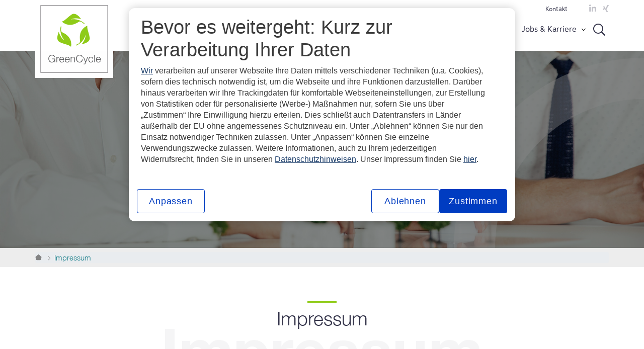

--- FILE ---
content_type: text/html; charset=UTF-8
request_url: https://greencycle.de/impressum/
body_size: 11204
content:
<!doctype html>
<html lang="de-DE" prefix="og: http://ogp.me/ns#">
<head>
      <!-- Global Site Tag (gtag.js) - Google Analytics -->
    <script async src="https://www.googletagmanager.com/gtag/js?id=UA-132146334-1"></script>
    <script>
      window.dataLayer = window.dataLayer || [];
      function gtag(){dataLayer.push(arguments);}
      gtag('js', new Date());

      gtag('config', 'UA-132146334-1');
    </script>
  
	<meta charset="UTF-8">
	<meta name="viewport" content="width=device-width, initial-scale=1, shrink-to-fit=no, user-scalable=0">
	<link rel="profile" href="https://gmpg.org/xfn/11">

  <!-- Cookiebot Script Start -->
    <script id="Cookiebot" src="https://consent.cookiebot.com/uc.js" data-culture="de" data-cbid="5f2a5df6-0efc-4dd9-823b-4dfd8b0c2050" data-blockingmode="auto" type="text/javascript"></script>
  <!-- Cookiebot Script End -->

	<title>Impressum - GreenCycle</title>
<meta name='robots' content='max-image-preview:large' />
	<style>img:is([sizes="auto" i], [sizes^="auto," i]) { contain-intrinsic-size: 3000px 1500px }</style>
	<link rel="alternate" hreflang="en" href="https://greencycle.de/site-notice/?lang=en" />
<link rel="alternate" hreflang="de" href="https://greencycle.de/impressum/" />
<link rel="alternate" hreflang="x-default" href="https://greencycle.de/impressum/" />

<!-- This site is optimized with the Yoast SEO Premium plugin v9.3 - https://yoast.com/wordpress/plugins/seo/ -->
<meta name="description" content="Impressum der GreenCycle GmbH, Stiftsbergstraße 1, 74172 Neckarsulm"/>
<link rel="canonical" href="https://greencycle.de/impressum/" />
<meta property="og:locale" content="de_DE" />
<meta property="og:type" content="article" />
<meta property="og:title" content="Impressum - GreenCycle" />
<meta property="og:description" content="Impressum der GreenCycle GmbH, Stiftsbergstraße 1, 74172 Neckarsulm" />
<meta property="og:url" content="https://greencycle.de/impressum/" />
<meta property="og:site_name" content="GreenCycle" />
<meta property="og:image" content="https://greencycle.de/wp-content/uploads/2019/01/uber-uns.jpg" />
<meta property="og:image:secure_url" content="https://greencycle.de/wp-content/uploads/2019/01/uber-uns.jpg" />
<meta property="og:image:width" content="1800" />
<meta property="og:image:height" content="600" />
<meta property="og:image:alt" content="Über uns" />
<meta name="twitter:card" content="summary_large_image" />
<meta name="twitter:description" content="Impressum der GreenCycle GmbH, Stiftsbergstraße 1, 74172 Neckarsulm" />
<meta name="twitter:title" content="Impressum - GreenCycle" />
<meta name="twitter:image" content="https://greencycle.de/wp-content/uploads/2019/01/uber-uns.jpg" />
<script type='application/ld+json'>{"@context":"https://schema.org","@type":"BreadcrumbList","itemListElement":[{"@type":"ListItem","position":1,"item":{"@id":"https://greencycle.de/","name":"<img src=\"https://www.greencycle.de/wp-content/themes/greencycle/assets/images/icons/home-icon.svg\" alt=\"\" width=\"13\" height=\"13\">"}},{"@type":"ListItem","position":2,"item":{"@id":"https://greencycle.de/impressum/","name":"Impressum"}}]}</script>
<!-- / Yoast SEO Premium plugin. -->

<link rel='dns-prefetch' href='//use.typekit.net' />
<link rel="alternate" type="application/rss+xml" title="GreenCycle &raquo; Feed" href="https://greencycle.de/feed/" />
<link rel="alternate" type="application/rss+xml" title="GreenCycle &raquo; Kommentar-Feed" href="https://greencycle.de/comments/feed/" />
<script type="text/javascript">
/* <![CDATA[ */
window._wpemojiSettings = {"baseUrl":"https:\/\/s.w.org\/images\/core\/emoji\/15.0.3\/72x72\/","ext":".png","svgUrl":"https:\/\/s.w.org\/images\/core\/emoji\/15.0.3\/svg\/","svgExt":".svg","source":{"concatemoji":"https:\/\/greencycle.de\/wp-includes\/js\/wp-emoji-release.min.js?ver=a7d8b91913209cce20be150860797e76"}};
/*! This file is auto-generated */
!function(i,n){var o,s,e;function c(e){try{var t={supportTests:e,timestamp:(new Date).valueOf()};sessionStorage.setItem(o,JSON.stringify(t))}catch(e){}}function p(e,t,n){e.clearRect(0,0,e.canvas.width,e.canvas.height),e.fillText(t,0,0);var t=new Uint32Array(e.getImageData(0,0,e.canvas.width,e.canvas.height).data),r=(e.clearRect(0,0,e.canvas.width,e.canvas.height),e.fillText(n,0,0),new Uint32Array(e.getImageData(0,0,e.canvas.width,e.canvas.height).data));return t.every(function(e,t){return e===r[t]})}function u(e,t,n){switch(t){case"flag":return n(e,"\ud83c\udff3\ufe0f\u200d\u26a7\ufe0f","\ud83c\udff3\ufe0f\u200b\u26a7\ufe0f")?!1:!n(e,"\ud83c\uddfa\ud83c\uddf3","\ud83c\uddfa\u200b\ud83c\uddf3")&&!n(e,"\ud83c\udff4\udb40\udc67\udb40\udc62\udb40\udc65\udb40\udc6e\udb40\udc67\udb40\udc7f","\ud83c\udff4\u200b\udb40\udc67\u200b\udb40\udc62\u200b\udb40\udc65\u200b\udb40\udc6e\u200b\udb40\udc67\u200b\udb40\udc7f");case"emoji":return!n(e,"\ud83d\udc26\u200d\u2b1b","\ud83d\udc26\u200b\u2b1b")}return!1}function f(e,t,n){var r="undefined"!=typeof WorkerGlobalScope&&self instanceof WorkerGlobalScope?new OffscreenCanvas(300,150):i.createElement("canvas"),a=r.getContext("2d",{willReadFrequently:!0}),o=(a.textBaseline="top",a.font="600 32px Arial",{});return e.forEach(function(e){o[e]=t(a,e,n)}),o}function t(e){var t=i.createElement("script");t.src=e,t.defer=!0,i.head.appendChild(t)}"undefined"!=typeof Promise&&(o="wpEmojiSettingsSupports",s=["flag","emoji"],n.supports={everything:!0,everythingExceptFlag:!0},e=new Promise(function(e){i.addEventListener("DOMContentLoaded",e,{once:!0})}),new Promise(function(t){var n=function(){try{var e=JSON.parse(sessionStorage.getItem(o));if("object"==typeof e&&"number"==typeof e.timestamp&&(new Date).valueOf()<e.timestamp+604800&&"object"==typeof e.supportTests)return e.supportTests}catch(e){}return null}();if(!n){if("undefined"!=typeof Worker&&"undefined"!=typeof OffscreenCanvas&&"undefined"!=typeof URL&&URL.createObjectURL&&"undefined"!=typeof Blob)try{var e="postMessage("+f.toString()+"("+[JSON.stringify(s),u.toString(),p.toString()].join(",")+"));",r=new Blob([e],{type:"text/javascript"}),a=new Worker(URL.createObjectURL(r),{name:"wpTestEmojiSupports"});return void(a.onmessage=function(e){c(n=e.data),a.terminate(),t(n)})}catch(e){}c(n=f(s,u,p))}t(n)}).then(function(e){for(var t in e)n.supports[t]=e[t],n.supports.everything=n.supports.everything&&n.supports[t],"flag"!==t&&(n.supports.everythingExceptFlag=n.supports.everythingExceptFlag&&n.supports[t]);n.supports.everythingExceptFlag=n.supports.everythingExceptFlag&&!n.supports.flag,n.DOMReady=!1,n.readyCallback=function(){n.DOMReady=!0}}).then(function(){return e}).then(function(){var e;n.supports.everything||(n.readyCallback(),(e=n.source||{}).concatemoji?t(e.concatemoji):e.wpemoji&&e.twemoji&&(t(e.twemoji),t(e.wpemoji)))}))}((window,document),window._wpemojiSettings);
/* ]]> */
</script>
<style id='wp-emoji-styles-inline-css' type='text/css'>

	img.wp-smiley, img.emoji {
		display: inline !important;
		border: none !important;
		box-shadow: none !important;
		height: 1em !important;
		width: 1em !important;
		margin: 0 0.07em !important;
		vertical-align: -0.1em !important;
		background: none !important;
		padding: 0 !important;
	}
</style>
<link rel='stylesheet' id='wp-block-library-css' href='https://greencycle.de/wp-includes/css/dist/block-library/style.min.css?ver=a7d8b91913209cce20be150860797e76' type='text/css' media='all' />
<style id='safe-svg-svg-icon-style-inline-css' type='text/css'>
.safe-svg-cover{text-align:center}.safe-svg-cover .safe-svg-inside{display:inline-block;max-width:100%}.safe-svg-cover svg{height:100%;max-height:100%;max-width:100%;width:100%}

</style>
<link rel='stylesheet' id='wp-components-css' href='https://greencycle.de/wp-includes/css/dist/components/style.min.css?ver=a7d8b91913209cce20be150860797e76' type='text/css' media='all' />
<link rel='stylesheet' id='wp-preferences-css' href='https://greencycle.de/wp-includes/css/dist/preferences/style.min.css?ver=a7d8b91913209cce20be150860797e76' type='text/css' media='all' />
<link rel='stylesheet' id='wp-block-editor-css' href='https://greencycle.de/wp-includes/css/dist/block-editor/style.min.css?ver=a7d8b91913209cce20be150860797e76' type='text/css' media='all' />
<link rel='stylesheet' id='wp-reusable-blocks-css' href='https://greencycle.de/wp-includes/css/dist/reusable-blocks/style.min.css?ver=a7d8b91913209cce20be150860797e76' type='text/css' media='all' />
<link rel='stylesheet' id='wp-patterns-css' href='https://greencycle.de/wp-includes/css/dist/patterns/style.min.css?ver=a7d8b91913209cce20be150860797e76' type='text/css' media='all' />
<link rel='stylesheet' id='wp-editor-css' href='https://greencycle.de/wp-includes/css/dist/editor/style.min.css?ver=a7d8b91913209cce20be150860797e76' type='text/css' media='all' />
<link rel='stylesheet' id='greencycle_blocks-cgb-style-css-css' href='https://greencycle.de/wp-content/plugins/greencycle-blocks/dist/blocks.style.build.css?ver=a7d8b91913209cce20be150860797e76' type='text/css' media='all' />
<link rel='stylesheet' id='greencycle_extra_blocks-cgb-style-css-css' href='https://greencycle.de/wp-content/plugins/greencycle-extra-blocks/dist/blocks.style.build.css?ver=a7d8b91913209cce20be150860797e76' type='text/css' media='all' />
<style id='classic-theme-styles-inline-css' type='text/css'>
/*! This file is auto-generated */
.wp-block-button__link{color:#fff;background-color:#32373c;border-radius:9999px;box-shadow:none;text-decoration:none;padding:calc(.667em + 2px) calc(1.333em + 2px);font-size:1.125em}.wp-block-file__button{background:#32373c;color:#fff;text-decoration:none}
</style>
<style id='global-styles-inline-css' type='text/css'>
:root{--wp--preset--aspect-ratio--square: 1;--wp--preset--aspect-ratio--4-3: 4/3;--wp--preset--aspect-ratio--3-4: 3/4;--wp--preset--aspect-ratio--3-2: 3/2;--wp--preset--aspect-ratio--2-3: 2/3;--wp--preset--aspect-ratio--16-9: 16/9;--wp--preset--aspect-ratio--9-16: 9/16;--wp--preset--color--black: #000000;--wp--preset--color--cyan-bluish-gray: #abb8c3;--wp--preset--color--white: #ffffff;--wp--preset--color--pale-pink: #f78da7;--wp--preset--color--vivid-red: #cf2e2e;--wp--preset--color--luminous-vivid-orange: #ff6900;--wp--preset--color--luminous-vivid-amber: #fcb900;--wp--preset--color--light-green-cyan: #7bdcb5;--wp--preset--color--vivid-green-cyan: #00d084;--wp--preset--color--pale-cyan-blue: #8ed1fc;--wp--preset--color--vivid-cyan-blue: #0693e3;--wp--preset--color--vivid-purple: #9b51e0;--wp--preset--color--gc-grey: #f6f6f6;--wp--preset--color--gc-green: #8fcb18;--wp--preset--color--gc-blue: #177e89;--wp--preset--color--gc-purple: #34344a;--wp--preset--gradient--vivid-cyan-blue-to-vivid-purple: linear-gradient(135deg,rgba(6,147,227,1) 0%,rgb(155,81,224) 100%);--wp--preset--gradient--light-green-cyan-to-vivid-green-cyan: linear-gradient(135deg,rgb(122,220,180) 0%,rgb(0,208,130) 100%);--wp--preset--gradient--luminous-vivid-amber-to-luminous-vivid-orange: linear-gradient(135deg,rgba(252,185,0,1) 0%,rgba(255,105,0,1) 100%);--wp--preset--gradient--luminous-vivid-orange-to-vivid-red: linear-gradient(135deg,rgba(255,105,0,1) 0%,rgb(207,46,46) 100%);--wp--preset--gradient--very-light-gray-to-cyan-bluish-gray: linear-gradient(135deg,rgb(238,238,238) 0%,rgb(169,184,195) 100%);--wp--preset--gradient--cool-to-warm-spectrum: linear-gradient(135deg,rgb(74,234,220) 0%,rgb(151,120,209) 20%,rgb(207,42,186) 40%,rgb(238,44,130) 60%,rgb(251,105,98) 80%,rgb(254,248,76) 100%);--wp--preset--gradient--blush-light-purple: linear-gradient(135deg,rgb(255,206,236) 0%,rgb(152,150,240) 100%);--wp--preset--gradient--blush-bordeaux: linear-gradient(135deg,rgb(254,205,165) 0%,rgb(254,45,45) 50%,rgb(107,0,62) 100%);--wp--preset--gradient--luminous-dusk: linear-gradient(135deg,rgb(255,203,112) 0%,rgb(199,81,192) 50%,rgb(65,88,208) 100%);--wp--preset--gradient--pale-ocean: linear-gradient(135deg,rgb(255,245,203) 0%,rgb(182,227,212) 50%,rgb(51,167,181) 100%);--wp--preset--gradient--electric-grass: linear-gradient(135deg,rgb(202,248,128) 0%,rgb(113,206,126) 100%);--wp--preset--gradient--midnight: linear-gradient(135deg,rgb(2,3,129) 0%,rgb(40,116,252) 100%);--wp--preset--font-size--small: 13px;--wp--preset--font-size--medium: 20px;--wp--preset--font-size--large: 36px;--wp--preset--font-size--x-large: 42px;--wp--preset--spacing--20: 0.44rem;--wp--preset--spacing--30: 0.67rem;--wp--preset--spacing--40: 1rem;--wp--preset--spacing--50: 1.5rem;--wp--preset--spacing--60: 2.25rem;--wp--preset--spacing--70: 3.38rem;--wp--preset--spacing--80: 5.06rem;--wp--preset--shadow--natural: 6px 6px 9px rgba(0, 0, 0, 0.2);--wp--preset--shadow--deep: 12px 12px 50px rgba(0, 0, 0, 0.4);--wp--preset--shadow--sharp: 6px 6px 0px rgba(0, 0, 0, 0.2);--wp--preset--shadow--outlined: 6px 6px 0px -3px rgba(255, 255, 255, 1), 6px 6px rgba(0, 0, 0, 1);--wp--preset--shadow--crisp: 6px 6px 0px rgba(0, 0, 0, 1);}:where(.is-layout-flex){gap: 0.5em;}:where(.is-layout-grid){gap: 0.5em;}body .is-layout-flex{display: flex;}.is-layout-flex{flex-wrap: wrap;align-items: center;}.is-layout-flex > :is(*, div){margin: 0;}body .is-layout-grid{display: grid;}.is-layout-grid > :is(*, div){margin: 0;}:where(.wp-block-columns.is-layout-flex){gap: 2em;}:where(.wp-block-columns.is-layout-grid){gap: 2em;}:where(.wp-block-post-template.is-layout-flex){gap: 1.25em;}:where(.wp-block-post-template.is-layout-grid){gap: 1.25em;}.has-black-color{color: var(--wp--preset--color--black) !important;}.has-cyan-bluish-gray-color{color: var(--wp--preset--color--cyan-bluish-gray) !important;}.has-white-color{color: var(--wp--preset--color--white) !important;}.has-pale-pink-color{color: var(--wp--preset--color--pale-pink) !important;}.has-vivid-red-color{color: var(--wp--preset--color--vivid-red) !important;}.has-luminous-vivid-orange-color{color: var(--wp--preset--color--luminous-vivid-orange) !important;}.has-luminous-vivid-amber-color{color: var(--wp--preset--color--luminous-vivid-amber) !important;}.has-light-green-cyan-color{color: var(--wp--preset--color--light-green-cyan) !important;}.has-vivid-green-cyan-color{color: var(--wp--preset--color--vivid-green-cyan) !important;}.has-pale-cyan-blue-color{color: var(--wp--preset--color--pale-cyan-blue) !important;}.has-vivid-cyan-blue-color{color: var(--wp--preset--color--vivid-cyan-blue) !important;}.has-vivid-purple-color{color: var(--wp--preset--color--vivid-purple) !important;}.has-black-background-color{background-color: var(--wp--preset--color--black) !important;}.has-cyan-bluish-gray-background-color{background-color: var(--wp--preset--color--cyan-bluish-gray) !important;}.has-white-background-color{background-color: var(--wp--preset--color--white) !important;}.has-pale-pink-background-color{background-color: var(--wp--preset--color--pale-pink) !important;}.has-vivid-red-background-color{background-color: var(--wp--preset--color--vivid-red) !important;}.has-luminous-vivid-orange-background-color{background-color: var(--wp--preset--color--luminous-vivid-orange) !important;}.has-luminous-vivid-amber-background-color{background-color: var(--wp--preset--color--luminous-vivid-amber) !important;}.has-light-green-cyan-background-color{background-color: var(--wp--preset--color--light-green-cyan) !important;}.has-vivid-green-cyan-background-color{background-color: var(--wp--preset--color--vivid-green-cyan) !important;}.has-pale-cyan-blue-background-color{background-color: var(--wp--preset--color--pale-cyan-blue) !important;}.has-vivid-cyan-blue-background-color{background-color: var(--wp--preset--color--vivid-cyan-blue) !important;}.has-vivid-purple-background-color{background-color: var(--wp--preset--color--vivid-purple) !important;}.has-black-border-color{border-color: var(--wp--preset--color--black) !important;}.has-cyan-bluish-gray-border-color{border-color: var(--wp--preset--color--cyan-bluish-gray) !important;}.has-white-border-color{border-color: var(--wp--preset--color--white) !important;}.has-pale-pink-border-color{border-color: var(--wp--preset--color--pale-pink) !important;}.has-vivid-red-border-color{border-color: var(--wp--preset--color--vivid-red) !important;}.has-luminous-vivid-orange-border-color{border-color: var(--wp--preset--color--luminous-vivid-orange) !important;}.has-luminous-vivid-amber-border-color{border-color: var(--wp--preset--color--luminous-vivid-amber) !important;}.has-light-green-cyan-border-color{border-color: var(--wp--preset--color--light-green-cyan) !important;}.has-vivid-green-cyan-border-color{border-color: var(--wp--preset--color--vivid-green-cyan) !important;}.has-pale-cyan-blue-border-color{border-color: var(--wp--preset--color--pale-cyan-blue) !important;}.has-vivid-cyan-blue-border-color{border-color: var(--wp--preset--color--vivid-cyan-blue) !important;}.has-vivid-purple-border-color{border-color: var(--wp--preset--color--vivid-purple) !important;}.has-vivid-cyan-blue-to-vivid-purple-gradient-background{background: var(--wp--preset--gradient--vivid-cyan-blue-to-vivid-purple) !important;}.has-light-green-cyan-to-vivid-green-cyan-gradient-background{background: var(--wp--preset--gradient--light-green-cyan-to-vivid-green-cyan) !important;}.has-luminous-vivid-amber-to-luminous-vivid-orange-gradient-background{background: var(--wp--preset--gradient--luminous-vivid-amber-to-luminous-vivid-orange) !important;}.has-luminous-vivid-orange-to-vivid-red-gradient-background{background: var(--wp--preset--gradient--luminous-vivid-orange-to-vivid-red) !important;}.has-very-light-gray-to-cyan-bluish-gray-gradient-background{background: var(--wp--preset--gradient--very-light-gray-to-cyan-bluish-gray) !important;}.has-cool-to-warm-spectrum-gradient-background{background: var(--wp--preset--gradient--cool-to-warm-spectrum) !important;}.has-blush-light-purple-gradient-background{background: var(--wp--preset--gradient--blush-light-purple) !important;}.has-blush-bordeaux-gradient-background{background: var(--wp--preset--gradient--blush-bordeaux) !important;}.has-luminous-dusk-gradient-background{background: var(--wp--preset--gradient--luminous-dusk) !important;}.has-pale-ocean-gradient-background{background: var(--wp--preset--gradient--pale-ocean) !important;}.has-electric-grass-gradient-background{background: var(--wp--preset--gradient--electric-grass) !important;}.has-midnight-gradient-background{background: var(--wp--preset--gradient--midnight) !important;}.has-small-font-size{font-size: var(--wp--preset--font-size--small) !important;}.has-medium-font-size{font-size: var(--wp--preset--font-size--medium) !important;}.has-large-font-size{font-size: var(--wp--preset--font-size--large) !important;}.has-x-large-font-size{font-size: var(--wp--preset--font-size--x-large) !important;}
:where(.wp-block-post-template.is-layout-flex){gap: 1.25em;}:where(.wp-block-post-template.is-layout-grid){gap: 1.25em;}
:where(.wp-block-columns.is-layout-flex){gap: 2em;}:where(.wp-block-columns.is-layout-grid){gap: 2em;}
:root :where(.wp-block-pullquote){font-size: 1.5em;line-height: 1.6;}
</style>
<link rel='stylesheet' id='wpml-blocks-css' href='https://greencycle.de/wp-content/plugins/sitepress-multilingual-cms/dist/css/blocks/styles.css?ver=4.6.15' type='text/css' media='all' />
<link rel='stylesheet' id='bootstrap-css' href='https://greencycle.de/wp-content/themes/greencycle/assets/css/bootstrap.min.css?ver=a7d8b91913209cce20be150860797e76' type='text/css' media='all' />
<link rel='stylesheet' id='slick-css' href='https://greencycle.de/wp-content/themes/greencycle/assets/css/slick.css?ver=a7d8b91913209cce20be150860797e76' type='text/css' media='all' />
<link rel='stylesheet' id='typekit-css' href='https://use.typekit.net/hfo2lqw.css?ver=a7d8b91913209cce20be150860797e76' type='text/css' media='all' />
<link rel='stylesheet' id='app-css' href='https://greencycle.de/wp-content/themes/greencycle/assets/css/app.css?ver=a7d8b91913209cce20be150860797e76' type='text/css' media='all' />
<link rel='stylesheet' id='greencycle-style-css' href='https://greencycle.de/wp-content/themes/greencycle/style.css?ver=a7d8b91913209cce20be150860797e76' type='text/css' media='all' />
<link rel='stylesheet' id='__EPYT__style-css' href='https://greencycle.de/wp-content/plugins/youtube-embed-plus/styles/ytprefs.min.css?ver=14.2.1.3' type='text/css' media='all' />
<style id='__EPYT__style-inline-css' type='text/css'>

                .epyt-gallery-thumb {
                        width: 33.333%;
                }
                
</style>
<script type="text/javascript" src="https://greencycle.de/wp-content/themes/greencycle/assets/js/jquery.min.js?ver=a7d8b91913209cce20be150860797e76" id="jquery-js"></script>
<script type="text/javascript" id="__ytprefs__-js-extra">
/* <![CDATA[ */
var _EPYT_ = {"ajaxurl":"https:\/\/greencycle.de\/wp-admin\/admin-ajax.php","security":"fe9c257a13","gallery_scrolloffset":"20","eppathtoscripts":"https:\/\/greencycle.de\/wp-content\/plugins\/youtube-embed-plus\/scripts\/","eppath":"https:\/\/greencycle.de\/wp-content\/plugins\/youtube-embed-plus\/","epresponsiveselector":"[\"iframe.__youtube_prefs_widget__\"]","epdovol":"1","version":"14.2.1.3","evselector":"iframe.__youtube_prefs__[src], iframe[src*=\"youtube.com\/embed\/\"], iframe[src*=\"youtube-nocookie.com\/embed\/\"]","ajax_compat":"","maxres_facade":"eager","ytapi_load":"light","pause_others":"","stopMobileBuffer":"1","facade_mode":"","not_live_on_channel":"","vi_active":"","vi_js_posttypes":[]};
/* ]]> */
</script>
<script type="text/javascript" src="https://greencycle.de/wp-content/plugins/youtube-embed-plus/scripts/ytprefs.min.js?ver=14.2.1.3" id="__ytprefs__-js"></script>
<link rel="https://api.w.org/" href="https://greencycle.de/wp-json/" /><link rel="alternate" title="JSON" type="application/json" href="https://greencycle.de/wp-json/wp/v2/pages/113" /><link rel="EditURI" type="application/rsd+xml" title="RSD" href="https://greencycle.de/xmlrpc.php?rsd" />
<link rel="alternate" title="oEmbed (JSON)" type="application/json+oembed" href="https://greencycle.de/wp-json/oembed/1.0/embed?url=https%3A%2F%2Fgreencycle.de%2Fimpressum%2F" />
<link rel="alternate" title="oEmbed (XML)" type="text/xml+oembed" href="https://greencycle.de/wp-json/oembed/1.0/embed?url=https%3A%2F%2Fgreencycle.de%2Fimpressum%2F&#038;format=xml" />
<meta name="generator" content="WPML ver:4.6.15 stt:1,3;" />
<!-- OneTrust Cookie-Einwilligungshinweis – Anfang für road-to-zero-waste.com -->
<script type="text/javascript" src="https://cdn.cookielaw.org/consent/b213ce18-887d-4273-a27e-4c8826412901/OtAutoBlock.js" ></script>
<script src="https://cdn.cookielaw.org/scripttemplates/otSDKStub.js" data-document-language="true" type="text/javascript" charset="UTF-8" data-domain-script="b213ce18-887d-4273-a27e-4c8826412901" ></script>
<script type="text/javascript">
function OptanonWrapper() { }
</script>
<!-- OneTrust-Cookie-Einwilligungshinweis – Ende für road-to-zero-waste.com --><link rel="icon" href="https://greencycle.de/wp-content/uploads/2019/01/cropped-Favicon-32x32.png" sizes="32x32" />
<link rel="icon" href="https://greencycle.de/wp-content/uploads/2019/01/cropped-Favicon-192x192.png" sizes="192x192" />
<link rel="apple-touch-icon" href="https://greencycle.de/wp-content/uploads/2019/01/cropped-Favicon-180x180.png" />
<meta name="msapplication-TileImage" content="https://greencycle.de/wp-content/uploads/2019/01/cropped-Favicon-270x270.png" />
		<style type="text/css" id="wp-custom-css">
			.job-card-row {
	width: 100%;
}

.job-card-row .job-card {
    flex-basis: 0 !important;
    background: white;
    padding: 24px;
    border: 1px solid #CCC;
}

.job-card.initiativ {
	background-color: #f2f2f2;
}

.job-card.no-border {
	border: none;
}

section.cf-section.cf-section-divisons {
	display: none;
}

.job-card .wp-block-button__link:visited {
	color: #177e89;
} 

.cf-global-header__top .dropdown {
	display: none;
}

.wp-block-button__link {
	color: #34344a;
}

.wp-block-button__link:visited {
    color: #177e89;
}

.gc_intro-spacing {
    padding: 48px 0 !important;
}

.gc_card-row {
	width: 100%;
}

.gc_card-row .gc_card {
    flex-basis: 0 !important;
    background: white;
    padding: 24px;
    border: 1px solid #CCC;
}

.gc_card.activity-field {
	display: flex;
	align-items: center;
	justify-content: center;
	min-height: 200px;
}

.gc_card.activity-field h3 {
	margin-bottom: 0;
}

.gc_card.no-border {
	border: none;
}

.gc_card-row .gc_text-card {
	flex-basis: 0 !important;
  background: white;
	border: none;
}

.fb-0 { 
	flex-basis: auto !important;
}

.cf-certificate-sec .card {
	height: 100%; 
	margin-bottom: 0;
	justify-content: space-between;
}

@media screen and (min-width: 756px) {
		.fb-0 { 
		flex-basis: 0 !important;
	}
}

.green-divide {
	padding-top: 40px;
	position: relative;
}

.gc_text-card.green-divide::after {
		top: 0;
    position: absolute;
    content: '';
    width: 32px;
    height: 32px;
    border: 6px solid #ebebeb;
    left: 0;
    border-radius: 80px;
}

.wp-block-greencycle-twocol-block .wp-block-columns .wp-block-column {
    flex-basis: 0;
    flex-grow: 1;
}

		</style>
		
                              <script>!function(e){var n="https://s.go-mpulse.net/boomerang/";if("False"=="True")e.BOOMR_config=e.BOOMR_config||{},e.BOOMR_config.PageParams=e.BOOMR_config.PageParams||{},e.BOOMR_config.PageParams.pci=!0,n="https://s2.go-mpulse.net/boomerang/";if(window.BOOMR_API_key="JLJQD-YVSW7-N27Z8-9K68G-H2VD6",function(){function e(){if(!o){var e=document.createElement("script");e.id="boomr-scr-as",e.src=window.BOOMR.url,e.async=!0,i.parentNode.appendChild(e),o=!0}}function t(e){o=!0;var n,t,a,r,d=document,O=window;if(window.BOOMR.snippetMethod=e?"if":"i",t=function(e,n){var t=d.createElement("script");t.id=n||"boomr-if-as",t.src=window.BOOMR.url,BOOMR_lstart=(new Date).getTime(),e=e||d.body,e.appendChild(t)},!window.addEventListener&&window.attachEvent&&navigator.userAgent.match(/MSIE [67]\./))return window.BOOMR.snippetMethod="s",void t(i.parentNode,"boomr-async");a=document.createElement("IFRAME"),a.src="about:blank",a.title="",a.role="presentation",a.loading="eager",r=(a.frameElement||a).style,r.width=0,r.height=0,r.border=0,r.display="none",i.parentNode.appendChild(a);try{O=a.contentWindow,d=O.document.open()}catch(_){n=document.domain,a.src="javascript:var d=document.open();d.domain='"+n+"';void(0);",O=a.contentWindow,d=O.document.open()}if(n)d._boomrl=function(){this.domain=n,t()},d.write("<bo"+"dy onload='document._boomrl();'>");else if(O._boomrl=function(){t()},O.addEventListener)O.addEventListener("load",O._boomrl,!1);else if(O.attachEvent)O.attachEvent("onload",O._boomrl);d.close()}function a(e){window.BOOMR_onload=e&&e.timeStamp||(new Date).getTime()}if(!window.BOOMR||!window.BOOMR.version&&!window.BOOMR.snippetExecuted){window.BOOMR=window.BOOMR||{},window.BOOMR.snippetStart=(new Date).getTime(),window.BOOMR.snippetExecuted=!0,window.BOOMR.snippetVersion=12,window.BOOMR.url=n+"JLJQD-YVSW7-N27Z8-9K68G-H2VD6";var i=document.currentScript||document.getElementsByTagName("script")[0],o=!1,r=document.createElement("link");if(r.relList&&"function"==typeof r.relList.supports&&r.relList.supports("preload")&&"as"in r)window.BOOMR.snippetMethod="p",r.href=window.BOOMR.url,r.rel="preload",r.as="script",r.addEventListener("load",e),r.addEventListener("error",function(){t(!0)}),setTimeout(function(){if(!o)t(!0)},3e3),BOOMR_lstart=(new Date).getTime(),i.parentNode.appendChild(r);else t(!1);if(window.addEventListener)window.addEventListener("load",a,!1);else if(window.attachEvent)window.attachEvent("onload",a)}}(),"".length>0)if(e&&"performance"in e&&e.performance&&"function"==typeof e.performance.setResourceTimingBufferSize)e.performance.setResourceTimingBufferSize();!function(){if(BOOMR=e.BOOMR||{},BOOMR.plugins=BOOMR.plugins||{},!BOOMR.plugins.AK){var n=""=="true"?1:0,t="",a="bu5h2cyxgacd62ljgcmq-f-9c9dda3b0-clientnsv4-s.akamaihd.net",i="false"=="true"?2:1,o={"ak.v":"39","ak.cp":"1652437","ak.ai":parseInt("1064601",10),"ak.ol":"0","ak.cr":9,"ak.ipv":4,"ak.proto":"h2","ak.rid":"526e725f","ak.r":47698,"ak.a2":n,"ak.m":"","ak.n":"ff","ak.bpcip":"13.58.125.0","ak.cport":35798,"ak.gh":"23.47.205.63","ak.quicv":"","ak.tlsv":"tls1.3","ak.0rtt":"","ak.0rtt.ed":"","ak.csrc":"-","ak.acc":"","ak.t":"1768501401","ak.ak":"hOBiQwZUYzCg5VSAfCLimQ==6AA48XzMAWtAqh56L0maaRa7eMM6Qzl6b0bvGe36gBWhvX0EWf1vB9W1sipGv5WRH3oOnju9M9ydLFxTcblvLBvYwrwPdHYfwltEcJ7NIpIkshCWRNdCPfKcpkAx9qMxvzSmGHRyooVSSu0F+Ye+SVWkIVdvAyS1qXAVrO/2ccn+ck/a0Xas33ofngtohm4+aYEsnwOhe/2lOOrqPknBmBfddpiYpIesI4gDnfOLiTeCKmUFu1UwajA5O5489wnaKG4kS65bm+uDwg1LNOByFDX2vIlkTM8/xIPIs46yBWxcTqfV+BN+XPpKdPS4QLMTyc7xoa5DtRaiQyaPaqB7VFvbIRmDv3mJ4R/IZFVNkSjvgjdX/TJJQp/AfaD03yn0C+ko+Ifyou0U6y6yHSAlTfU+4MYJd5NLvkG92xIcfeg=","ak.pv":"1","ak.dpoabenc":"","ak.tf":i};if(""!==t)o["ak.ruds"]=t;var r={i:!1,av:function(n){var t="http.initiator";if(n&&(!n[t]||"spa_hard"===n[t]))o["ak.feo"]=void 0!==e.aFeoApplied?1:0,BOOMR.addVar(o)},rv:function(){var e=["ak.bpcip","ak.cport","ak.cr","ak.csrc","ak.gh","ak.ipv","ak.m","ak.n","ak.ol","ak.proto","ak.quicv","ak.tlsv","ak.0rtt","ak.0rtt.ed","ak.r","ak.acc","ak.t","ak.tf"];BOOMR.removeVar(e)}};BOOMR.plugins.AK={akVars:o,akDNSPreFetchDomain:a,init:function(){if(!r.i){var e=BOOMR.subscribe;e("before_beacon",r.av,null,null),e("onbeacon",r.rv,null,null),r.i=!0}return this},is_complete:function(){return!0}}}}()}(window);</script></head>
<body data-rsssl=1 class="page-template-default page page-id-113 cf-innerpage no-sidebar">
  <span class="overlay"></span>
<header class="cf-global-header">
    <div class="container">
      <div class="justify-content-between align-items-start navbar navbar-expand-lg">
        <div class="cf-global-header__logo-wrap">
                    <a href="https://greencycle.de/" class="cf-logo"><img src="https://greencycle.de/wp-content/themes/greencycle/assets/images/logo.svg" alt="" width="155" height="155"></a>
          <a href="https://greencycle.de/" class="cf-sticky-header-logo"><img src="https://greencycle.de/wp-content/themes/greencycle/assets/images/logo-scroll.svg" alt="" width="159" height="46"></a>
          <button class="navbar-toggler collapsed" type="button" data-toggle="collapse" data-target="#navbar"
            aria-controls="navbarSupportedContent" aria-expanded="false" aria-label="Toggle navigation">
            <span class="navbar-toggler-icon">
              <span class="icon-bar sr-only"></span>
              <span class="icon-bar"></span>
              <span class="icon-bar"></span>
              <span class="icon-bar"></span>
            </span>
          </button>
        </div><!-- /.cf-global-header__logo-wrap -->
        <!-- Mobile Nav Toggler -->
        <!-- Top header -->
        <div>
          <div class="cf-global-header__top">
            <ul class="cf-global-header__top__content d-flex justify-content-end align-items-center">
              <li>
                <a href="https://greencycle.de/kontakt/">Kontakt</a>
              </li>
              <!-- <li class="country-dropdown dropdown">
                <img src="assets/images/icons/location-pin.png" alt="" width="16" height="16">
                <a href="#" id="dropdown-country" data-toggle="dropdown">
                  Deutschland
                  <img src="assets/images/icons/angle-arrow-down.png" alt="" width="10" height="10" class="cf-visible">
                  <img src="assets/images/icons/angle-arrow-down-green.png" alt="" width="10" height="10" class="cf-hover-visible">
                </a>
                <ul class="cf-dropdown-simple dropdown-menu" aria-labelledby="dropdown-country">
                  <li><a href="#">United States</a></li>
                  <li><a href="#">United Kingdom</a></li>
                  <li><a href="#">Scotland</a></li>
                </ul>
              </li> -->
              
              
              <li class="dropdown language-select de">
                
                 <a href="#" id="dropdown-language" data-toggle="dropdown">
                  DE                  <img src="https://greencycle.de/wp-content/themes/greencycle/assets/images/icons/angle-arrow-down.png" alt="" width="10" height="10" class="cf-visible">
                  <img src="https://greencycle.de/wp-content/themes/greencycle/assets/images/icons/angle-arrow-down-green.png" alt="" width="10" height="10" class="cf-hover-visible">
                </a>
                <ul class="cf-dropdown-simple dropdown-menu" aria-labelledby="dropdown-language">
                                  <li><a href="https://greencycle.de/site-notice/?lang=en">Englisch</a></li>
                  <!-- <li><a href="#">EN</a></li> -->
                  <!-- <li><a href="#">NP</a></li> -->
                                </ul>
              </li> 
              <li class="cf-header-widget cf-header-widget--sociallinks">
                <ul>
			<li>
			<a href="https://www.linkedin.com/company/greencycle-gmbh" target="blank">
				<i class="fab fa-linkedin-in"></i>
			</a>
			</li> 
			<li>
			<a href="https://www.xing.com/companies/greencyclegmbh" target="blank">
				<i class="fab fa-xing"></i>
			</a>
			</li> </ul>              </li>
            </ul>
          </div> <!-- /.cf-global-header__top -->
          <!-- Navbar header -->
                    <div class="cf-global-header__main collapse navbar-collapse" id="navbar">
            <div class="d-flex justify-content-end align-items-center">
              <div class="cf-global-header__navigation">
                <ul>
                                                            <li class="">
                        <a href="https://greencycle.de/taetigkeitsfelder/">Tätigkeitsfelder</a>
                      </li>
                                                                                                <li class="dropdown  has-2-children">
                    <a href="#" class="dropdown-toggle" id="dropdownMenuButton1" data-toggle="dropdown">
                    Jobs & Karriere                    <img src="https://greencycle.de/wp-content/themes/greencycle/assets/images/icons/angle-arrow-down.png" alt="" class="cf-visible">
                          <img src="https://greencycle.de/wp-content/themes/greencycle/assets/images/icons/angle-arrow-down-green.png" alt="" width="10" height="10" class="cf-hover-visible">
                    </a>
                    <div class="cf-dropdown-menu dropdown-menu" aria-labelledby="dropdownMenuButton1">
                      <div class="container-fluid">
                        <div class="row">
                                                  <div class="col">
                            <a href="https://greencycle.de/jobs/" class="cf-dropdown-menu__item">
                              <div class="cf-dropdown-menu__item__limit-width">
                              <h5>Arbeiten bei GreenCycle</h5>
                                <p></p>
                                <h6>
                                <img src="https://greencycle.de/wp-content/themes/greencycle/assets/images/icons/arrow.svg" alt="" width="15">
                                </h6>
                              </div>
                            </a><!-- /.cf-dropdown-menu__item -->
                          </div>
                                                  <div class="col">
                            <a href="https://greencycle.de/jobs/alle-stellen/" class="cf-dropdown-menu__item">
                              <div class="cf-dropdown-menu__item__limit-width">
                              <h5>Unsere offenen Stellenanzeigen</h5>
                                <p></p>
                                <h6>
                                <img src="https://greencycle.de/wp-content/themes/greencycle/assets/images/icons/arrow.svg" alt="" width="15">
                                </h6>
                              </div>
                            </a><!-- /.cf-dropdown-menu__item -->
                          </div>
                                                </div>
                      </div>
                    </div>
                  </li>
                                                    </ul>
              </div><!-- /.cf-global-header__navigation -->
              <div class="cf-global-header__form-wrap">
                <form action="https://greencycle.de/" method="GET">
                  <div class="cf-global-header__form-wrap__utility">
                    <div class="cf-input-group">
                      <input type="text" name="s" class="cf-input-item" id="search" required>
                    </div>
                  </div>
                  <button type="submit">
                    <img src="https://greencycle.de/wp-content/themes/greencycle/assets/images/icons/search.svg" alt="" height="24" width="24">
                  </button>
                </form>
              </div><!-- /.cf-global-header__form-wrap -->
            </div>
          </div>
                  </div>
      </div>
      <!--/.cf-global-header__main-->
    </div>
  </header>



	<!-- Banner Section -->
	<section class="cf-banner cf-banner--hasbgimage cf-banner--homepage" style="background-image: url(https://greencycle.de/wp-content/uploads/2019/01/uber-uns.jpg)">
		<div class="cf-banner__overlay-circle"></div>
		<div class="cf-banner__overlay"></div>
		<div class="container">
		<div class="row justify-content-center align-items-center">
			<div class="col-md-9 col-lg-8 col-xl-7">
			<div class="cf-banner__content">
				<h1>Impressum</h1>
				<p></p>
			</div><!-- .banner__content -->
			</div>
		</div>
		</div>
	</section>
  <!-- Banner Section Ends -->

  <!-- Breadcrumb Block -->
  <div class="cf-breadcrumb-block">
    <div class="container">
      <nav aria-label="breadcrumb">
        <!-- <ol class="breadcrumb">
          <li class="breadcrumb-item"><a href="#"><img src="assets/images/icons/home-icon.svg" alt="" width="13" height="13"></a></li>
          <li class="breadcrumb-item"><a href="#">Another level</a></li>
		  <li class="breadcrumb-item active" aria-current="page">Über uns</li> -->
		  <div class="breadcrumb"><span><span><a href="https://greencycle.de/" ><img src="https://www.greencycle.de/wp-content/themes/greencycle/assets/images/icons/home-icon.svg" alt="" width="13" height="13"></a>  <span class="breadcrumb_last">Impressum</span></span></span></div>        <!-- </ol> -->
      </nav>
    </div>
  </div>
  <!-- Breadcrumb Block Ends -->



  <main>
    
<section class="wp-block-greencycle-onecol-block cf-section"><div class="container"><div class="cf-section__title" style="display:block"><h2 class="heading-body">Impressum</h2><div class="cf-section__title-faded"><h2 class="subheading-body">Impressum</h2></div></div><div class="cf-section__content cf-chill-scroll"><div class="row justify-content-center"><div class="col-lg-8">
<p><strong>GreenCycle GmbH</strong><br>Stiftsbergstraße 1 · D-74172 Neckarsulm · Sitz: Neckarsulm<br>Registergericht Stuttgart · HRB 770407 · USt-IdNr.: DE325850439<br><br>Geschäftsführer: Dietmar Böhm, Lukas Held, Thomas Tappertzhofen</p>



<p>Telefonischer Kontakt: <br>+49 (0)7132 30-773 322</p>



<p>E-Mail: <a href="mailto:service@greencycle.de">service@greencycle.de</a><br></p>
</div></div></div></div></section>



<section class="wp-block-greencycle-onecol-block cf-section"><div class="container"><div class="cf-section__title" style="display:block"><h2 class="heading-body">Bildnachweis</h2><div class="cf-section__title-faded"><h2 class="subheading-body">Bildnachweis</h2></div></div><div class="cf-section__content cf-chill-scroll"><div class="row justify-content-center"><div class="col-lg-8">
<p>jozsitoeroe &#8211; ©<a aria-label="AdobeStock (öffnet in neuem Tab)" href="https://stock.adobe.com/" target="_blank" rel="noreferrer noopener">AdobeStock</a><br>MicroStockHub &#8211; ©<a aria-label="GettyImages (öffnet in neuem Tab)" href="https://www.gettyimages.de/" target="_blank" rel="noreferrer noopener">GettyImages</a><br>Yuji Sakai &#8211; ©<a aria-label="GettyImages (öffnet in neuem Tab)" href="https://www.gettyimages.de/" target="_blank" rel="noreferrer noopener">GettyImages</a><br>Westend61 &#8211; ©<a aria-label="GettyImages (öffnet in neuem Tab)" href="https://www.gettyimages.de/" target="_blank" rel="noreferrer noopener">GettyImages</a><br>aydinmutlu &#8211; ©<a aria-label="iStock (öffnet in neuem Tab)" href="https://www.istockphoto.com" target="_blank" rel="noreferrer noopener">iStock</a><br>Art Wager &#8211; ©<a aria-label="iStock (öffnet in neuem Tab)" href="https://www.istockphoto.com" target="_blank" rel="noreferrer noopener">iStock</a><br>IPGGutenbergUKLtd &#8211; ©<a aria-label="iStock (öffnet in neuem Tab)" href="https://www.istockphoto.com" target="_blank" rel="noreferrer noopener">iStock</a><br>Umkehrer &#8211; ©<a aria-label="iStock (öffnet in neuem Tab)" href="https://www.istockphoto.com" target="_blank" rel="noreferrer noopener">iStock</a><br>10255185_880 &#8211; ©<a aria-label="iStock (öffnet in neuem Tab)" href="https://www.istockphoto.com" target="_blank" rel="noreferrer noopener">iStock</a><br>NanoStockk &#8211; ©<a aria-label="iStock (öffnet in neuem Tab)" href="https://www.istockphoto.com" target="_blank" rel="noreferrer noopener">iStock</a><br>franckreporter &#8211; ©<a aria-label="iStock (öffnet in neuem Tab)" href="https://www.istockphoto.com" target="_blank" rel="noreferrer noopener">iStock</a><br>DKart &#8211; ©<a aria-label="iStock (öffnet in neuem Tab)" href="https://www.istockphoto.com" target="_blank" rel="noreferrer noopener">iStock</a><br>adrian825 &#8211; ©<a aria-label="iStock (öffnet in neuem Tab)" href="https://www.istockphoto.com" target="_blank" rel="noreferrer noopener">iStock</a><br>GaudiLab &#8211; ©<a aria-label="Shutterstock (öffnet in neuem Tab)" href="https://www.shutterstock.com/" target="_blank" rel="noreferrer noopener">Shutterstock</a></p>



<p>© bubblebridge interactive GmbH &#8211; Schwanthalerstr. 13 &#8211; Aufgang II, 80336 München &#8211; <a aria-label="www.bubblebridge.com (öffnet in neuem Tab)" href="https://www.bubblebridge.com" target="_blank" rel="noreferrer noopener">www.bubblebridge.com</a><br>©Sebastian Berger &#8211; Affalterbacher Str. 32 &#8211; 71686 Remseck &#8211; <a aria-label="www.sebastian-berger.de (öffnet in neuem Tab)" href="https://www.sebastian-berger.de" target="_blank" rel="noreferrer noopener">www.sebastian-berger.de</a><br>©Kai Knörzer &#8211; Reußensteinstraße 38 &#8211; 73230 Kirchheim unter Teck &#8211; <a aria-label="www.kaiknoerzer.com (öffnet in neuem Tab)" href="https://www.kaiknoerzer.com" target="_blank" rel="noreferrer noopener">www.kaiknoerzer.com</a></p>
</div></div></div></div></section>
  </main>

<!-- Site footer -->
<footer class="cf-global-footer">

    <div class="container position-relative text-center">
              <a href="https://www.co2neutralwebsite.de/crt/dispcust/c/4356/l/4" target="_blank" class="co2-neutrale">
          <img src="https://greencycle.de/wp-content/themes/greencycle/assets/images/co2neutrallogo.png" alt="co2neutral-logo">
        </a>
            <div class="cf-footer-widget cf-footer-widget--linklist cf-footer-widget--quicklinks">
        <ul>
                        <li><a href="https://greencycle.de/impressum/">Impressum</a></li>
                        <li><a href="https://greencycle.de/datenschutz/">Datenschutz</a></li>
                        <li><a href="https://greencycle.de/kontakt/">Kontakt</a></li>
                        <li><a href="https://greencycle.de/compliance/">Compliance</a></li>
                  </ul>
      </div> <!-- /.cf-footer-widget -->
      <div class="cf-footer-widget cf-footer-widget--linklist cf-footer-widget--sociallinks">
        <ul>
			<li>
			<a href="https://www.linkedin.com/company/greencycle-gmbh" target="blank">
				<i class="fab fa-linkedin-in"></i>
			</a>
			</li> 
			<li>
			<a href="https://www.xing.com/companies/greencyclegmbh" target="blank">
				<i class="fab fa-xing"></i>
			</a>
			</li> </ul>      </div> <!-- /.cf-footer-widget -->
      <div class="cf-footer-widget">
        <p>© 2026 GreenCycle Umweltmanagement GmbH</p>
      </div> <!-- /.cf-footer-widget -->
    </div>
  </footer>
  <!-- Site footer -->

<script type="text/javascript" src="https://greencycle.de/wp-content/themes/greencycle/assets/js/popper.min.js?ver=a7d8b91913209cce20be150860797e76" id="popper-js"></script>
<script type="text/javascript" src="https://greencycle.de/wp-content/themes/greencycle/assets/js/bootstrap.min.js?ver=a7d8b91913209cce20be150860797e76" id="bootstrap-js"></script>
<script type="text/javascript" src="https://greencycle.de/wp-content/themes/greencycle/assets/js/brands.min.js?ver=a7d8b91913209cce20be150860797e76" id="brands-js"></script>
<script type="text/javascript" src="https://greencycle.de/wp-content/themes/greencycle/assets/js/fontawesome.min.js?ver=a7d8b91913209cce20be150860797e76" id="fontawesome-js"></script>
<script type="text/javascript" src="https://greencycle.de/wp-content/themes/greencycle/assets/js/slick.min.js?ver=a7d8b91913209cce20be150860797e76" id="slick-js"></script>
<script type="text/javascript" src="https://greencycle.de/wp-content/themes/greencycle/assets/js/rellax.min.js?ver=a7d8b91913209cce20be150860797e76" id="rellax-js"></script>
<script type="text/javascript" src="https://greencycle.de/wp-content/themes/greencycle/assets/js/app.js?ver=a7d8b91913209cce20be150860797e76" id="app-js"></script>
<script type="text/javascript" src="https://greencycle.de/wp-includes/js/dist/vendor/react.min.js?ver=18.3.1" id="react-js"></script>
<script type="text/javascript" src="https://greencycle.de/wp-includes/js/dist/vendor/react-dom.min.js?ver=18.3.1" id="react-dom-js"></script>
<script type="text/javascript" src="https://greencycle.de/wp-includes/js/dist/escape-html.min.js?ver=6561a406d2d232a6fbd2" id="wp-escape-html-js"></script>
<script type="text/javascript" src="https://greencycle.de/wp-includes/js/dist/element.min.js?ver=cb762d190aebbec25b27" id="wp-element-js"></script>
<script type="text/javascript" src="https://greencycle.de/wp-content/themes/greencycle/assets/js/gc-jobs.js?ver=1768501402" id="gc-jobs-js"></script>
<script type="text/javascript" src="https://greencycle.de/wp-content/plugins/youtube-embed-plus/scripts/fitvids.min.js?ver=14.2.1.3" id="__ytprefsfitvids__-js"></script>

</body>
</html>


--- FILE ---
content_type: text/css
request_url: https://greencycle.de/wp-content/plugins/greencycle-blocks/dist/blocks.style.build.css?ver=a7d8b91913209cce20be150860797e76
body_size: -10
content:
.wp-block-cgb-block-greencycle-blocks{background:#ff4500;border:0.2rem solid #292929;color:#292929;margin:0 auto;max-width:740px;padding:2rem}
.wp-block-cgb-block-greencycle-blocks{background:#ff4500;border:0.2rem solid #292929;color:#292929;margin:0 auto;max-width:740px;padding:2rem}
.wp-block-cgb-block-greencycle-blocks{background:#ff4500;border:0.2rem solid #292929;color:#292929;margin:0 auto;max-width:740px;padding:2rem}


--- FILE ---
content_type: text/css
request_url: https://greencycle.de/wp-content/plugins/greencycle-extra-blocks/dist/blocks.style.build.css?ver=a7d8b91913209cce20be150860797e76
body_size: -20
content:
.wp-block-cgb-block-greencycle-blocks{background:#ff4500;border:0.2rem solid #292929;color:#292929;margin:0 auto;max-width:740px;padding:2rem}


--- FILE ---
content_type: text/css
request_url: https://greencycle.de/wp-content/themes/greencycle/assets/css/app.css?ver=a7d8b91913209cce20be150860797e76
body_size: 14044
content:
@font-face {
  font-family: "Helvetica Neue";
  src: url("../fonts/HelveticaNeue-Light.eot");
  src: url("../fonts/HelveticaNeue-Light.eot?#iefix") format("embedded-opentype"), url("../fonts/HelveticaNeue-Light.woff2") format("woff2"), url("../fonts/HelveticaNeue-Light.woff") format("woff"), url("../fonts/HelveticaNeue-Light.ttf") format("truetype"), url("../fonts/HelveticaNeue-Light.svg#../fonts/HelveticaNeue-Light") format("svg");
  font-weight: 300;
  font-style: normal; }
@font-face {
  font-family: "Helvetica Neue";
  src: url("../fonts/HelveticaNeue.eot");
  src: url("../fonts/HelveticaNeue.eot?#iefix") format("embedded-opentype"), url("../fonts/HelveticaNeue.woff2") format("woff2"), url("../fonts/HelveticaNeue.woff") format("woff"), url("../fonts/HelveticaNeue.ttf") format("truetype"), url("../fonts/HelveticaNeue.svg#../fonts/HelveticaNeue") format("svg");
  font-weight: 400;
  font-style: normal; }
@font-face {
  font-family: "Helvetica Neue";
  src: url("../fonts/HelveticaNeue-Bold.eot");
  src: url("../fonts/HelveticaNeue-Bold.eot?#iefix") format("embedded-opentype"), url("../fonts/HelveticaNeue-Bold.woff2") format("woff2"), url("../fonts/HelveticaNeue-Bold.woff") format("woff"), url("../fonts/HelveticaNeue-Bold.ttf") format("truetype"), url("../fonts/HelveticaNeue-Bold.svg#../fonts/HelveticaNeue-Bold") format("svg");
  font-weight: 700;
  font-style: normal; }
@font-face {
  font-family: 'Helvetica Neue';
  src: url("../fonts/HelveticaNeue-Medium.eot");
  src: url("../fonts/HelveticaNeue-Medium.eot?#iefix") format("embedded-opentype"), url("../fonts/HelveticaNeue-Medium.woff2") format("woff2"), url("../fonts/HelveticaNeue-Medium.woff") format("woff"), url("../fonts/HelveticaNeue-Medium.ttf") format("truetype"), url("../fonts/HelveticaNeue-Medium.svg#HelveticaNeue-Medium") format("svg");
  font-weight: 500;
  font-style: normal; }
@-webkit-keyframes fadeText {
  0% {
    opacity: 1;
    -webkit-transform: scale(1);
    -ms-transform: scale(1);
    transform: scale(1); }
  100% {
    opacity: 0;
    -webkit-transform: scale(0.9);
    -ms-transform: scale(0.9);
    transform: scale(0.9); } }
@-moz-keyframes fadeText {
  0% {
    opacity: 1;
    -webkit-transform: scale(1);
    -ms-transform: scale(1);
    transform: scale(1); }
  100% {
    opacity: 0;
    -webkit-transform: scale(0.9);
    -ms-transform: scale(0.9);
    transform: scale(0.9); } }
@-ms-keyframes fadeText {
  0% {
    opacity: 1;
    -webkit-transform: scale(1);
    -ms-transform: scale(1);
    transform: scale(1); }
  100% {
    opacity: 0;
    -webkit-transform: scale(0.9);
    -ms-transform: scale(0.9);
    transform: scale(0.9); } }
@keyframes fadeText {
  0% {
    opacity: 1;
    -webkit-transform: scale(1);
    -ms-transform: scale(1);
    transform: scale(1); }
  100% {
    opacity: 0;
    -webkit-transform: scale(0.9);
    -ms-transform: scale(0.9);
    transform: scale(0.9); } }
@-webkit-keyframes logoSlide {
  0% {
    opacity: 0;
    -webkit-transform: translateX(-50px);
    -ms-transform: translateX(-50px);
    transform: translateX(-50px); }
  100% {
    opacity: 1;
    -webkit-transform: translateX(0);
    -ms-transform: translateX(0);
    transform: translateX(0); } }
@-moz-keyframes logoSlide {
  0% {
    opacity: 0;
    -webkit-transform: translateX(-50px);
    -ms-transform: translateX(-50px);
    transform: translateX(-50px); }
  100% {
    opacity: 1;
    -webkit-transform: translateX(0);
    -ms-transform: translateX(0);
    transform: translateX(0); } }
@-ms-keyframes logoSlide {
  0% {
    opacity: 0;
    -webkit-transform: translateX(-50px);
    -ms-transform: translateX(-50px);
    transform: translateX(-50px); }
  100% {
    opacity: 1;
    -webkit-transform: translateX(0);
    -ms-transform: translateX(0);
    transform: translateX(0); } }
@keyframes logoSlide {
  0% {
    opacity: 0;
    -webkit-transform: translateX(-50px);
    -ms-transform: translateX(-50px);
    transform: translateX(-50px); }
  100% {
    opacity: 1;
    -webkit-transform: translateX(0);
    -ms-transform: translateX(0);
    transform: translateX(0); } }
@-webkit-keyframes linkSlide {
  0% {
    opacity: 0;
    -webkit-transform: translateX(-50px);
    -ms-transform: translateX(-50px);
    transform: translateX(-50px); }
  50% {
    opacity: 0;
    -webkit-transform: translateX(-50px);
    -ms-transform: translateX(-50px);
    transform: translateX(-50px); }
  90% {
    opacity: 1;
    -webkit-transform: translateX(0);
    -ms-transform: translateX(0);
    transform: translateX(0); } }
@-moz-keyframes linkSlide {
  0% {
    opacity: 0;
    -webkit-transform: translateX(-50px);
    -ms-transform: translateX(-50px);
    transform: translateX(-50px); }
  50% {
    opacity: 0;
    -webkit-transform: translateX(-50px);
    -ms-transform: translateX(-50px);
    transform: translateX(-50px); }
  90% {
    opacity: 1;
    -webkit-transform: translateX(0);
    -ms-transform: translateX(0);
    transform: translateX(0); } }
@-ms-keyframes linkSlide {
  0% {
    opacity: 0;
    -webkit-transform: translateX(-50px);
    -ms-transform: translateX(-50px);
    transform: translateX(-50px); }
  50% {
    opacity: 0;
    -webkit-transform: translateX(-50px);
    -ms-transform: translateX(-50px);
    transform: translateX(-50px); }
  90% {
    opacity: 1;
    -webkit-transform: translateX(0);
    -ms-transform: translateX(0);
    transform: translateX(0); } }
@keyframes linkSlide {
  0% {
    opacity: 0;
    -webkit-transform: translateX(-50px);
    -ms-transform: translateX(-50px);
    transform: translateX(-50px); }
  50% {
    opacity: 0;
    -webkit-transform: translateX(-50px);
    -ms-transform: translateX(-50px);
    transform: translateX(-50px); }
  90% {
    opacity: 1;
    -webkit-transform: translateX(0);
    -ms-transform: translateX(0);
    transform: translateX(0); } }
@-webkit-keyframes arrowChange {
  0% {
    height: 0; }
  100% {
    height: 16px; } }
@-moz-keyframes arrowChange {
  0% {
    height: 0; }
  100% {
    height: 16px; } }
@-ms-keyframes arrowChange {
  0% {
    height: 0; }
  100% {
    height: 16px; } }
@keyframes arrowChange {
  0% {
    height: 0; }
  100% {
    height: 16px; } }
html.dropdown-open {
  max-height: 100vh;
  position: relative; }

body {
  font-family: "motiva-sans", Arial, sans-serif;
  font-size: 15px;
  color: #232323;
  font-weight: 300;
  position: relative;
  padding-top: 75px; }
  @media (min-width: 992px) {
    body {
      padding-top: 88px; } }
  @media (min-width: 1200px) {
    body {
      padding-top: 101px; } }
  body .overlay {
    content: '';
    position: fixed;
    top: 0;
    left: 0;
    right: 0;
    bottom: 0;
    background-color: rgba(40, 102, 110, 0);
    opacity: 0;
    z-index: -1; }
  body.dropdown-open {
    max-height: 100vh; }
    body.dropdown-open .overlay {
      animation: loaderBgAnim 1s ease-in-out;
      animation-fill-mode: forwards;
      opacity: 1;
      background-color: rgba(40, 102, 110, 0.7);
      z-index: 9; }

h1,
h2,
h3,
h4,
h5 {
  font-family: "Helvetica Neue", Helvetica, Arial, "Lucida Grande", sans-serif;
  font-weight: 300;
  color: #34344a; }

a {
  color: #177e89;
  -webkit-transition: 0.2s all linear;
  transition: 0.2s all linear; }
  a:hover {
    text-decoration: none;
    color: #177e89; }
  a:focus {
    outline: none; }

figure {
  margin: 0; }

.text-center {
  text-align: center; }

.cf-btn {
  display: inline-block;
  font-size: 14px;
  letter-spacing: 0.3px;
  color: #ffffff;
  line-height: 1.1;
  text-transform: uppercase;
  padding: 16px 32px;
  font-weight: 500;
  position: relative;
  background-color: #177e89; }
  .cf-btn:hover, .cf-btn:focus {
    color: #ffffff; }
    .cf-btn:hover:before, .cf-btn:focus:before {
      height: 100%; }
  .cf-btn:before {
    content: '';
    position: absolute;
    top: 0;
    left: 0;
    width: 100%;
    height: 0;
    background-color: #8fcb18;
    -webkit-transition: 0.2s all ease-in-out;
    transition: 0.2s all ease-in-out; }
  .cf-btn span {
    position: relative; }
  @media (min-width: 768px) {
    .cf-btn {
      padding: 20px 44px; } }

@media (min-width: 1200px) {
  .container {
    max-width: 1170px; } }
.breadcrumb {
  list-style: none;
  margin: 0;
  padding: 0;
  font-family: "Helvetica Neue", Helvetica, Arial, "Lucida Grande", sans-serif;
  font-weight: 300; }
  .breadcrumb > li {
    display: inline-block; }
    .breadcrumb > li + li:before {
      padding: 0 8px 0 5px;
      color: #838383;
      content: "\276f"; }
    .breadcrumb > li a {
      color: #838383; }
      .breadcrumb > li a:hover, .breadcrumb > li a:focus {
        color: #177e89; }
    .breadcrumb > li img {
      vertical-align: initial; }
  .breadcrumb > .active {
    color: #177e89; }

h3 {
  font-size: 24px; }

h4 {
  font-size: 20px; }

p {
  color: #232323; }

.navbar {
  padding: 0;
  position: static;
  background: #ffffff; }

.cf-input-item {
  width: 0;
  height: 37px;
  padding: 6px 0 6px 12px;
  visibility: hidden;
  float: right;
  font-weight: 300;
  border: solid 1px #dcdcdc;
  border-radius: 18.5px;
  box-shadow: none;
  -webkit-transition: 0.2s all linear;
  transition: 0.2s all linear; }
  .cf-input-item:focus {
    outline: none;
    border-color: #8fcb18; }
  @media (min-width: 1200px) {
    .cf-input-item {
      width: 100%;
      padding-right: 12px;
      visibility: visible; } }

.dropdown-toggle::after {
  content: none; }

.cf-dropdown-menu {
  position: absolute;
  left: 50% !important;
  -webkit-transform: translateX(-50%) !important;
  -ms-transform: translateX(-50%) !important;
  transform: translateX(-50%) !important;
  background-color: #fff;
  top: -100px !important;
  width: 100%;
  z-index: -1;
  border-left: none;
  border-right: none;
  border: none;
  visibility: hidden;
  opacity: 0;
  padding: 0;
  padding-top: 0;
  margin: 0;
  border-radius: 0;
  font-size: 15px; }
  @media (min-width: 992px) {
    .cf-dropdown-menu {
      -webkit-transition: 0.2s all ease-out;
      transition: 0.2s all ease-out;
      display: block; } }
  .cf-dropdown-menu > .container-fluid {
    padding: 0;
    border-top: solid 1px #dadada;
    border-bottom: solid 1px #dadada; }
  .cf-dropdown-menu .row {
    margin: 0; }
  .cf-dropdown-menu [class*='col'] {
    padding: 0;
    border-right: solid 1px #dfdfdf; }
    .cf-dropdown-menu [class*='col']:hover, .cf-dropdown-menu [class*='col']:focus {
      -webkit-transition: 0.2s all linear;
      transition: 0.2s all linear;
      background-color: #b9d9dc; }
  .cf-dropdown-menu__item {
    display: block;
    font-weight: 300;
    height: 100%;
    padding: 35px 25px 40px 18px; }
    @media (min-width: 1200px) {
      .cf-dropdown-menu__item {
        padding: 48px 44px 40px 21px; } }
    .cf-dropdown-menu__item:hover, .cf-dropdown-menu__item:focus {
      -webkit-transition: 0.2s all linear;
      transition: 0.2s all linear; }
      .cf-dropdown-menu__item:hover p, .cf-dropdown-menu__item:focus p {
        -webkit-transition: 0.2s all linear;
        transition: 0.2s all linear;
        color: #34344a; }
      .cf-dropdown-menu__item:hover h5:before, .cf-dropdown-menu__item:focus h5:before {
        width: 100%; }
    .cf-dropdown-menu__item h5 {
      font-family: "motiva-sans", Arial, sans-serif;
      font-weight: 500;
      font-size: 15px;
      line-height: 1.3;
      margin: 0 0 15px;
      position: relative;
      word-break: keep-all; }
      @media (min-width: 992px) {
        .cf-dropdown-menu__item h5 {
          display: inline-block; } }
      .cf-dropdown-menu__item h5:before {
        content: '';
        position: absolute;
        width: 0;
        height: 2px;
        background-color: #8fcb18;
        bottom: -2px;
        -webkit-transition: 0.3s all linear;
        transition: 0.3s all linear; }
      .cf-dropdown-menu__item h5 a {
        color: #232323;
        position: relative;
        display: inline-block;
        word-break: keep-all; }
    .cf-dropdown-menu__item p {
      font-size: 14px;
      line-height: 1.2;
      color: #929292; }
      .cf-dropdown-menu__item p:last-of-type {
        margin: 0 0 35px; }
    .cf-dropdown-menu__item h6 {
      text-align: center;
      margin: 0;
      position: absolute;
      bottom: 26px;
      left: 0;
      right: 0; }
    .cf-dropdown-menu__item img {
      -webkit-transition: 0.2s all linear;
      transition: 0.2s all linear; }
      .cf-dropdown-menu__item img:hover, .cf-dropdown-menu__item img:focus {
        margin-left: 10px; }
  .cf-dropdown-menu [class*='col']:last-child {
    border-right: none; }

.dropdown.show .cf-dropdown-menu {
  top: 100% !important;
  visibility: visible;
  opacity: 1; }
.dropdown.show .cf-dropdown-simple {
  display: block; }
  .dropdown.show .cf-dropdown-simple li:last-child a {
    border-bottom: none; }
  .dropdown.show .cf-dropdown-simple li a {
    display: block;
    padding: 4px 12px;
    border-bottom: solid 1px #d8d8d8; }
    .dropdown.show .cf-dropdown-simple li a:hover {
      background-color: #b9d9dc; }

.cf-dropdown-simple {
  position: absolute;
  left: 0;
  top: 100%;
  display: none;
  margin-top: 3px;
  border-radius: 2px;
  z-index: 2;
  min-width: 90px;
  background-color: #f6f6f6;
  border: solid 1px #dfdfdf; }

.icon-bar {
  display: block;
  width: 24px;
  height: 3px;
  background-color: #8fcb18;
  -webkit-transition: 0.2s all linear;
  transition: 0.2s all linear; }

.navbar-toggler.collapsed .icon-bar:nth-child(2) {
  transform: rotate(0);
  -moz-ransform: rotate(0);
  -ms-transform: rotate(0);
  -o-transform: rotate(0);
  -webkit-transform: rotate(0); }

.navbar-toggler.collapsed .icon-bar:nth-child(3) {
  opacity: 1; }

.navbar-toggler.collapsed .icon-bar:nth-child(4) {
  transform: rotate(0);
  -moz-ransform: rotate(0);
  -ms-transform: rotate(0);
  -o-transform: rotate(0);
  -webkit-transform: rotate(0); }

.navbar-toggler .icon-bar:nth-child(2) {
  transform: rotate(45deg);
  -moz-transform: rotate(45deg);
  -ms-transform: rotate(45deg);
  -o-transform: rotate(45deg);
  -webkit-transform: rotate(45deg);
  transform-origin: 10% 90%;
  -moz-transform-origin: 10% 90%;
  -ms-transform-origin: 10% 90%;
  -o-transform-origin: 10% 90%;
  -webkit-transform-origin: 10% 90%; }

.navbar-toggler .icon-bar:nth-child(3) {
  opacity: 0; }

.navbar-toggler .icon-bar:nth-child(4) {
  transform: rotate(-45deg);
  -moz-transform: rotate(-45deg);
  -ms-transform: rotate(-45deg);
  -o-transform: rotate(-45deg);
  -webkit-transform: rotate(-45deg);
  transform-origin: 25% 90%;
  -moz-transform-origin: 25% 90%;
  -ms-transform-origin: 25% 90%;
  -o-transform-origin: 25% 90%;
  -webkit-transform-origin: 25% 90%; }

.icon-bar + .icon-bar {
  margin-top: 3px; }

.navbar-toggler {
  padding: 0; }
  .navbar-toggler:focus {
    outline: none; }

.navbar-toggler-icon {
  width: 24px; }

@media (min-width: 992px) {
  .cf-global-header__navigation ul li.dropdown.has-2-children .col {
    max-width: 380px;
    flex-basis: auto;
    -ms-flex-preferred-size: auto; }
  .cf-global-header__navigation ul li.dropdown.has-6-children .col, .cf-global-header__navigation ul li.dropdown.has-7-children .col, .cf-global-header__navigation ul li.dropdown.has-8-children .col, .cf-global-header__navigation ul li.dropdown.has-9-children .col, .cf-global-header__navigation ul li.dropdown.has-10-children .col {
    width: 33%;
    flex-basis: 33%;
    border-bottom: solid 1px #dfdfdf; } }
.cf-global-header__navigation ul li.dropdown .row {
  justify-content: center; }

.cf-banner {
  padding: 100px 0 120px;
  color: #ffffff;
  position: relative;
  overflow: hidden; }
  @media (min-width: 768px) {
    .cf-banner {
      padding: 140px 0 162px; } }
  .cf-banner--hasbgimage {
    background-size: cover;
    background-position: center; }
  .cf-banner--homepage {
    display: -ms-flexbox;
    display: flex;
    -ms-flex-wrap: wrap;
    flex-wrap: wrap; }
    .cf-banner--homepage .container {
      display: -ms-flexbox;
      display: flex;
      -ms-flex-wrap: wrap;
      flex-wrap: wrap; }
  .cf-banner__overlay {
    position: absolute;
    content: '';
    top: 0;
    left: 0;
    bottom: 0;
    right: 0;
    z-index: 1;
    background-color: rgba(10, 10, 10, 0.49); }
    .cf-banner__overlay-circle {
      position: absolute;
      content: '';
      left: 100%;
      top: 100%;
      -webkit-transform: translate(-50%, -50%);
      -ms-transform: translate(-50%, -50%);
      transform: translate(-50%, -50%);
      background-color: transparent;
      border-color: rgba(255, 255, 255, 0.42);
      border-style: solid;
      border-radius: 50%;
      width: 480px;
      height: 480px;
      border-width: 48px;
      z-index: 0; }
      @media (min-width: 768px) {
        .cf-banner__overlay-circle {
          width: 560px;
          height: 560px;
          border-width: 64px; } }
      @media (min-width: 992px) {
        .cf-banner__overlay-circle {
          width: 680px;
          height: 680px;
          border-width: 76px; } }
      @media (min-width: 992px) {
        .cf-banner__overlay-circle {
          width: 756px;
          height: 756px;
          border-width: 82px; } }
  .cf-banner__content {
    text-align: center;
    position: relative;
    z-index: 2; }
    .cf-banner__content h1 {
      font-size: 28px;
      color: #8fcb18;
      font-weight: 300;
      line-height: 1.02;
      margin-bottom: 20px; }
      @media (min-width: 768px) {
        .cf-banner__content h1 {
          font-size: 32px; } }
      @media (min-width: 992px) {
        .cf-banner__content h1 {
          font-size: 44px;
          margin-bottom: 35px; } }
      @media (min-width: 1200px) {
        .cf-banner__content h1 {
          font-size: 54px; } }
    .cf-banner__content p {
      font-size: 16px;
      line-height: 1.5; }
      .cf-banner__content p:last-child {
        margin-bottom: 0; }
  .cf-banner__btn-wrap {
    margin-top: 20px; }
    @media (min-width: 992px) {
      .cf-banner__btn-wrap {
        margin-top: 40px; } }
  .cf-banner .container {
    position: relative;
    z-index: 2; }
    @media (min-width: 768px) {
      .cf-banner .container .row {
        width: 100%; } }

.cf-section {
  overflow: hidden;
  padding: 60px 0; }
  @media (min-width: 768px) {
    .cf-section {
      padding: 75px 0; } }
  @media (min-width: 992px) {
    .cf-section {
      padding: 85px 0 105px; } }
  @media (min-width: 1200px) {
    .cf-section {
      padding: 80px 0 80px; } }
  .cf-section-spotlight {
    overflow: hidden;
    padding-bottom: 75px; }
    @media (min-width: 1200px) {
      .cf-section-spotlight {
        padding-top: 70px; } }
    @media (min-width: 578px) {
      .cf-section-spotlight.blogs-spotlight {
        padding-top: 161px; } }
  .cf-section-divisons {
    padding-bottom: 57px;
    overflow: hidden; }
    .cf-section-divisons .container {
      position: relative; }
      .cf-section-divisons .container:before {
        content: '';
        position: absolute;
        width: 93%;
        height: 1px;
        border-bottom: solid 1px #d8d8d8;
        left: 50%;
        -webkit-transform: translateX(-50%);
        -ms-transform: translateX(-50%);
        transform: translateX(-50%);
        bottom: -57px; }
    .cf-section-divisons [class*='col-'] {
      margin-bottom: 30px; }
    .cf-section-divisons [class*='col-']:last-child {
      margin-bottom: 0; }
    @media (min-width: 768px) {
      .cf-section-divisons [class*='col-']:nth-last-child(2) {
        margin-bottom: 0; } }
  .cf-section-brands {
    padding-bottom: 240px;
    background: url(../images/world-map.svg) 45% 50% no-repeat;
    background-size: cover; }
    @media (min-width: 1200px) {
      .cf-section-brands {
        padding-bottom: 284px;
        background-size: contain; } }
    .cf-section-brands .cf-brand-item {
      margin-bottom: 20px; }
      @media (min-width: 992px) {
        .cf-section-brands .cf-brand-item {
          height: 100%;
          margin-bottom: 0; } }
      .cf-section-brands .cf-brand-item:hover {
        box-shadow: 0 10px 19px 0 rgba(59, 80, 31, 0.18); }
  .cf-section-onecol {
    padding: 60px 0; }
    @media (min-width: 768px) {
      .cf-section-onecol {
        padding: 75px 0 70px; } }
    .cf-section-onecol figure img {
      max-width: 100%;
      height: auto; }
  @media (min-width: 992px) {
    .cf-section-twocol {
      padding-bottom: 100px; } }
  .cf-section-twocol figure img {
    max-width: 100%;
    height: auto; }
  .cf-section--bgpurple {
    background-color: #34344a;
    color: #ffffff; }
    .cf-section--bgpurple .cf-section__title h2 {
      color: #8fcb18; }
    .cf-section--bgpurple .cf-section__title-faded h2 {
      color: #ffffff; }
    .cf-section--bgpurple .cf-section__content p {
      line-height: 1.6; }
  .cf-section--bglightgray {
    background-color: #f6f6f6; }
  @media (min-width: 992px) {
    .cf-section--bottom-padfix {
      padding-bottom: 60px; } }
  .cf-section__title {
    text-align: center;
    max-width: 640px;
    margin-left: auto;
    margin-right: auto;
    margin-bottom: 48px;
    position: relative;
    z-index: 1; }
    @media (min-width: 992px) {
      .cf-section__title {
        margin-bottom: 80px; } }
    .cf-section__title h2 {
      font-size: 28px;
      line-height: 1.1;
      position: relative;
      z-index: 1; }
      @media (min-width: 768px) {
        .cf-section__title h2 {
          font-size: 28px; } }
      @media (min-width: 992px) {
        .cf-section__title h2 {
          font-size: 32px; } }
      @media (min-width: 1200px) {
        .cf-section__title h2 {
          font-size: 38px; } }
      .cf-section__title h2:before {
        position: absolute;
        content: '';
        width: 58px;
        height: 3px;
        background-color: #8fcb18;
        left: 50%;
        -webkit-transform: translateX(-50%);
        -ms-transform: translateX(-50%);
        transform: translateX(-50%);
        top: -13px; }
      .cf-section__title h2 + p {
        margin-top: 25px; }
        @media (min-width: 992px) {
          .cf-section__title h2 + p {
            margin-top: 45px; } }
    .cf-section__title p {
      font-size: 15px;
      line-height: 1.6; }
    .cf-section__title-faded {
      text-align: center;
      white-space: nowrap;
      opacity: 0.05;
      position: absolute;
      z-index: 0;
      top: -50px;
      left: 50%;
      -webkit-transform: translateX(-50%);
      -ms-transform: translateX(-50%);
      transform: translateX(-50%); }
      @media (min-width: 768px) {
        .cf-section__title-faded {
          top: -60px; } }
      @media (min-width: 992px) {
        .cf-section__title-faded {
          top: -70px; } }
      @media (min-width: 1200px) {
        .cf-section__title-faded {
          top: -75px; } }
      .cf-section__title-faded h2 {
        font-size: 60px;
        font-weight: 700;
        line-height: 1.1;
        cursor: default; }
        @media (min-width: 768px) {
          .cf-section__title-faded h2 {
            font-size: 72px; } }
        @media (min-width: 992px) {
          .cf-section__title-faded h2 {
            font-size: 110px; } }
        @media (min-width: 1200px) {
          .cf-section__title-faded h2 {
            font-size: 120px; } }
        .cf-section__title-faded h2::selection {
          background-color: transparent; }
        .cf-section__title-faded h2::-moz-selection {
          background-color: transparent; }
    .cf-section__title .cf-section__title-faded {
      top: 17px; }
      .cf-section__title .cf-section__title-faded h2:before {
        content: none; }
  .cf-section__content {
    position: relative; }
    .cf-section__content p {
      line-height: 1.47;
      margin-bottom: 22px; }
      .cf-section__content p:last-child {
        margin-bottom: 0; }
    @media (min-width: 992px) {
      .cf-section__content__limit-width {
        max-width: 457px;
        margin-left: 30px; } }
  .cf-section ul {
    padding-left: 16px;
    list-style: none; }
    .cf-section ul li:before {
      content: "";
      background: #8fcb18;
      height: 6px;
      width: 6px;
      display: block;
      position: relative;
      left: -16px;
      top: 12px;
      border-radius: 50%; }

.cf-blog-item {
  margin: 0 40px;
  -webkit-transition: 0.2s all ease-in-out;
  transition: 0.2s all ease-in-out; }
  @media (min-width: 1200px) {
    .cf-blog-item {
      margin: 0 47px; } }
  .cf-blog-item:hover .dark-overlay {
    background-color: rgba(0, 0, 0, 0.3); }
  .cf-blog-item__thumbnail {
    position: relative; }
    .cf-blog-item__thumbnail .dark-overlay {
      position: absolute;
      top: 0;
      left: 0;
      width: 100%;
      height: 100%;
      z-index: 9;
      background-color: transparent;
      -webkit-transition: 0.3s all linear;
      transition: 0.3s all linear; }
  .cf-blog-item img {
    max-width: 100%;
    height: auto; }
  .cf-blog-item__body {
    padding: 26px 20px 35px;
    background-color: #ffffff; }
    .cf-blog-item__body h4 {
      font-size: 20px;
      line-height: 1.2;
      margin: 0 0 19px;
      font-weight: 400; }
      .cf-blog-item__body h4 a {
        color: #34344a; }
        .cf-blog-item__body h4 a:hover, .cf-blog-item__body h4 a:focus {
          color: #177e89; }
    .cf-blog-item__body p {
      font-size: 15px;
      line-height: 1.6;
      margin-bottom: 30px; }
    .cf-blog-item__body footer {
      text-align: center; }
      .cf-blog-item__body footer a:hover, .cf-blog-item__body footer a:focus {
        margin-left: 10px; }

.cf-division-module {
  color: #232323;
  text-align: center;
  border: solid 1px #e2e2e2;
  background-color: #ffffff;
  padding: 40px 25px;
  height: 100%;
  position: relative;
  -webkit-transition: 0.2s all linear;
  transition: 0.2s all linear; }
  @media (min-width: 768px) {
    .cf-division-module {
      padding: 45px 30px; } }
  @media (min-width: 1200px) {
    .cf-division-module {
      padding: 54px 30px; } }
  .cf-division-module:hover {
    background-color: #b9d9dc; }
    .cf-division-module:hover .cf-division-module__icon {
      display: none; }
      .cf-division-module:hover .cf-division-module__icon--hover {
        display: inline-block; }
    .cf-division-module:hover p img {
      padding-left: 15px; }
  .cf-division-module__limit-width {
    max-width: 293px;
    margin-left: auto;
    margin-right: auto; }
  .cf-division-module figure {
    padding-bottom: 25px; }
    @media (min-width: 768px) {
      .cf-division-module figure {
        padding-bottom: 30px; } }
    @media (min-width: 992px) {
      .cf-division-module figure {
        padding-bottom: 35px; } }
    @media (min-width: 1200px) {
      .cf-division-module figure {
        padding-bottom: 40px; } }
    .cf-division-module figure .cf-division-module__icon--hover {
      display: none; }
  .cf-division-module h4 {
    font-size: 18px;
    font-weight: 400;
    line-height: 1.1;
    margin-bottom: 22px;
    -webkit-transition: 0.4s all linear;
    transition: 0.4s all linear; }
  .cf-division-module p {
    font-size: 14px;
    line-height: 1.36;
    -webkit-transition: 0.4s all linear;
    transition: 0.4s all linear; }
    .cf-division-module p img {
      position: absolute;
      bottom: 20px;
      left: 50%;
      transform: translateX(-50%);
      transition: all 0.2s linear; }

.cf-brand-item {
  position: relative;
  border: solid 1px #d2d2d2;
  background-color: #ffffff; }
  .cf-brand-item__content {
    padding: 30px 20px; }
    @media (min-width: 768px) {
      .cf-brand-item__content {
        padding: 45px 30px; } }
    @media (min-width: 992px) {
      .cf-brand-item__content {
        padding: 40px 30px; } }
    @media (min-width: 1200px) {
      .cf-brand-item__content {
        padding: 65px 40px; } }
    .cf-brand-item__content h4 {
      font-size: 18px;
      color: #8fcb18;
      font-weight: 400;
      margin: 0 0 15px;
      line-height: 1.2; }
      @media (min-width: 768px) {
        .cf-brand-item__content h4 {
          font-size: 24px; } }
    .cf-brand-item__content p {
      font-size: 15px;
      line-height: 1.6; }
    @media (min-width: 992px) {
      .cf-brand-item__content .cf-brand-item__hover-content__link {
        display: none; } }
  @media (min-width: 992px) {
    .cf-brand-item:hover .cf-brand-item__content, .cf-brand-item:focus .cf-brand-item__content {
      -webkit-animation: fadeText 0.3s linear;
      -moz-animation: fadeText 0.3s linear;
      -o-animation: fadeText 0.3s linear;
      animation: fadeText 0.3s linear; }
    .cf-brand-item:hover .cf-brand-item__hover-content, .cf-brand-item:focus .cf-brand-item__hover-content {
      opacity: 1;
      visibility: visible;
      -webkit-transition: 0.3s all ease-in-out;
      transition: 0.3s all ease-in-out; }
      .cf-brand-item:hover .cf-brand-item__hover-content figure, .cf-brand-item:focus .cf-brand-item__hover-content figure {
        -webkit-animation: logoSlide 0.4s linear;
        -moz-animation: logoSlide 0.4s linear;
        -o-animation: logoSlide 0.4s linear;
        animation: logoSlide 0.4s linear; }
      .cf-brand-item:hover .cf-brand-item__hover-content__link, .cf-brand-item:focus .cf-brand-item__hover-content__link {
        -webkit-animation: linkSlide 0.8s linear;
        -moz-animation: linkSlide 0.8s linear;
        -o-animation: linkSlide 0.8s linear;
        animation: linkSlide 0.8s linear; } }
  .cf-brand-item__hover-content {
    position: absolute;
    top: 0;
    left: 0;
    width: 100%;
    height: 100%;
    background-color: #ffffff;
    opacity: 0;
    visibility: hidden; }
    .cf-brand-item__hover-content figure img {
      height: auto;
      width: auto;
      max-width: 190px; }
    .cf-brand-item__hover-content__link {
      bottom: 43px;
      font-weight: 400; }
      @media (min-width: 992px) {
        .cf-brand-item__hover-content__link {
          position: absolute;
          right: 34px; } }
      @media only screen and (max-width: 768px) {
        .cf-brand-item__hover-content__link {
          text-align: right; } }
      .cf-brand-item__hover-content__link span {
        color: #177e89; }
        .cf-brand-item__hover-content__link span:hover img, .cf-brand-item__hover-content__link span:focus img {
          left: 10px; }
        .cf-brand-item__hover-content__link span img {
          position: relative;
          margin-left: 10px;
          left: 0;
          -webkit-transition: 0.2s all linear;
          transition: 0.2s all linear; }

.cf-global-footer {
  padding: 40px 0 30px;
  background-color: #f1f1f1;
  border-top: solid 1px #d8d8d8; }
  @media (min-width: 992px) {
    .cf-global-footer {
      padding: 50px 0 30px; } }

.cf-footer-widget {
  text-align: center;
  margin-bottom: 20px; }
  @media (min-width: 578px) {
    .cf-footer-widget {
      margin-bottom: 30px; } }
  @media (min-width: 992px) {
    .cf-footer-widget {
      margin-bottom: 45px; } }
  .cf-footer-widget:last-child {
    margin-bottom: 0; }
  .cf-footer-widget--linklist ul {
    list-style: none;
    display: -ms-flexbox;
    display: flex;
    -ms-flex-wrap: wrap;
    flex-wrap: wrap;
    -ms-flex-pack: center;
    justify-content: center;
    -ms-flex-align: center;
    align-items: center;
    margin: 0;
    padding: 0; }
  .cf-footer-widget--linklist li {
    margin: 0 7px; }
  .cf-footer-widget--quicklinks li {
    margin: 0 20px;
    font-weight: 500; }
    .cf-footer-widget--quicklinks li a {
      color: #34344a;
      display: inline-block;
      position: relative; }
      .cf-footer-widget--quicklinks li a:hover:before {
        width: 100%; }
      .cf-footer-widget--quicklinks li a:before {
        content: '';
        position: absolute;
        width: 0;
        height: 2px;
        background-color: #8fcb18;
        bottom: -2px;
        -webkit-transition: 0.2s all linear;
        transition: 0.2s all linear; }
  .cf-footer-widget--sociallinks li {
    font-size: 18px; }
  .cf-footer-widget--sociallinks a {
    color: #a5a5a5;
    display: inline-block;
    width: 36px;
    height: 36px;
    text-align: center;
    line-height: 34px;
    border: solid 1px #d8d8d8;
    border-radius: 50%; }
    .cf-footer-widget--sociallinks a:hover, .cf-footer-widget--sociallinks a:focus {
      border-color: #8fcb18;
      color: #8fcb18; }
  .cf-footer-widget p {
    font-size: 14px; }
    .cf-footer-widget p:last-child {
      margin-bottom: 0; }

.cf-global-header {
  background-color: #ffffff;
  position: fixed;
  top: 0;
  left: 0;
  width: 100%;
  z-index: 999;
  max-height: 100vh;
  overflow-y: scroll;
  -webkit-transition: 0.3s all ease-in-out;
  transition: 0.3s all ease-in-out; }
  @media (min-width: 578px) {
    .cf-global-header {
      overflow: visible; } }
  @media screen and (max-width: 990px) and (orientation: landscape) {
    .cf-global-header {
      overflow-y: scroll; } }
  @media (min-width: 1200px) {
    .cf-global-header {
      height: 101px; } }
  .cf-global-header a .cf-hover-visible {
    display: none; }
  .cf-global-header a:hover .cf-visible, .cf-global-header a:focus .cf-visible {
    display: none; }
  .cf-global-header a:hover .cf-hover-visible, .cf-global-header a:focus .cf-hover-visible {
    display: inline-block; }
  .cf-global-header__top {
    font-weight: 400;
    padding-top: 6px; }
    .cf-global-header__top .dropdown {
      position: relative; }
    .cf-global-header__top ul {
      list-style: none;
      padding: 0;
      margin: 0; }
      .cf-global-header__top ul.cf-dropdown-simple {
        top: 100% !important;
        margin-top: 3px;
        left: auto !important;
        right: 0 !important;
        font-size: 12px;
        -webkit-transform: none !important;
        -ms-transform: none !important;
        transform: none !important; }
    .cf-global-header__top__content > li {
      font-size: 12px; }
      @media (min-width: 992px) {
        .cf-global-header__top__content > li {
          margin-left: 43px; } }
      .cf-global-header__top__content > li > a:hover, .cf-global-header__top__content > li > a:focus {
        color: #8fcb18; }
      .cf-global-header__top__content > li img {
        margin-left: 2px; }
      .cf-global-header__top__content > li.country-dropdown img {
        margin: 0 2px 0 0; }
      .cf-global-header__top__content > li.country-dropdown a img {
        margin: 0 0 0 5px; }
    .cf-global-header__top__content a {
      color: #34344a; }
  .cf-global-header__main {
    padding: 10px 0 4px; }
  @media (min-width: 992px) {
    .cf-global-header__navigation > ul {
      display: -ms-flexbox;
      display: flex;
      -ms-flex-wrap: wrap;
      flex-wrap: wrap;
      -ms-flex-pack: end;
      justify-content: flex-end;
      -ms-flex-align: center;
      align-items: center; } }
  @media (min-width: 992px) {
    .cf-global-header__navigation > ul > li {
      padding-left: 16px; } }
  @media (min-width: 1200px) {
    .cf-global-header__navigation > ul > li {
      padding-left: 24px; } }
  .cf-global-header__navigation > ul > li:first-child {
    padding-left: 0; }
  @media (min-width: 992px) {
    .cf-global-header__navigation > ul > li:hover, .cf-global-header__navigation > ul > li:focus {
      padding-bottom: 41px;
      margin-bottom: -41px; } }
  .cf-global-header__navigation > ul > li > a img {
    width: 8px;
    height: auto;
    margin-left: 3px; }
    @media (min-width: 1200px) {
      .cf-global-header__navigation > ul > li > a img {
        margin-left: 6px; } }
  .cf-global-header__navigation ul {
    list-style: none;
    padding: 0;
    margin: 0; }
    .cf-global-header__navigation ul li {
      font-size: 14px;
      font-weight: 400; }
      @media (min-width: 1200px) {
        .cf-global-header__navigation ul li {
          font-size: 15px; } }
      .cf-global-header__navigation ul li.active {
        font-weight: 700; }
        .cf-global-header__navigation ul li.active a {
          color: #8fcb18; }
      .cf-global-header__navigation ul li.dropdown {
        position: static; }
        @media (min-width: 992px) {
          .cf-global-header__navigation ul li.dropdown:hover > .dropdown-menu {
            padding-top: 70px;
            display: block;
            top: 100% !important;
            transition: top 0.4s ease-in-out, opacity 0.5s ease-out,padding 0.4s ease-in-out;
            visibility: visible;
            opacity: 1; } }
  .cf-global-header__navigation a {
    color: #34344a; }
    @media (min-width: 992px) {
      .cf-global-header__navigation a:hover, .cf-global-header__navigation a:focus {
        color: #8fcb18; } }
    .cf-global-header__navigation a:hover h6 img, .cf-global-header__navigation a:focus h6 img {
      margin-left: 10px; }
    @media (min-width: 992px) {
      .cf-global-header__navigation a.drop-down-toggle:focus .cf-visible {
        display: inline-block; }
      .cf-global-header__navigation a.drop-down-toggle:focus .cf-hover-visible {
        display: none !important; } }
  .cf-global-header__form-wrap {
    max-width: 200px;
    position: relative;
    margin-left: 28px;
    -webkit-transition: 0.3s all linear;
    transition: 0.3s all linear; }
    .cf-global-header__form-wrap form.search-open * {
      visibility: visible; }
    .cf-global-header__form-wrap form.search-open input {
      -webkit-appearance: none; }
    .cf-global-header__form-wrap form.search-open .cf-global-header__form-wrap__utility {
      padding-top: 14px; }
    @media (min-width: 992px) {
      .cf-global-header__form-wrap {
        max-width: 18px; }
        .cf-global-header__form-wrap input {
          visibility: hidden; }
        .cf-global-header__form-wrap:hover {
          max-width: 165px; }
          .cf-global-header__form-wrap:hover input {
            visibility: visible; } }
    @media (min-width: 1200px) {
      .cf-global-header__form-wrap .cf-input-item {
        padding-right: 35px; } }
    .cf-global-header__form-wrap button[type="submit"] {
      border: none;
      background-color: transparent;
      padding: 0;
      margin: 0;
      position: absolute;
      top: 7px;
      right: 7px;
      cursor: pointer; }
      .cf-global-header__form-wrap button[type="submit"]:focus {
        outline: none; }
      .cf-global-header__form-wrap button[type="submit"] img {
        width: 24px;
        height: 24px; }
  @media (min-width: 992px) {
    .cf-global-header__logo-wrap a {
      display: inline-block;
      position: relative;
      z-index: 9999; }
    .cf-global-header__logo-wrap .cf-logo {
      top: 0;
      position: absolute;
      z-index: 2;
      animation: revSlideOutDown;
      animation-duration: 0.6s;
      animation-fill-mode: both; } }
  @media (min-width: 992px) {
    .cf-global-header .cf-sticky-header-logo {
      z-index: 1;
      position: absolute;
      opacity: 0;
      top: -46px;
      -webkit-transform: translateY(-50%);
      transform: translateY(-50%);
      max-width: 150px; } }
  .cf-global-header.cf-header-scroll {
    border-bottom: solid 1px #dedede; }
    .cf-global-header.cf-header-scroll-visible {
      top: 0 !important; }
    .cf-global-header.cf-header-scroll .justify-content-between.align-items-start {
      -ms-flex-align: center !important;
      align-items: center !important; }
    .cf-global-header.cf-header-scroll .cf-sticky-header-logo {
      opacity: 1;
      top: 50%;
      -webkit-transition: 0.3s all linear;
      transition: 0.3s all linear;
      -webkit-transition: 0.3s opacity ease-in-out;
      transition: 0.3s opacity ease-in-out; }
      @media (min-width: 992px) {
        .cf-global-header.cf-header-scroll .cf-sticky-header-logo {
          max-width: 159px;
          -webkit-transition: 0.8s max-width ease-in-out;
          transition: 0.8s max-width ease-in-out; } }
      .cf-global-header.cf-header-scroll .cf-sticky-header-logo img {
        max-width: 100%; }
    @media (min-width: 1200px) {
      .cf-global-header.cf-header-scroll .cf-global-header__form-wrap {
        max-width: 18px; }
        .cf-global-header.cf-header-scroll .cf-global-header__form-wrap.form-open {
          max-width: 165px; }
        .cf-global-header.cf-header-scroll .cf-global-header__form-wrap:hover, .cf-global-header.cf-header-scroll .cf-global-header__form-wrap:focus {
          max-width: 165px; } }
    .cf-global-header.cf-header-scroll .cf-input-item {
      visibility: hidden;
      width: 0;
      float: right;
      padding: 6px 4px 6px 12px; }
      .cf-global-header.cf-header-scroll .cf-input-item:focus {
        visibility: visible;
        width: 100%;
        padding-right: 35px; }
    .cf-global-header.cf-header-scroll .cf-global-header__form-wrap:hover .cf-input-item {
      visibility: visible;
      width: 100%;
      padding-right: 35px; }
    .cf-global-header.cf-header-scroll .cf-global-header__main {
      padding: 10px 0 4px; }
    @media (min-width: 992px) {
      .cf-global-header.cf-header-scroll .cf-global-header__navigation ul li.dropdown > .dropdown-menu {
        padding-top: 0; } }

.cf-header-widget--sociallinks ul {
  font-size: 0px; }
  .cf-header-widget--sociallinks ul li {
    font-size: 16px;
    display: inline-block;
    vertical-align: middle;
    margin-left: 13px; }
    .cf-header-widget--sociallinks ul li:first-child {
      margin-left: 0; }
    .cf-header-widget--sociallinks ul li a {
      color: #C2C2C9; }
      .cf-header-widget--sociallinks ul li a:hover, .cf-header-widget--sociallinks ul li a:focus {
        color: #8fcb18; }

.spotlight-banner__item.slick-current.slick-active + div .cf-blog-item {
  margin: 0 -8px;
  -webkit-box-shadow: 0 10px 39px 0 rgba(59, 80, 31, 0.18);
  box-shadow: 0 10px 39px 0 rgba(59, 80, 31, 0.18); }
.spotlight-banner .slick-list.draggable {
  margin: 0 -40px;
  padding-bottom: 40px !important; }
  @media (min-width: 1200px) {
    .spotlight-banner .slick-list.draggable {
      margin: 0 -43px; } }
.spotlight-banner .slick-slide:focus {
  outline: none; }
@media (min-width: 768px) {
  .spotlight-banner__item.slick-current.slick-active + div .cf-blog-item__thumbnail {
    height: 243px; } }
.spotlight-banner__item .cf-blog-item__thumbnail {
  background-size: cover;
  background-position: center; }
  @media (min-width: 768px) {
    .spotlight-banner__item .cf-blog-item__thumbnail {
      height: 195px; }
      .spotlight-banner__item .cf-blog-item__thumbnail img {
        width: 100%;
        height: 100%;
        object-fit: cover; } }
.spotlight-banner__item .cf-blog-item__body p {
  color: initial; }
.spotlight-banner__item .cf-blog-item__body h4 {
  color: #177e89; }
.spotlight-banner__item .cf-blog-item__body footer img {
  -webkit-transition: 0.3s all linear;
  transition: 0.3s all linear; }
.spotlight-banner__item .cf-blog-item:hover footer img {
  margin-left: 10px; }

.slick-dots {
  bottom: -65px; }
  .slick-dots li {
    width: 18px; }
    .slick-dots li:before {
      display: none !important; }
    .slick-dots li:only-child {
      display: none; }
    .slick-dots li button {
      width: 12px;
      height: 12px;
      border-radius: 50%;
      background-color: #d8d8d8; }
      .slick-dots li button:before {
        content: ''; }
    .slick-dots li.slick-active button {
      background-color: #177e89; }

.slick-prev,
.slick-next {
  background-image: url("../images/icons/right-arrow.png") !important;
  background-size: contain !important;
  width: 34px;
  height: 34px;
  opacity: 0.2;
  top: 180px;
  -webkit-transition: 0.2s all ease-in-out;
  transition: 0.2s all ease-in-out; }
  .slick-prev:hover, .slick-prev:focus,
  .slick-next:hover,
  .slick-next:focus {
    opacity: 1; }
  .slick-prev:before,
  .slick-next:before {
    content: ''; }

.slick-prev {
  -webkit-transform: rotate(180deg);
  -ms-transform: rotate(180deg);
  transform: rotate(180deg);
  left: -70px; }

.slick-next {
  right: -70px; }

.slick-slide img {
  display: inline-block; }

.spotlight-blogs-banner {
  background-image: url("../images/banner/banner1.jpg");
  background-size: cover;
  position: relative; }
  @media screen and (max-width: 575px) {
    .spotlight-blogs-banner {
      padding: 50px 0; } }
  @media (min-width: 578px) {
    .spotlight-blogs-banner {
      padding-top: 124px; } }
  .spotlight-blogs-banner::before {
    position: absolute;
    content: "";
    left: 0;
    top: 0;
    bottom: 0;
    right: 0;
    background: #0a0a0a;
    opacity: 0.43; }

.cf-blog-item.new.featured-article {
  position: relative;
  margin: 0 15px; }
  @media (min-width: 578px) {
    .cf-blog-item.new.featured-article {
      bottom: -92px;
      max-width: unset; } }
  @media (min-width: 768px) {
    .cf-blog-item.new.featured-article {
      box-shadow: 0 20px 20px 0 rgba(59, 80, 31, 0.18); } }
  .cf-blog-item.new.featured-article .meta span {
    font-weight: bold;
    color: #b9d9dc; }
    @media screen and (max-width: 575px) {
      .cf-blog-item.new.featured-article .meta span {
        font-weight: bold;
        color: #b9d9dc; } }
  .cf-blog-item.new.featured-article .cf-blog-item__body {
    background: rgba(255, 255, 255, 0.78);
    max-width: 675px; }
    @media (min-width: 578px) {
      .cf-blog-item.new.featured-article .cf-blog-item__body {
        background: #ffffff; } }
    @media (min-width: 768px) {
      .cf-blog-item.new.featured-article .cf-blog-item__body {
        padding: 54px 108px 48px 116px; } }
    .cf-blog-item.new.featured-article .cf-blog-item__body h4 a {
      font-size: 29px;
      font-weight: 500; }
      @media (min-width: 768px) {
        .cf-blog-item.new.featured-article .cf-blog-item__body h4 a {
          line-height: 33px; } }
    @media screen and (max-width: 575px) {
      .cf-blog-item.new.featured-article .cf-blog-item__body h4 a {
        color: #8fcb18;
        font-size: 28px;
        font-weight: 300; } }
    .cf-blog-item.new.featured-article .cf-blog-item__body p {
      margin-bottom: 33px; }
      @media screen and (max-width: 575px) {
        .cf-blog-item.new.featured-article .cf-blog-item__body p {
          color: #ffffff; } }
    .cf-blog-item.new.featured-article .cf-blog-item__body .cf-btn {
      margin: 0 auto;
      display: inline-block; }
.cf-blog-item .meta {
  margin-bottom: 15px;
  line-height: 17px; }
  .cf-blog-item .meta span {
    font-family: 'Helvetica Neue';
    margin-right: 20px;
    color: #177e89;
    font-weight: 400; }
    .cf-blog-item .meta span:last-child {
      margin-right: 0; }

@media (min-width: 768px) {
  .blogs-spotlight .blog-spotlight-banner {
    display: flex;
    flex-wrap: wrap;
    justify-content: space-between; } }
@media (min-width: 1200px) {
  .blogs-spotlight .blog-spotlight-banner {
    padding: 0 5px; } }
@media (min-width: 1200px) {
  .blogs-spotlight .blog-spotlight-banner {
    margin-bottom: 76px; } }
.blogs-spotlight .blog-spotlight-banner .spotlight-banner__item {
  flex-basis: 100%;
  width: 100%;
  margin-bottom: 20px; }
  .blogs-spotlight .blog-spotlight-banner .spotlight-banner__item:hover footer img {
    margin-left: 10px; }
  @media (min-width: 992px) {
    .blogs-spotlight .blog-spotlight-banner .spotlight-banner__item {
      flex-basis: calc(50% - 20px); } }
  @media (min-width: 1200px) {
    .blogs-spotlight .blog-spotlight-banner .spotlight-banner__item {
      margin-bottom: 132px; } }
  .blogs-spotlight .blog-spotlight-banner .spotlight-banner__item .cf-blog-item {
    position: relative;
    margin: 0 auto; }
    @media (min-width: 768px) {
      .blogs-spotlight .blog-spotlight-banner .spotlight-banner__item .cf-blog-item figure {
        height: 322px; }
        .blogs-spotlight .blog-spotlight-banner .spotlight-banner__item .cf-blog-item figure img {
          object-fit: cover;
          width: 100%;
          height: 100%; } }
    @media (min-width: 768px) {
      .blogs-spotlight .blog-spotlight-banner .spotlight-banner__item .cf-blog-item {
        flex-basis: 50%; } }
    .blogs-spotlight .blog-spotlight-banner .spotlight-banner__item .cf-blog-item .cf-blog-item__body {
      padding: 22px 22px 27px 22px;
      box-shadow: 0 20px 20px 0 rgba(59, 80, 31, 0.11);
      z-index: 9; }
      @media (min-width: 992px) {
        .blogs-spotlight .blog-spotlight-banner .spotlight-banner__item .cf-blog-item .cf-blog-item__body {
          max-height: 244px;
          overflow: hidden; } }
      @media (min-width: 1200px) {
        .blogs-spotlight .blog-spotlight-banner .spotlight-banner__item .cf-blog-item .cf-blog-item__body {
          margin: 0 56px 0 55px;
          position: absolute;
          bottom: -92px; } }
      .blogs-spotlight .blog-spotlight-banner .spotlight-banner__item .cf-blog-item .cf-blog-item__body h4 {
        margin-bottom: 9px;
        color: #34344a; }
      .blogs-spotlight .blog-spotlight-banner .spotlight-banner__item .cf-blog-item .cf-blog-item__body .meta {
        margin-bottom: 13px; }
      .blogs-spotlight .blog-spotlight-banner .spotlight-banner__item .cf-blog-item .cf-blog-item__body p {
        color: initial;
        line-height: 24px;
        overflow: hidden;
        margin-bottom: 17px;
        text-overflow: ellipsis; }
        @media (min-width: 992px) {
          .blogs-spotlight .blog-spotlight-banner .spotlight-banner__item .cf-blog-item .cf-blog-item__body p {
            height: 93px; } }
      .blogs-spotlight .blog-spotlight-banner .spotlight-banner__item .cf-blog-item .cf-blog-item__body footer {
        line-height: 11px;
        position: absolute;
        left: 0;
        right: 0;
        bottom: 16px;
        background: #fff; }
        @media (min-width: 992px) {
          .blogs-spotlight .blog-spotlight-banner .spotlight-banner__item .cf-blog-item .cf-blog-item__body footer {
            bottom: 0;
            padding-bottom: 16px;
            padding-top: 6px; } }
        .blogs-spotlight .blog-spotlight-banner .spotlight-banner__item .cf-blog-item .cf-blog-item__body footer a {
          max-width: 15px;
          display: inline-block; }
@media (min-width: 578px) {
  .blogs-spotlight .cf-section__title {
    margin-bottom: 64px; } }
@media (min-width: 992px) {
  .blogs-spotlight .cf-section__title-faded {
    top: -86px; } }

.cf-blog-detail {
  padding-top: 50px; }
  @media (min-width: 578px) {
    .cf-blog-detail {
      padding-top: 75px; } }
  .cf-blog-detail h1 {
    font-size: 28px;
    font-weight: 300;
    line-height: 1.02;
    text-align: center;
    color: #8fcb18;
    margin-bottom: 9px; }
    @media (min-width: 578px) {
      .cf-blog-detail h1 {
        font-size: 42px; } }
    @media (min-width: 992px) {
      .cf-blog-detail h1 {
        font-size: 54px; } }
  .cf-blog-detail h2 {
    font-size: 38px;
    line-height: 45px;
    color: #34434a;
    margin-bottom: 25px; }
  .cf-blog-detail .blog-detail__content {
    max-width: 945px;
    margin: 0 auto; }
    .cf-blog-detail .blog-detail__content img {
      width: 100%;
      height: auto; }
    .cf-blog-detail .blog-detail__content header .text-blue {
      color: #177e89; }
      .cf-blog-detail .blog-detail__content header .text-blue a {
        color: #177e89; }
        .cf-blog-detail .blog-detail__content header .text-blue a:hover {
          color: #8fcb18; }
    .cf-blog-detail .blog-detail__content header p.text-blue {
      font-size: 14px;
      font-weight: 500; }
    .cf-blog-detail .blog-detail__content header .meta {
      text-align: center;
      margin-bottom: 39px; }
      .cf-blog-detail .blog-detail__content header .meta span {
        color: #177e89;
        font-size: 18px;
        text-transform: uppercase;
        font-family: "Helvetica Neue", Helvetica, Arial, "Lucida Grande", sans-serif; }
    .cf-blog-detail .blog-detail__content header .info {
      display: flex;
      justify-content: center;
      margin-bottom: 15px; }
      .cf-blog-detail .blog-detail__content header .info .info-wrapper {
        display: flex;
        justify-content: space-between;
        flex-basis: 100%; }
        @media (min-width: 768px) {
          .cf-blog-detail .blog-detail__content header .info .info-wrapper {
            max-width: 570px; } }
        @media (min-width: 992px) {
          .cf-blog-detail .blog-detail__content header .info .info-wrapper {
            max-width: 722px; } }
        .cf-blog-detail .blog-detail__content header .info .info-wrapper div {
          text-align: center;
          font-family: "Helvetica Neue", Helvetica, Arial, "Lucida Grande", sans-serif;
          font-size: 15px;
          font-weight: 400; }
          @media (min-width: 578px) {
            .cf-blog-detail .blog-detail__content header .info .info-wrapper div {
              flex-basis: 164px; } }
          .cf-blog-detail .blog-detail__content header .info .info-wrapper div .info-title {
            margin-bottom: 14px;
            padding-bottom: 11px;
            border-bottom: 1px solid #d8d8d8;
            color: #34344a; }
        .cf-blog-detail .blog-detail__content header .info .info-wrapper ul {
          display: flex;
          justify-content: space-between;
          list-style-type: none;
          padding-left: 0; }
          .cf-blog-detail .blog-detail__content header .info .info-wrapper ul li {
            display: inline-block; }
    .cf-blog-detail .blog-detail__content .body,
    .cf-blog-detail .blog-detail__content footer {
      padding: 20px 0; }
      @media (min-width: 768px) {
        .cf-blog-detail .blog-detail__content .body,
        .cf-blog-detail .blog-detail__content footer {
          padding: 25px 30px; } }
      @media (min-width: 992px) {
        .cf-blog-detail .blog-detail__content .body,
        .cf-blog-detail .blog-detail__content footer {
          padding: 30px 35px; } }
      @media (min-width: 1200px) {
        .cf-blog-detail .blog-detail__content .body,
        .cf-blog-detail .blog-detail__content footer {
          padding: 49px 97px 52px 103px; } }
      .cf-blog-detail .blog-detail__content .body p,
      .cf-blog-detail .blog-detail__content footer p {
        font-size: 15px;
        margin-bottom: 24px; }
      .cf-blog-detail .blog-detail__content .body div,
      .cf-blog-detail .blog-detail__content footer div {
        margin: 35px 0;
        vertical-align: top; }
        @media (min-width: 768px) {
          .cf-blog-detail .blog-detail__content .body div,
          .cf-blog-detail .blog-detail__content footer div {
            margin: 40px 0; } }
        @media (min-width: 992px) {
          .cf-blog-detail .blog-detail__content .body div,
          .cf-blog-detail .blog-detail__content footer div {
            margin: 45px 0; } }
        @media (min-width: 1200px) {
          .cf-blog-detail .blog-detail__content .body div,
          .cf-blog-detail .blog-detail__content footer div {
            margin: 52px 0; } }
        .cf-blog-detail .blog-detail__content .body div div,
        .cf-blog-detail .blog-detail__content footer div div {
          margin-top: 0;
          margin-bottom: 0; }
          @media (min-width: 768px) {
            .cf-blog-detail .blog-detail__content .body div div,
            .cf-blog-detail .blog-detail__content footer div div {
              width: calc(50% - 8px);
              display: inline-block; } }
          .cf-blog-detail .blog-detail__content .body div div img,
          .cf-blog-detail .blog-detail__content footer div div img {
            margin-bottom: 24px;
            width: 100%; }
            @media (min-width: 768px) {
              .cf-blog-detail .blog-detail__content .body div div img,
              .cf-blog-detail .blog-detail__content footer div div img {
                padding-right: 16px;
                margin-bottom: 0; } }
      .cf-blog-detail .blog-detail__content .body ul,
      .cf-blog-detail .blog-detail__content footer ul {
        padding-left: 16px;
        list-style-type: none;
        font-size: 15px; }
        .cf-blog-detail .blog-detail__content .body ul li,
        .cf-blog-detail .blog-detail__content footer ul li {
          position: relative;
          margin-bottom: 24px; }
          .cf-blog-detail .blog-detail__content .body ul li::before,
          .cf-blog-detail .blog-detail__content footer ul li::before {
            content: "";
            height: 6px;
            width: 6px;
            position: absolute;
            background-color: #8fcb18;
            left: -16px;
            top: 5px;
            border-radius: 50%; }
    .cf-blog-detail .blog-detail__content footer {
      border-top: 1px solid #d8d8d8; }
      @media (min-width: 578px) {
        .cf-blog-detail .blog-detail__content footer {
          padding-bottom: 40px; } }
      @media (min-width: 768px) {
        .cf-blog-detail .blog-detail__content footer {
          padding-bottom: 60px; } }
      @media (min-width: 992px) {
        .cf-blog-detail .blog-detail__content footer {
          padding-bottom: 80px; } }
      @media (min-width: 1200px) {
        .cf-blog-detail .blog-detail__content footer {
          padding-top: 30px;
          padding-bottom: 156px; } }
  .cf-blog-detail .cf-section .cf-section__title, .cf-blog-detail .cf-section .cf-section__content {
    width: 100% !important;
    display: block !important; }
    .cf-blog-detail .cf-section .cf-section__title div, .cf-blog-detail .cf-section .cf-section__content div {
      width: 100% !important;
      display: block !important; }
  .cf-blog-detail .cf-section.wp-block-greencycle-twocol-block .cf-section__title, .cf-blog-detail .cf-section.wp-block-greencycle-twocol-block .cf-section__content {
    max-width: unset; }
    .cf-blog-detail .cf-section.wp-block-greencycle-twocol-block .cf-section__title div, .cf-blog-detail .cf-section.wp-block-greencycle-twocol-block .cf-section__content div {
      max-width: unset; }

.cf-breadcrumb-block {
  padding: 8px 0;
  background-color: #ededed; }
  .cf-breadcrumb-block + main section:first-child {
    padding-top: 81px; }

.cf-section-onecol .cf-img-wrap {
  text-align: center;
  margin: 44px 0; }
  .cf-section-onecol .cf-img-wrap:last-child {
    margin-bottom: 0; }
  .cf-section-onecol .cf-img-wrap:first-child {
    margin-top: 0; }
  .cf-section-onecol .cf-img-wrap img {
    max-width: 100%;
    height: auto; }

@media (min-width: 992px) {
  .cf-section-twocol--reverse [class*='col']:first-child {
    order: 1; } }
.cf-section-twocol p {
  margin-bottom: 21px; }
  .cf-section-twocol p.cf-link {
    margin-bottom: 43px; }
    .cf-section-twocol p.cf-link:last-child {
      margin-bottom: 0; }
    .cf-section-twocol p.cf-link a {
      color: #177e89;
      font-weight: 400; }
      .cf-section-twocol p.cf-link a:before {
        content: url(../images/icons/arrow.svg);
        position: relative;
        padding-right: 11px;
        top: 2px;
        left: 0;
        -webkit-transition: 0.2s all linear;
        transition: 0.2s all linear; }
      .cf-section-twocol p.cf-link a:hover:before {
        left: 6px; }
.cf-section-twocol a.cf-link {
  color: #177e89;
  font-weight: 400;
  display: block;
  margin-bottom: 43px; }
  .cf-section-twocol a.cf-link:before {
    content: url(../images/icons/arrow.svg);
    position: relative;
    padding-right: 11px;
    top: 2px;
    left: 0; }
  .cf-section-twocol a.cf-link:hover:before {
    left: 6px; }

.cf-chill-scroll {
  -webkit-transition: transform 0.9s cubic-bezier(0, 0.54, 0.58, 1);
  -ms-transition: transform 0.9s cubic-bezier(0, 0.54, 0.58, 1);
  -moz-transition: transform 0.9s cubic-bezier(0, 0.54, 0.58, 1);
  transition: transform 0.9s cubic-bezier(0, 0.54, 0.58, 1); }

@media (min-width: 1200px) {
  .cf-sustainability-page .cf-section__content__title-faded {
    top: -90px; } }

@media (min-width: 768px) {
  .row--margfix {
    margin: 0 10px; } }

.cf-card-item {
  width: 100%;
  -webkit-box-shadow: 0 0px 19px 0 rgba(59, 80, 31, 0.11);
  box-shadow: 0 0px 19px 0 rgba(59, 80, 31, 0.11);
  background: #ffffff;
  max-width: 100%;
  margin-bottom: 15px;
  position: relative;
  padding-bottom: 182px;
  -webkit-transition: 0.1s all linear;
  transition: 0.1s all linear; }
  @media (min-width: 578px) {
    .cf-card-item {
      width: 315px; } }
  @media (min-width: 578px) {
    .cf-card-item {
      width: 315px;
      margin-left: auto;
      margin-right: auto; } }
  @media (min-width: 768px) {
    .cf-card-item {
      margin-bottom: 30px; } }
  .cf-card-item__content {
    padding: 27px 18px 18px;
    position: absolute;
    bottom: 0;
    left: 0;
    right: 0;
    z-index: 2;
    background-color: #ffffff;
    min-height: 182px;
    border-top: 1px solid #f6f6f6; }
    .cf-card-item__content > div {
      max-height: 98px;
      margin-bottom: 22px;
      overflow: hidden;
      -webkit-transition: 0.5s all ease-out;
      transition: 0.5s all ease-out; }
    .cf-card-item__content h4 {
      font-size: 18px;
      line-height: 1.2;
      font-weight: 400;
      margin: 0 0 8px; }
      .cf-card-item__content h4 a {
        color: #34344a; }
        .cf-card-item__content h4 a:hover, .cf-card-item__content h4 a:focus {
          color: #177e89; }
    .cf-card-item__content p {
      line-height: 1.47;
      color: #54494b;
      margin: 0 0 22px;
      overflow: hidden; }
    .cf-card-item__content h6 {
      text-align: center;
      margin: 0; }
      .cf-card-item__content h6 .a {
        -webkit-transition: 0.3s all linear;
        transition: 0.3s all linear;
        display: inline-block;
        position: relative;
        padding-bottom: 8px;
        margin-left: 0; }
        .cf-card-item__content h6 .a:before {
          position: absolute;
          content: '';
          height: 0;
          width: 2px;
          background-color: #177e89;
          left: 50%;
          top: 100%;
          margin-top: -19px;
          -webkit-transform: translateX(-50%);
          -ms-transform: translateX(-50%);
          transform: translateX(-50%);
          -webkit-transition: 0.3s all linear;
          transition: 0.3s all linear; }
  .cf-card-item figure {
    text-align: center; }
    .cf-card-item figure img {
      width: 100%;
      height: auto; }
      @media (min-width: 578px) {
        .cf-card-item figure img {
          max-width: 100%; } }
      @media (min-width: 768px) {
        .cf-card-item figure img {
          width: auto;
          height: auto;
          min-height: 297px;
          max-height: 300px; } }
  .cf-card-item:hover, .cf-card-item:focus {
    -webkit-box-shadow: 0 10px 19px 0 rgba(59, 80, 31, 0.11);
    box-shadow: 0 10px 19px 0 rgba(59, 80, 31, 0.11); }
    .cf-card-item:hover .cf-card-item__content > div, .cf-card-item:focus .cf-card-item__content > div {
      max-height: 207px; }
    .cf-card-item:hover h6 .a, .cf-card-item:focus h6 .a {
      -webkit-transform: rotate(90deg);
      -ms-transform: rotate(90deg);
      transform: rotate(90deg); }
      .cf-card-item:hover h6 .a:hover, .cf-card-item:hover h6 .a:focus, .cf-card-item:focus h6 .a:hover, .cf-card-item:focus h6 .a:focus {
        margin-left: 8px; }
      .cf-card-item:hover h6 .a:before, .cf-card-item:focus h6 .a:before {
        -webkit-animation: arrowChange 0.3s linear 0.3s forwards;
        -moz-animation: arrowChange 0.3s linear 0.3s forwards;
        -o-animation: arrowChange 0.3s linear 0.3s forwards;
        animation: arrowChange 0.3s linear 0.3s forwards; }
    .cf-card-item:hover__content h4, .cf-card-item:focus__content h4 {
      color: #177e89; }

.cf-timeline-sec {
  position: relative;
  background: #ffffff; }
  .cf-timeline-sec .container {
    position: relative; }
    .cf-timeline-sec .container ol.cf-timeline {
      text-align: left;
      margin: 240px 0 300px;
      padding: 0 118px 0 30px;
      border-top: 4px solid #d8d8d8;
      list-style: none; }
      .cf-timeline-sec .container ol.cf-timeline li {
        position: relative; }
        .cf-timeline-sec .container ol.cf-timeline li:nth-child(2) .img-handler-bot img {
          width: 70px; }
        .cf-timeline-sec .container ol.cf-timeline li:first-child .cf-sp-content {
          -webkit-transform: translateX(0);
          -ms-transform: translateX(0);
          transform: translateX(0); }
          .cf-timeline-sec .container ol.cf-timeline li:first-child .cf-sp-content:before {
            left: 18px; }
        .cf-timeline-sec .container ol.cf-timeline li:last-child .cf-sp-content {
          left: 18px;
          -webkit-transform: translateX(-100%);
          -ms-transform: translateX(-100%);
          transform: translateX(-100%); }
          .cf-timeline-sec .container ol.cf-timeline li:last-child .cf-sp-content:before {
            left: auto;
            right: -5px; }
        .cf-timeline-sec .container ol.cf-timeline li:nth-child(2n) .img-handler-top {
          bottom: auto;
          top: 140px;
          -webkit-transform: translateY(-100%);
          -ms-transform: translateY(-100%);
          transform: translateY(-100%); }
        .cf-timeline-sec .container ol.cf-timeline li:nth-child(2n) .cf-bot {
          top: auto;
          bottom: 24px; }
        .cf-timeline-sec .container ol.cf-timeline li:nth-child(2n) .cf-sp-top-line {
          top: auto;
          bottom: 0; }
        .cf-timeline-sec .container ol.cf-timeline li:nth-child(2n) .cf-sp-content {
          margin-top: 0;
          margin-bottom: 114px;
          top: auto;
          bottom: 100%; }
          .cf-timeline-sec .container ol.cf-timeline li:nth-child(2n) .cf-sp-content:before {
            bottom: auto;
            top: 100%;
            -webkit-transform: translate(-45%, -50%) rotate(-315deg);
            -ms-transform: translate(-45%, -50%) rotate(-315deg);
            transform: translate(-45%, -50%) rotate(-315deg); }
          .cf-timeline-sec .container ol.cf-timeline li:nth-child(2n) .cf-sp-content:after {
            bottom: auto;
            top: 100%; }
        .cf-timeline-sec .container ol.cf-timeline li.cf-timeline-item--hover:nth-child(2n) .cf-sp-content {
          margin-top: 0;
          margin-bottom: 54px; }
        .cf-timeline-sec .container ol.cf-timeline li.cf-timeline-item--hover .cf-sp-top {
          background-color: #8fcb18; }
        .cf-timeline-sec .container ol.cf-timeline li.cf-timeline-item--hover .cf-bot p {
          color: #8fcb18;
          font-weight: 700; }
        .cf-timeline-sec .container ol.cf-timeline li.cf-timeline-item--hover .cf-sp-content {
          margin-top: 54px;
          opacity: 1;
          visibility: visible; }
        .cf-timeline-sec .container ol.cf-timeline li .cf-sp-content {
          width: 310px;
          padding: 25px 30px;
          background-color: #8fcb18;
          border-radius: 3px;
          position: absolute;
          top: 100%;
          margin-top: 114px;
          opacity: 0;
          visibility: hidden;
          -webkit-transform: translateX(-47%);
          -ms-transform: translateX(-47%);
          transform: translateX(-47%);
          -webkit-transition: 0.4s all ease-out;
          transition: 0.4s all ease-out; }
          .cf-timeline-sec .container ol.cf-timeline li .cf-sp-content:before {
            content: '';
            width: 26px;
            height: 26px;
            background-color: #8fcb18;
            position: absolute;
            bottom: 100%;
            left: 50%;
            -webkit-transform: translate(-40%, 48%) rotate(-315deg);
            -ms-transform: translate(-40%, 48%) rotate(-315deg);
            transform: translate(-40%, 48%) rotate(-315deg); }
          .cf-timeline-sec .container ol.cf-timeline li .cf-sp-content:after {
            position: absolute;
            content: '';
            width: 100%;
            height: 60px;
            left: 0;
            bottom: 100%; }
          .cf-timeline-sec .container ol.cf-timeline li .cf-sp-content h5 {
            font-size: 18px;
            font-weight: 400;
            line-height: 1.1;
            margin: 0 0 17px; }
          .cf-timeline-sec .container ol.cf-timeline li .cf-sp-content p {
            line-height: 1.47; }
        .cf-timeline-sec .container ol.cf-timeline li .cf-sp-bot,
        .cf-timeline-sec .container ol.cf-timeline li .cf-sp-top {
          width: 18px;
          height: 18px;
          background-color: #177e89;
          border-radius: 50%;
          position: absolute;
          z-index: 2;
          top: -11px;
          left: 50%;
          -webkit-transform: translateX(-50%);
          -ms-transform: translateX(-50%);
          transform: translateX(-50%);
          -webkit-transition: 0.2s all linear;
          transition: 0.2s all linear; }
          .cf-timeline-sec .container ol.cf-timeline li .cf-sp-bot:hover .cf-sp-content, .cf-timeline-sec .container ol.cf-timeline li .cf-sp-bot:focus .cf-sp-content,
          .cf-timeline-sec .container ol.cf-timeline li .cf-sp-top:hover .cf-sp-content,
          .cf-timeline-sec .container ol.cf-timeline li .cf-sp-top:focus .cf-sp-content {
            opacity: 1;
            visibility: visible; }
          .cf-timeline-sec .container ol.cf-timeline li .cf-sp-bot.cf-sp-bot:before,
          .cf-timeline-sec .container ol.cf-timeline li .cf-sp-top.cf-sp-bot:before {
            content: '';
            color: #177e89;
            width: 1px;
            height: 130px;
            background: #d8d8d8;
            position: absolute;
            top: 100%;
            left: 50%; }
        .cf-timeline-sec .container ol.cf-timeline li .cf-sp-top-line {
          width: 1px;
          height: 135px;
          background: #d8d8d8;
          position: absolute;
          z-index: 0;
          top: 0;
          left: -9px; }
        .cf-timeline-sec .container ol.cf-timeline li .img-handler-top {
          position: absolute;
          z-index: 1;
          bottom: 140px;
          margin-left: 9px;
          width: 109px;
          -webkit-transform: translateY(100%);
          -ms-transform: translateY(100%);
          transform: translateY(100%); }
          .cf-timeline-sec .container ol.cf-timeline li .img-handler-top p {
            line-height: 1.3;
            color: #34344a;
            font-family: "Helvetica Neue", Helvetica, Arial, "Lucida Grande", sans-serif;
            font-weight: 400;
            margin: 0; }
          .cf-timeline-sec .container ol.cf-timeline li .img-handler-top img {
            display: table;
            margin: 0 auto; }
        .cf-timeline-sec .container ol.cf-timeline li .img-handler-bot {
          position: absolute;
          margin-top: 60px;
          width: 100%; }
          .cf-timeline-sec .container ol.cf-timeline li .img-handler-bot img {
            display: table;
            margin: 0 auto; }
        .cf-timeline-sec .container ol.cf-timeline li .cf-top {
          position: absolute;
          bottom: 0;
          margin-bottom: 100px; }
        .cf-timeline-sec .container ol.cf-timeline li .cf-bot {
          position: absolute;
          top: 24px;
          left: 50%;
          -webkit-transform: translateX(-50%);
          -ms-transform: translateX(-50%);
          transform: translateX(-50%); }
          .cf-timeline-sec .container ol.cf-timeline li .cf-bot p {
            -webkit-transition: 0.2s all linear;
            transition: 0.2s all linear; }

.cf-chill-scroll {
  position: relative;
  z-index: 1;
  transform: translate3d(0, 0, 0); }

.breadcrumb span.breadcrumb_last {
  color: #177e89; }
.breadcrumb span a {
  color: #838383; }
  .breadcrumb span a img {
    margin-top: -5px; }
.breadcrumb span span > span:before {
  padding: 0 8px 0 5px;
  color: #838383;
  height: 10px;
  width: 5px;
  display: inline-block;
  background-image: url("../images/breadcrumb-arrow.svg");
  background-size: cover; }

@media (min-width: 992px) {
  .dropdown-open .dropdown-menu {
    padding-top: 70px;
    opacity: 1; }
    .dropdown-open .dropdown-menu .cf-dropdown-menu__item__limit-width {
      opacity: 0; }
  .dropdown-open .dropdown:hover .cf-dropdown-menu__item__limit-width {
    opacity: 1; }
  .dropdown-open .dropdown.show .cf-dropdown-menu__item__limit-width {
    opacity: 1; } }
.cf-section-biomass [class*='col'] {
  z-index: 1; }
  .cf-section-biomass [class*='col']:last-child {
    z-index: 0; }
@media (min-width: 992px) {
  .cf-circle-block__nav {
    width: 492px;
    height: 532px;
    position: relative; } }
.cf-circle-block__nav .slick-list {
  overflow: visible; }
.cf-circle-block__nav .slick-track {
  position: relative; }
  @media (min-width: 992px) {
    .cf-circle-block__nav .slick-track {
      width: 450px !important;
      height: 486px !important; } }
  @media (min-width: 1200px) {
    .cf-circle-block__nav .slick-track {
      width: 492px !important;
      height: 532px !important; } }
.cf-circle-block__nav ul {
  list-style: none;
  padding: 0;
  margin: 0; }
.cf-circle-block__nav li {
  display: inline-block !important;
  width: 160px !important;
  height: 160px !important;
  text-align: center;
  line-height: 140px;
  border: 2px solid #177e89;
  border-radius: 50%;
  opacity: 1 !important; }
  @media (min-width: 992px) {
    .cf-circle-block__nav li {
      position: absolute !important; } }
  @media (min-width: 992px) {
    .cf-circle-block__nav li:first-child {
      top: 50% !important;
      right: 0 !important;
      left: auto !important;
      -webkit-transform: translateY(-50%);
      -ms-transform: translateY(-50%);
      transform: translateY(-50%); }
    .cf-circle-block__nav li:nth-child(2) {
      bottom: 0 !important;
      top: auto !important;
      left: 50% !important;
      -webkit-transform: translateX(-50%);
      -ms-transform: translateX(-50%);
      transform: translateX(-50%); }
    .cf-circle-block__nav li:nth-child(3) {
      left: 0 !important;
      top: 50% !important;
      -webkit-transform: translateY(-50%);
      -ms-transform: translateY(-50%);
      transform: translateY(-50%); }
    .cf-circle-block__nav li:nth-child(4) {
      top: 0 !important;
      left: 50% !important;
      -webkit-transform: translateX(-50%);
      -ms-transform: translateX(-50%);
      transform: translateX(-50%); } }
  .cf-circle-block__nav li.slick-current {
    border-color: #177e89;
    border-width: 7px; }
    .cf-circle-block__nav li.slick-current:before {
      content: none; }
  .cf-circle-block__nav li.slick-slide {
    cursor: pointer; }
    .cf-circle-block__nav li.slick-slide:before {
      position: absolute;
      content: "";
      display: block;
      top: 0;
      bottom: 0;
      left: 0;
      right: 0;
      height: 100%;
      width: 100%;
      z-index: 1;
      background: rgba(40, 102, 110, 0.7);
      opacity: 0;
      -webkit-transition: opacity 0.3s ease-in-out;
      transition: opacity 0.3s ease-in-out; }
    .cf-circle-block__nav li.slick-slide:hover:before {
      opacity: 1; }
    .cf-circle-block__nav li.slick-slide:focus {
      outline: none; }
    .cf-circle-block__nav li.slick-slide img {
      display: inline-block;
      z-index: 0;
      float: none;
      position: relative; }
@media (min-width: 992px) {
  .cf-circle-block__desc {
    padding-left: 30px; } }
@media (min-width: 1200px) {
  .cf-circle-block__desc {
    padding-left: 0;
    padding-right: 45px;
    padding-right: 80px; } }
@media (min-width: 992px) {
  .cf-circle-block__desc__text {
    position: absolute;
    width: 100%;
    height: auto;
    left: 0;
    top: 50%;
    -webkit-transform: translateY(-50%);
    -ms-transform: translateY(-50%);
    transform: translateY(-50%); } }
.cf-circle-block__desc .slick-list {
  overflow: visible; }
.cf-circle-block__desc .slick-slide:focus {
  outline: none; }
.cf-circle-block__desc h4 {
  font-size: 18px;
  margin: 0 0 15px;
  font-weight: 500; }
.cf-circle-block__desc p {
  line-height: 1.47; }
.cf-circle-block__desc figure {
  width: 365px;
  height: 365px;
  text-align: center;
  line-height: 365px;
  background: url(../images/biomass/back.svg) center center no-repeat; }
  @media (min-width: 992px) {
    .cf-circle-block__desc figure {
      position: absolute;
      top: -195px;
      left: -446px; } }
  @media (min-width: 1200px) {
    .cf-circle-block__desc figure {
      top: -180px;
      left: -517px; } }
.cf-circle-block__desc__icon {
  position: relative;
  overflow: hidden;
  display: inline-block;
  margin-bottom: 20px;
  width: 160px !important;
  height: 160px !important;
  text-align: center;
  line-height: 140px;
  border: 7px solid #177e89;
  border-radius: 50%;
  opacity: 1 !important;
  -ms-filter: "progid:DXImageTransform.Microsoft.Alpha(Opacity=50)"; }
  @media (min-width: 768px) {
    .cf-circle-block__desc__icon {
      display: none !important; } }
  .cf-circle-block__desc__icon:before {
    position: absolute;
    content: "";
    display: block;
    top: 0;
    bottom: 0;
    left: 0;
    right: 0;
    height: 100%;
    width: 100%;
    z-index: 1;
    background: rgba(40, 102, 110, 0.7);
    opacity: 0;
    -webkit-transition: opacity 0.3s ease-in-out;
    transition: opacity 0.3s ease-in-out; }
  .cf-circle-block__desc__icon:hover:before {
    opacity: 1; }

.dropdown-opened {
  overflow-y: hidden; }
  .dropdown-opened header {
    max-height: 100vh;
    overflow-y: scroll; }

.cf-blog-detail .wp-block-media-text,
.cf-blog-detail .wp-block-embed {
  display: block; }
  .cf-blog-detail .wp-block-media-text .wp-block-embed__wrapper,
  .cf-blog-detail .wp-block-embed .wp-block-embed__wrapper {
    width: 100% !important; }
  .cf-blog-detail .wp-block-media-text figure, .cf-blog-detail .wp-block-media-text div,
  .cf-blog-detail .wp-block-embed figure,
  .cf-blog-detail .wp-block-embed div {
    padding: 0; }
    @media (min-width: 768px) {
      .cf-blog-detail .wp-block-media-text figure, .cf-blog-detail .wp-block-media-text div,
      .cf-blog-detail .wp-block-embed figure,
      .cf-blog-detail .wp-block-embed div {
        display: inline-block;
        width: calc(50% - 8px); } }
    .cf-blog-detail .wp-block-media-text figure iframe, .cf-blog-detail .wp-block-media-text div iframe,
    .cf-blog-detail .wp-block-embed figure iframe,
    .cf-blog-detail .wp-block-embed div iframe {
      width: 100%; }
    .cf-blog-detail .wp-block-media-text figure img, .cf-blog-detail .wp-block-media-text div img,
    .cf-blog-detail .wp-block-embed figure img,
    .cf-blog-detail .wp-block-embed div img {
      margin-bottom: 24px; }
      @media (min-width: 768px) {
        .cf-blog-detail .wp-block-media-text figure img, .cf-blog-detail .wp-block-media-text div img,
        .cf-blog-detail .wp-block-embed figure img,
        .cf-blog-detail .wp-block-embed div img {
          margin-bottom: 0; } }
    .cf-blog-detail .wp-block-media-text figure br, .cf-blog-detail .wp-block-media-text div br,
    .cf-blog-detail .wp-block-embed figure br,
    .cf-blog-detail .wp-block-embed div br {
      display: none; }
  .cf-blog-detail .wp-block-media-text .wp-block-media-text__content,
  .cf-blog-detail .wp-block-embed .wp-block-media-text__content {
    padding: 0; }
.cf-blog-detail .wp-block-columns.has-2-columns .wp-block-column, .cf-blog-detail .wp-block-media-text.has-2-columns .wp-block-column {
  display: inline-block;
  flex: none; }
@media (min-width: 768px) {
  .cf-blog-detail .wp-block-columns figure img, .cf-blog-detail .wp-block-columns figure iframe, .cf-blog-detail .wp-block-columns div img, .cf-blog-detail .wp-block-columns div iframe, .cf-blog-detail .wp-block-media-text figure img, .cf-blog-detail .wp-block-media-text figure iframe, .cf-blog-detail .wp-block-media-text div img, .cf-blog-detail .wp-block-media-text div iframe {
    padding-right: 16px; } }
@media screen and (max-width: 768px) {
  .cf-blog-detail .wp-block-columns .wp-block-column, .cf-blog-detail .wp-block-media-text .wp-block-column {
    width: 100%; } }

@media screen and (max-width: 575px) {
  .wp-block-greencycle-twocol-block .wp-block-columns {
    padding-left: 15px;
    padding-right: 15px; } }
@media (min-width: 768px) {
  .wp-block-greencycle-twocol-block .wp-block-columns.has-2-columns {
    flex-wrap: nowrap; } }
@media (min-width: 768px) {
  .wp-block-greencycle-twocol-block .wp-block-columns.has-2-columns .wp-block-column {
    max-width: calc(50% - 8px);
    margin: 0; } }
@media (min-width: 768px) {
  .wp-block-greencycle-twocol-block .wp-block-columns.has-2-columns .wp-block-column:first-child {
    padding-right: 16px; } }
.wp-block-greencycle-twocol-block .wp-block-columns .wp-block-column {
  flex-basis: auto; }

.wp-block-greencycle-twocol-block .cf-section__content h3,
.wp-block-greencycle-onecol-block .cf-section__content h3 {
  margin-bottom: 24px; }
.wp-block-greencycle-twocol-block .cf-section__content h4,
.wp-block-greencycle-onecol-block .cf-section__content h4 {
  margin-bottom: 18px; }

.wp-block-gallery li:before {
  display: none !important; }

.wp-block-file a.wp-block-file__button {
  margin-left: 0;
  color: #177e89;
  font-weight: 400;
  background-color: transparent;
  padding: 0;
  font-size: inherit; }
  .wp-block-file a.wp-block-file__button br {
    display: none; }
  .wp-block-file a.wp-block-file__button:before {
    position: relative;
    padding-right: 11px;
    top: 2px;
    left: 0;
    -webkit-transition: 0.2s all linear;
    transition: 0.2s all linear; }
  .wp-block-file a.wp-block-file__button:hover {
    color: #177e89; }
    .wp-block-file a.wp-block-file__button:hover:before {
      left: 6px; }

@keyframes slideOutDown {
  0% {
    transform: translate3d(0, 0, 0); }
  to {
    transform: translate3d(0, -150%, 0); } }
@keyframes revSlideOutDown {
  0% {
    transform: translate3d(0, -150%, 0);
    visibility: hidden;
    opacity: 0; }
  to {
    transform: translate3d(0, 0, 0);
    visibility: visible;
    opacity: 1; } }
.cf-logo.slideOutDown {
  animation-name: slideOutDown;
  animation-duration: 0.6s;
  animation-fill-mode: both; }

@media (min-width: 768px) {
  .search {
    height: 100vh;
    display: flex;
    flex-direction: column;
    justify-content: space-between; } }
.search.search-no-results #primary {
  background: #ffffff; }
.search #primary {
  padding: 40px 0; }
  @media (min-width: 768px) {
    .search #primary {
      padding-top: 101px;
      padding-bottom: 50px; } }
  .search #primary main header.page-header h1.page-title {
    color: #8fcb18;
    margin-bottom: 25px; }
  .search #primary main .page-content {
    padding: 40px 0; }
  .search #primary main p {
    font-size: 1rem; }
  .search #primary form {
    display: none; }
  .search #primary article {
    margin-bottom: 16px;
    border: solid 1px #e2e2e2; }
    .search #primary article:hover {
      box-shadow: 0 10px 39px 0 rgba(59, 80, 31, 0.18); }
    .search #primary article header .entry-title {
      margin-bottom: 30px;
      font-size: 24px;
      padding: 26px 20px 0 20px; }
    .search #primary article img {
      max-width: 100%;
      height: auto;
      max-height: 400px; }
    .search #primary article .entry-summary,
    .search #primary article .entry-footer {
      background: #ffffff;
      padding: 26px 20px 35px; }
    .search #primary article .entry-summary {
      padding-bottom: 16px; }
      .search #primary article .entry-summary p {
        margin-bottom: 0; }
    .search #primary article .entry-footer {
      padding-top: 0; }

.cf-section-projects .cf-card-item:hover h4 {
  color: #177e89; }

.container.cf-chill-scroll {
  transform: translate3d(0, 0, 0) !important; }

@keyframes loaderBgAnim {
  from {
    background-color: rgba(40, 102, 110, 0); }
  to {
    background-color: rgba(40, 102, 110, 0.7); } }
@media screen and (max-width: 1200px) {
  .cf-global-header .cf-global-header__form-wrap {
    width: 24px;
    height: 24px; }
    .cf-global-header .cf-global-header__form-wrap:hover .cf-input-item {
      visibility: visible;
      width: 100%; }
    .cf-global-header .cf-global-header__form-wrap:hover .cf-global-header__form-wrap__utility {
      padding-top: 14px;
      visibility: visible;
      opacity: 1; }
    .cf-global-header .cf-global-header__form-wrap .cf-input-item:focus {
      visibility: visible;
      width: 100%; }
    .cf-global-header .cf-global-header__form-wrap .cf-input-group {
      padding: 6px;
      background-color: #fff;
      border-radius: 0 0 4px 4px;
      -webkit-box-shadow: 0px 0px 5px 0px rgba(50, 50, 50, 0.2);
      -moz-box-shadow: 0px 0px 5px 0px rgba(50, 50, 50, 0.2);
      box-shadow: 0px 0px 5px 0px rgba(50, 50, 50, 0.2); }
    .cf-global-header .cf-global-header__form-wrap .cf-input-item {
      width: 100%;
      border-radius: 0;
      padding: 6px 12px;
      float: none; }
    .cf-global-header .cf-global-header__form-wrap button[type=submit] {
      top: 0;
      right: 0; }
    .cf-global-header .cf-global-header__form-wrap__utility {
      position: absolute;
      width: 200px;
      right: 0;
      top: 100%;
      padding-top: 0;
      visibility: hidden;
      -webkit-transition: 0.2s all ease-out;
      transition: 0.2s all ease-out; }
    .cf-global-header .cf-global-header__form-wrap.form-visible .cf-global-header__form-wrap__utility {
      padding-top: 14px;
      visibility: visible;
      opacity: 1; }
  .cf-global-header.cf-header-scroll {
    height: 74px !important; }
    .cf-global-header.cf-header-scroll .cf-global-header__form-wrap:hover .cf-global-header__form-wrap__utility, .cf-global-header.cf-header-scroll .cf-global-header__form-wrap:focus .cf-global-header__form-wrap__utility {
      padding-top: 10px !important; }
    .cf-global-header.cf-header-scroll .cf-global-header__form-wrap.form-visible .cf-global-header__form-wrap__utility {
      padding-top: 10px !important; }
    .cf-global-header.cf-header-scroll .cf-global-header__main {
      padding: 10px 0; }

  .slick-dotted.slick-slider {
    margin-bottom: 10px; }

  .slick-dots {
    bottom: -40px; }

  .navbar-expand-lg .navbar-collapse {
    -webkit-transition: 0.2s all linear;
    transition: 0.2s all linear; }

  .cf-btn:before {
    display: none !important;
    content: none !important; }

  body {
    transform: translate3d(0, 0, 0); } }
@media screen and (max-width: 991.98px) {
  .cf-logo {
    display: none; }
  .cf-global-header {
    padding: 15px 0 0;
    height: auto !important;
    top: 0 !important; }
    .cf-global-header.cf-header-scroll {
      height: auto !important;
      top: 0 !important; }
    .cf-global-header__logo-wrap {
      padding-bottom: 15px; }
    .cf-global-header__top {
      position: absolute;
      top: 14px;
      right: 65px;
      padding-top: 0; }
      .cf-global-header__top__content > li {
        margin-left: 20px; }
        .cf-global-header__top__content > li:not(.dropdown) {
          display: none; }
    .cf-global-header__main {
      padding: 0 !important;
      border-top: solid 1px #dcdcdc; }
      .cf-global-header__main > .d-flex {
        display: block !important;
        padding: 10px 0 15px; }
    .cf-global-header__navigation > ul > li {
      font-size: 15px;
      padding: 0; }
      .cf-global-header__navigation > ul > li > a {
        padding: 8px 0;
        display: block; }
        .cf-global-header__navigation > ul > li > a:hover, .cf-global-header__navigation > ul > li > a:focus {
          color: #8fcb18; }
      .cf-global-header__navigation > ul > li:hover > .dropdown-menu, .cf-global-header__navigation > ul > li:focus > .dropdown-menu {
        display: block;
        opacity: 1;
        visibility: visible; }
      .cf-global-header__navigation > ul > li.dropdown > a:hover ~ .dropdown-menu, .cf-global-header__navigation > ul > li.dropdown > a:focus ~ .dropdown-menu {
        display: block;
        opacity: 1;
        visibility: visible; }
    .cf-global-header__form-wrap {
      display: none; }
  .cf-dropdown-menu {
    position: static;
    margin: 0 0 15px;
    border-bottom: none;
    -webkit-transform: none !important;
    -ms-transform: none !important;
    transform: none !important; }
    .cf-dropdown-menu .row {
      display: block !important; }
    .cf-dropdown-menu .container-fluid {
      border-bottom: none; }
    .cf-dropdown-menu__item {
      border-right: none;
      border-bottom: solid 1px #dfdfdf;
      display: block;
      padding: 14px 10px;
      background-color: #f1f1f1; }
      .cf-dropdown-menu__item:hover, .cf-dropdown-menu__item:focus {
        background-color: #f1f1f1; }
        .cf-dropdown-menu__item:hover h5, .cf-dropdown-menu__item:focus h5 {
          color: #8fcb18; }
      .cf-dropdown-menu__item p {
        display: none; }
        .cf-dropdown-menu__item p:last-of-type {
          margin-bottom: 10px; }
      .cf-dropdown-menu__item h6 {
        display: none; }
      .cf-dropdown-menu__item h5 {
        margin-bottom: 0;
        font-weight: 300;
        font-size: 14px;
        -webkit-transition: 0.2s all linear;
        transition: 0.2s all linear; }
        .cf-dropdown-menu__item h5:before {
          content: none !important; }
        .cf-dropdown-menu__item h5 a {
          display: block;
          padding: 0; }
          .cf-dropdown-menu__item h5 a:hover, .cf-dropdown-menu__item h5 a:focus {
            color: #8fcb18; }
        .cf-dropdown-menu__item h5 br {
          display: none; }
  .cf-blog-item {
    max-width: 426px;
    margin: 0 auto 30px; }
  .cf-brand-item {
    margin-bottom: 30px; }
  .cf-section-brands {
    padding-bottom: 60px; }
  .cf-section-spotlight {
    padding-bottom: 60px; }
  .cf-global-header.cf-header-scroll .cf-global-header__form-wrap__utility {
    padding-top: 0 !important; }
  .cf-global-header .cf-global-header__form-wrap__utility {
    position: static;
    visibility: visible;
    padding-top: 0 !important; }
  .cf-global-header .cf-global-header__form-wrap {
    display: block;
    width: auto;
    height: auto;
    margin: 0; }
    .cf-global-header .cf-global-header__form-wrap .cf-input-group {
      padding: 0;
      -webkit-box-shadow: none;
      -moz-box-shadow: none;
      box-shadow: none; }
      .cf-global-header .cf-global-header__form-wrap .cf-input-group .cf-input-item {
        border-radius: 19px;
        visibility: visible; }
    .cf-global-header .cf-global-header__form-wrap button[type=submit] {
      height: 37px;
      width: 42px;
      text-align: center; }

  .navbar-toggler {
    margin-top: 12px;
    float: right; }

  .navbar {
    position: relative;
    display: block; }

  .spotlight-banner__item:focus {
    outline: none; }
  .spotlight-banner__item:last-child .cf-blog-item {
    margin-bottom: 0; }

  .cf-section-twocol figure {
    margin-bottom: 20px; }
    .cf-section-twocol figure.text-center {
      text-align: left !important; }
  .cf-timeline-sec .container {
    padding: 0; }
    .cf-timeline-sec .container ol.cf-timeline {
      position: relative;
      display: block !important;
      padding: 0 0 0 40px;
      margin: 20px 0 0;
      border-top: none; }
      .cf-timeline-sec .container ol.cf-timeline:before {
        width: 0;
        height: 99.5%;
        content: '';
        position: absolute;
        border-left: solid 2px #d8d8d8;
        left: 0;
        top: 8px; }
      .cf-timeline-sec .container ol.cf-timeline li {
        margin: 45px 0; }
        .cf-timeline-sec .container ol.cf-timeline li:before {
          width: 15px;
          height: 15px;
          content: '';
          position: absolute;
          top: 6px;
          left: -46px;
          background-color: #8fcb18;
          border-radius: 50%; }
        .cf-timeline-sec .container ol.cf-timeline li .img-handler-top {
          position: static;
          width: 100%;
          margin-left: 0;
          -webkit-transform: none;
          -ms-transform: none;
          transform: none; }
          .cf-timeline-sec .container ol.cf-timeline li .img-handler-top p {
            font-size: 20px;
            font-weight: 500;
            margin-bottom: 2px; }
        .cf-timeline-sec .container ol.cf-timeline li.cf-timeline-item--hover .cf-bot p {
          font-weight: 300;
          color: #232323; }
        .cf-timeline-sec .container ol.cf-timeline li.cf-timeline-item--hover .cf-sp-content {
          margin-top: 0; }
        .cf-timeline-sec .container ol.cf-timeline li.cf-timeline-item--hover:nth-child(2n) .cf-sp-content {
          margin-bottom: 0; }
        .cf-timeline-sec .container ol.cf-timeline li .cf-sp-top-line {
          position: static;
          display: none; }
        .cf-timeline-sec .container ol.cf-timeline li .cf-sp-top {
          position: static;
          -webkit-transform: none;
          -ms-transform: none;
          transform: none;
          width: auto;
          height: auto;
          background-color: transparent;
          border-radius: 0;
          margin-top: 10px; }
        .cf-timeline-sec .container ol.cf-timeline li .cf-bot {
          position: static;
          -webkit-transform: none;
          -ms-transform: none;
          transform: none; }
          .cf-timeline-sec .container ol.cf-timeline li .cf-bot p {
            font-size: 14px; }
        .cf-timeline-sec .container ol.cf-timeline li .cf-sp-content {
          position: static;
          width: auto;
          opacity: 1;
          visibility: visible;
          margin: 0;
          -webkit-transform: none;
          -ms-transform: none;
          transform: none; }
          .cf-timeline-sec .container ol.cf-timeline li .cf-sp-content:before {
            content: none; }
          .cf-timeline-sec .container ol.cf-timeline li .cf-sp-content h5 {
            display: none; }
        .cf-timeline-sec .container ol.cf-timeline li:nth-child(2n) .img-handler-top {
          top: auto;
          -webkit-transform: none;
          -ms-transform: none;
          transform: none; }
        .cf-timeline-sec .container ol.cf-timeline li:nth-child(2n) .cf-sp-content {
          margin-bottom: 0; }
        .cf-timeline-sec .container ol.cf-timeline li:first-child {
          margin-top: 0; }
          .cf-timeline-sec .container ol.cf-timeline li:first-child .cf-sp-content {
            -webkit-transform: none;
            -ms-transform: none;
            transform: none; }
        .cf-timeline-sec .container ol.cf-timeline li:last-child {
          margin-bottom: 0; }
          .cf-timeline-sec .container ol.cf-timeline li:last-child .cf-sp-content {
            -webkit-transform: none;
            -ms-transform: none;
            transform: none; }
  .cf-circle-block__nav {
    margin-bottom: 35px; }
    .cf-circle-block__nav li {
      float: none !important;
      position: relative !important;
      left: unset !important;
      margin-right: 15px; }
      .cf-circle-block__nav li:last-child {
        margin-right: 0; }
      .cf-circle-block__nav li.slick-slide img {
        opacity: 1; }
  .cf-circle-block__desc figure {
    display: none; } }
@media screen and (max-width: 767.98px) {
  .cf-global-header.cf-header-scroll .cf-global-header__form-wrap.form-visible .cf-global-header__form-wrap__utility {
    padding-top: 0 !important; }

  .cf-section-brands {
    background: none; }
  .cf-brand-item {
    margin-bottom: 20px; }
  .cf-brand-item {
    max-width: 360px;
    margin-left: auto;
    margin-right: auto; }
  .cf-section-twocol p {
    margin: 0 0 15px; }
    .cf-section-twocol p.cf-link {
      margin-bottom: 30px; }
  .cf-section-twocol a.cf-link {
    margin-bottom: 30px; }
  .cf-circle-block__nav {
    display: none; }
  .cf-circle-block__desc {
    text-align: center; }
    .cf-circle-block__desc__item {
      opacity: 1 !important;
      margin-bottom: 45px; }
      .cf-circle-block__desc__item:focus {
        outline: none; }
      .cf-circle-block__desc__item:last-child {
        margin-bottom: 0; }
    .cf-circle-block__desc h4 {
      font-size: 18px;
      margin: 0 0 10px; }

  [class*='col-']:last-child .cf-brand-item {
    margin-bottom: 0; }

  section.cf-banner.cf-banner--hasbgimage.cf-banner--homepage .container .row.justify-content-center.align-items-center {
    width: 100%; } }
@media screen and (max-width: 575.98px) {
  .cf-timeline-sec .container ol.cf-timeline {
    padding: 0 0 0 30px;
    margin: 20px 0 0; }
    .cf-timeline-sec .container ol.cf-timeline li:before {
      left: -36px; }
    .cf-timeline-sec .container ol.cf-timeline li .img-handler-top p {
      font-size: 19px; }
  .cf-circle-block__desc__item {
    margin-bottom: 35px; }
  .cf-circle-block__desc__icon {
    width: 128px !important;
    height: 128px !important;
    border-width: 6px;
    line-height: 116px; }
    .cf-circle-block__desc__icon img {
      max-width: 100%;
      height: auto; } }
@media screen and (max-width: 480px) {
  body {
    padding-top: 96px; }

  .cf-global-header {
    padding-top: 35px; }
    .cf-global-header__top {
      top: -20px;
      right: 0;
      padding-top: 0;
      width: 100%; }
  .cf-footer-widget--quicklinks ul {
    display: block; }
    .cf-footer-widget--quicklinks ul li {
      margin-bottom: 8px; }
  .cf-section__title {
    margin-bottom: 35px; }
  .cf-timeline-sec .container ol.cf-timeline {
    padding: 0 0 0 20px; }
    .cf-timeline-sec .container ol.cf-timeline li {
      margin: 35px 0; }
      .cf-timeline-sec .container ol.cf-timeline li:before {
        left: -26px; }
      .cf-timeline-sec .container ol.cf-timeline li .img-handler-top p {
        font-size: 19px; }
      .cf-timeline-sec .container ol.cf-timeline li .cf-sp-content {
        padding: 22px; } }
@media (min-width: 992px) {
  .navbar-expand-lg .navbar-collapse {
    display: block !important; } }
@media all and (-ms-high-contrast: none), (-ms-high-contrast: active) {
  /* IE10+ CSS */
  .spotlight-banner__item .cf-blog-item__thumbnail img {
    opacity: 0; } }



    .cf-section-404__content {
      text-align: center; }
      .cf-section-404__content figure {
        margin: 0 0 15px; }
        .cf-section-404__content figure img {
          max-width: 132px; }
          @media (min-width: 768px) {
            .cf-section-404__content figure img {
              max-width: 164px; } }
          @media (min-width: 1200px) {
            .cf-section-404__content figure img {
              max-width: 186px; } }
      .cf-section-404__content h2 {
        font-size: 26px;
        font-weight: 300;
        margin: 0 0 17px; }
        @media (min-width: 768px) {
          .cf-section-404__content h2 {
            font-size: 42px; } }
        @media (min-width: 1200px) {
          .cf-section-404__content h2 {
            font-size: 60px; } }
      .cf-section-404__content p {
        font-size: 16px;
        margin: 0 0 40px; }
        @media (min-width: 768px) {
          .cf-section-404__content p {
            font-size: 18px; } }
        @media (min-width: 992px) {
          .cf-section-404__content p {
            font-size: 20px; } }
    
    .hilite {
      font-weight: 700; }

/*# sourceMappingURL=app.css.map */



/* ========= Changes not synced with sass files here on  ============= */

/* CErtificates section */
.cf-certificate-sec .card {
	border-radius: 0;
	padding: 24px 24px 26px;
	margin-bottom: 30px;
}

.cf-certificate-sec .card figure {
	text-align: center;
	margin-bottom: 24px;
}

.cf-certificate-sec .card figure img {
	height: 163px;
	width: 163px;
	object-fit: cover;
}

.cf-certificate-sec .card .info {
	padding-bottom: 6px;
	margin-bottom: 24px;
	border-bottom: 1px solid rgba(146, 146, 146, 0.2);
}

.cf-certificate-sec .card .info p {
	font-size: 14px;
	line-height: 18.2px;
	margin-bottom: 18.2px;
}

.cf-certificate-sec .card-footer {
	padding: 0;
	background-color: transparent;
	border: none;
}

.cf-certificate-sec .card-footer p, .cf-certificate-sec .card-footer a {
	font-size: 14px;
	line-height: 18.2px;
	margin-bottom: 0;
	font-weight: 400;
	color: #242424;
}

.cf-certificate-sec .card-footer p {
	font-weight: 700;
}

.cf-certificate-sec .card-footer a {
	font-family: "Helvetica";
	text-decoration: underline;
}

.cf-certificate-sec .card-footer a span {
	margin-right: 5px;
}

.cf-certificate-sec .card-footer img {
	height: 16px;
	width: 16px;
	object-fit: cover;
}
/* CErtificates section */

--- FILE ---
content_type: text/css
request_url: https://greencycle.de/wp-content/themes/greencycle/style.css?ver=a7d8b91913209cce20be150860797e76
body_size: 4367
content:
/*!
 * test
Theme Name: greencycle
Theme URI: http://underscores.me/
Author: Underscores.me
Author URI: http://underscores.me/
Description: Description
Version: 1.0.0
License: GNU General Public License v2 or later
License URI: LICENSE
Text Domain: greencycle
Tags: custom-background, custom-logo, custom-menu, featured-images, threaded-comments, translation-ready
*/

.breadcrumb span span>span:before {
    padding: 0 !important;
    color: #838383;
    content: "";
    margin: 0 8px;
}

.breadcrumb img::after {
    display: block;
    content: "\276f";
    position: relative;
    padding-right: 11px;
    top: 2px;
    left: 0;
    -webkit-transition: 0.2s all linear;
    transition: 0.2s all linear;
}

.breadcrumb span a img {
    margin-top: -5px;
}

.breadcrumb span a {
    color: #838383;
}

.breadcrumb span.breadcrumb_last {
    color: #177e89;
}

.wp-block-button__link {
    color: #177e89;
    font-weight: 400;
    background-color: transparent;
    padding: 0;
    font-size: inherit;
}

.wp-block-button__link:before,
.wp-block-file__button:before,
.post-edit-link {
    content: url(assets/images/icons/arrow.svg);
    position: relative;
    padding-right: 11px;
    top: 2px;
    left: 0;
    -webkit-transition: 0.2s all linear;
    transition: 0.2s all linear;
}

.wp-block-button__link:active,
.wp-block-button__link:focus, 
.wp-block-button__link:hover {
    color: #177e89;
}

.wp-block-button__link:hover:before {
    left: 6px;
}

.cf-innerpage p.has-text-color a {
    color: #177e89;
}

.cf-blog-item.new.featured-article .meta span {
    color: #177e89;
    font-weight: 500;
    font-size: 14px;
}

/* breadcrumb fixes */

.breadcrumb {
    align-items: center;
    /* display: none !important; */
    position: relative;
}

.breadcrumb img {
    height: 15px;
    /* margin-right: 21px; */
}

/* .breadcrumb:before{
    position: absolute;
    left: 21px;
    /* padding: 0 8px 0 5px;
    color: #838383;
    content: "\276f";
} */

/* 
.wp-block-greencycle-twocol-block .wp-block-column{
    padding-right: 15px;
    padding-left: 15px;
} */

.cf-section--bgdark .cf-section__title-faded h2 {
    color: #ffffff;
}

@media screen and (max-width: 480px) {
    .cf-innerpage .cf-section__title {
        margin-bottom: 35px;
    }
}

/* Editor color pallete */

.has-gc-grey-color {
    color: #f6f6f6;
}

.has-gc-grey-background-color {
    background-color: #f6f6f6;
}

.has-gc-green-color {
    color: #8fcb18;
}

.has-gc-green-background-color {
    background-color: #8fcb18;
}

.has-gc-blue-color {
    color: #177e89;
}

.has-gc-blue-background-color {
    background-color: #177e89;
}

.has-gc-purple-color {
    color: #34344a;
}

.has-gc-purple-background-color {
    background-color: #34344a;
}

.cf-circle-block__nav li.slick-slide {
    overflow: hidden;
}

.cf-circle-block__nav li.slick-slide img {
    width: 100%;
    height: 100%;
    object-fit: cover;
    border-radius: 50%;
}

.cf-circle-block__desc figure img,
.cf-circle-block__desc__icon img {
    max-width: 100%;
    width: 100%;
    height: 100%;
    object-fit: cover;
    border-radius: 50%;
}

.wp-block-greencycle-fourcircle-block {
    max-width: 100%;
}

.cf-circle-block__desc figure {
    border: 32px solid transparent;
    line-height: 300px;
}

.cf-section-biomass ul li:before {
    content: none;
}

.wp-block-image img {
    max-width: 100%;
    height: auto;
    width: 100%;
}

.cf-section .wp-block-file a.wp-block-file__button:active,
.cf-section .wp-block-file a.wp-block-file__button:focus,
.cf-section .wp-block-file a.wp-block-file__button:hover,
.cf-section .wp-block-file a.wp-block-file__button:visited {
    color: #177e89;
    opacity: 1;
}

/* .cf-dropdown-menu__item:hover h5:before, 
.cf-dropdown-menu__item:focus h5:before {

} */

.breadcrumb span.bc-no-link {
    color: #838383;
}

/* card overrides */

.spotlight-banner__item .cf-blog-item__body h4 {
    color: initial;
}

/* quick fix */

.cf-banner__content p {
    color: #fff;
}

.wp-block-spacer {
    width: 100%;
}

#cn-accept-cookie,
#cn-more-info {
    background: #177e89;
}

/*-------------------------------------
                contact page 
-------------------------------------*/

.cf-contact-quickinfo ul {
    padding: 0;
    margin: 0;
}

.cf-contact-quickinfo li {
    position: relative;
    padding-left: 22px;
    margin: 0 0 15px;
}

.cf-section .cf-contact-quickinfo li:before {
    content: none;
}

.cf-contact-quickinfo__icon {
    position: absolute;
    top: 1px;
    left: 0;
}

.cf-contact-quickinfo__icon img {
    max-width: 16px;
    height: auto;
}

.cf-contact-quickinfo li h5 {
    font-size: 15px;
    font-weight: 700;
    line-height: 1.47;
    margin: 0;
}

.cf-contact-quickinfo li p {
    font-size: 15px;
    font-weight: 300;
    line-height: 1.47;
}

.cf-contact-quickinfo li a {
    color: #232323;
}

.cf-contact-quickinfo li a:hover,
.cf-contact-quickinfo li a:focus {
    color: #8fcb18;
}

.cf-contact-form {
    padding: 36px 34px 3px 34px;
    background-color: #f6f6f6;
}

.cf-contact-form label {
    display: block;
}

.cf-contact-form .wpcf7-form-control {
    margin-top: 4px;
    width: 100%;
    height: 56px;
    color: #767676;
    background-color: #ffffff;
    border: none;
    padding: 12px 15px;
}

.cf-contact-form textarea.wpcf7-form-control {
    height: 138px;
}

.cf-contact-form .wpcf7-form-control:focus {
    outline: none;
}

.cf-contact-form select.wpcf7-form-control {
    -webkit-appearance: none;
    -moz-appearance: none;
    appearance: none;
    background-image: url('assets/images/icons/breadcrumb-arrow.svg');
    background-repeat: no-repeat;
    background-position: 96% center;
}

.cf-contact-form .row {
    margin: 0 -12px;
}

.cf-contact-form .row [class*='col-'] {
    padding: 0 12px;
}

.cf-submit-wrap {
    margin-top: 24px;
}

.cf-contact-form .cf-submit-btn {
    max-width: 126px;
    width: 100%;
    float: left;
    margin-right: 31px;
}

.cf-contact-form .cf-submit-wrap .wpcf7-form-control {
    font-size: 14px;
    text-transform: uppercase;
    background-color: #177e89;
    color: #ffffff;
    cursor: pointer;
    -webkit-transition: 0.2s all linear;
    transition: 0.2s all linear;
}

.cf-contact-form .cf-submit-wrap .wpcf7-form-control:hover,
.cf-contact-form .cf-submit-wrap .wpcf7-form-control:focus {
    background-color: #8fcb18;
}

.cf-contact-form .wpcf7-not-valid-tip {
    margin-top: 7px;
    font-size: 13px;
}

.cf-contact-form .wpcf7-response-output {
    min-height: 56px;
    padding: 15px;
    margin: 0;
    border-width: 1px;
    position: relative;
    bottom: 78px;
    margin-left: 157px;
    margin-bottom: -56px;
}

.cf-contact-form .wpcf7-validation-errors,
.cf-contact-form .wpcf7-mail-sent-ng {
    color: #ff1d26;
    border-color: #ff1d26;
}

/* CASE SUCCESS  */

.cf-contact-form .wpcf7-success {
    color: #8fcb18;
    border-color: #8fcb18;
}

/* Contact form responsive */

@media screen and (max-width: 991.98px) {
    .cf-contact-form .wpcf7-form-control {
        height: 42px;
    }
}

@media screen and (max-width: 767.98px) {
    .cf-contact-form {
        margin-top: 25px;
    }
}

@media screen and (max-width: 480px) {
    .cf-contact-form {
        padding: 25px 15px 3px 15px;
    }

    .cf-contact-form textarea.wpcf7-form-control {
        height: 90px;
    }
}

/*---------------------------------------
            Circle Block update
-----------------------------------------*/
.wp-block-greencycle-sixcircle-block .cf-circle-block__desc figure {
    background: url(assets/images/biomass/back6.svg) center center no-repeat;
}

.wp-block-greencycle-sixcircle-block .cf-circle-block__nav li {
    width: 100px !important;
    height: 100px !important;
    line-height: 1;
}

.wp-block-greencycle-sixcircle-block .cf-circle-block__nav li.slick-current {
    border-width: 4px;
}

.wp-block-greencycle-sixcircle-block .cf-circle-block__desc figure {
    width: 411px;
    height: 411px;
    border: 80px solid transparent;
    line-height: 1;
}

@media (min-width: 992px) {
    .wp-block-greencycle-sixcircle-block .cf-circle-block__nav li {
        width: 138px !important;
        height: 138px !important;
    }

    .wp-block-greencycle-sixcircle-block .cf-circle-block__nav li.slick-current {
        border-width: 7px;
    }

    .wp-block-greencycle-sixcircle-block .cf-circle-block__desc figure {
        top: -206px;
        left: -480px;
    }

    .wp-block-greencycle-sixcircle-block .cf-circle-block__nav .slick-track,
    .wp-block-greencycle-sixcircle-block .cf-circle-block__nav {
        height: 520px !important;
        width: 472px !important;
    }

    /* .wp-block-greencycle-sixcircle-block .cf-circle-block__nav {
        width: 100%;
        height: auto;
    } */
    .wp-block-greencycle-sixcircle-block .cf-circle-block__nav li:first-child {
        top: 100px !important;
        -webkit-transform: translateY(0);
        -ms-transform: translateY(0);
        transform: translateY(0);
    }

    .wp-block-greencycle-sixcircle-block .cf-circle-block__nav li:nth-child(2) {
        left: auto !important;
        right: 0;
        bottom: 100px !important;
        -webkit-transform: translateX(0);
        -ms-transform: translateX(0);
        transform: translateX(0);
    }

    .wp-block-greencycle-sixcircle-block .cf-circle-block__nav li:nth-child(3) {
        left: 50% !important;
        top: auto !important;
        bottom: 1px;
        -webkit-transform: translate(-50%, 0);
        -ms-transform: translate(-50%, 0);
        transform: translate(-50%, 0);
    }

    .wp-block-greencycle-sixcircle-block .cf-circle-block__nav li:nth-child(4) {
        left: 0 !important;
        top: auto !important;
        bottom: 100px;
        -webkit-transform: translate(0);
        -ms-transform: translate(0);
        transform: translate(0);
    }

    .wp-block-greencycle-sixcircle-block .cf-circle-block__nav li:nth-child(5) {
        left: 0 !important;
        top: 100px !important;
        -webkit-transform: translate(0);
        -ms-transform: translate(0);
        transform: translate(0);
    }

    .wp-block-greencycle-sixcircle-block .cf-circle-block__nav li:nth-child(6) {
        left: 50% !important;
        top: 1px !important;
        -webkit-transform: translateX(-50%);
        -ms-transform: translateX(-50%);
        transform: translateX(-50%);
    }
}

@media (min-width: 1200px) {

    .wp-block-greencycle-sixcircle-block .cf-circle-block__nav .slick-track,
    .wp-block-greencycle-sixcircle-block .cf-circle-block__nav {
        width: 492px !important;
        height: 534px !important;
    }

    .wp-block-greencycle-sixcircle-block .cf-circle-block__desc figure {
        top: -206px;
        left: -545px;
    }

    .wp-block-greencycle-sixcircle-block .cf-circle-block__nav li {
        width: 148px !important;
        height: 148px !important;
        line-height: 1;
    }

    .wp-block-greencycle-sixcircle-block .cf-circle-block__nav li:nth-child(3) {
        bottom: -2px !important;
    }

    .wp-block-greencycle-sixcircle-block .cf-circle-block__nav li:nth-child(6) {
        top: -2px !important;
    }
}

/* header search box usability */
.form-visible {
    max-width: 165px;
}

.form-visible input {
    visibility: visible !important;
}


/* Block gallery fixes */
.wp-block-gallery .blocks-gallery-image figure,
.wp-block-gallery .blocks-gallery-item figure {
    height: unset;
}

/* youtube enbedd frame mobile fixes */
@media only screen and (max-width: 768px) {
    .wp-block-embed__wrapper iframe {
        width: 100% !important;
        height: auto !important;
    }

    section.cf-banner.cf-banner--hasbgimage.cf-banner--homepage .container .row.justify-content-center.align-items-center {
        width: unset !important;
    }
}

@media only screen and (min-width: 768px) {
    .search {
        display: block !important;
    }
}



/* dropdown issuess fixess */
.dropdown-open .dropdown-menu.cf-dropdown-simple {
    padding-top: 0;
}

/* dropdown issuess fixess */
@media only screen and (min-width: 767px) {
    .co2-neutrale {
        position: absolute;
        right: 0;
        top: 50%;
        transform: translateY(-50%);
    }
}

.co2-neutrale img {
    max-height: 55px;
    max-width: 120px;
}

/* language toggle style changes */
.language-select.dropdown.show .dropdown-menu.cf-dropdown-simple {
    left: 50% !important;
    right: unset !important;
    transform: translateX(-50%) !important;
    position: absolute;
    background: transparent;
    border: 0;
    margin-top: 0;
    padding-top: 5px;
}

.language-select.dropdown.show .dropdown-menu.cf-dropdown-simple a {
    background-color: #34344a;
    color: #ffffff;
    position: relative;
    text-align: center;
    padding: 13px 32px 9.5px 33px;
    font-size: 15px;
    font-weight: 100;
    left: 6px;
    border-radius: 3px;
}

.language-select.dropdown.show .dropdown-menu.cf-dropdown-simple a:hover {
    background: #34344a;
}

.language-select.dropdown.show .dropdown-menu.cf-dropdown-simple::before {
    content: "";
    display: block;
    top: 6px;
    position: absolute;
    left: 69px;
    height: 15px;
    width: 15px;
    transform: rotate(45deg) translateX(-50%);
    background-color: #34344a;
}

@media screen and (max-width: 480px) {
    .cf-global-header__top {
        top: 15px;
        right: 50px;
    }

    .cf-global-header {
        overflow: visible;
    }

}

/* language toggle style changes */

/* Jobs page css */
.cf-section--jobs {
    background-color: #f6f6f6;
}

.cf-section--jobs .cf-section__content {
    z-index: 2;
}

.cf-form-wrap {
    padding: 18px 12px 3px;
    background-color: #ffffff;
    border: solid 1px #ebebeb;
    position: relative;
}

.cf-form-wrap label {
    display: block;
}

.cf-form-select {
    font-size: 15px;
    line-height: 1.2;
    color: #34344a;
    font-weight: 300;
    padding: 17px 16px 19px 13px;
    border: solid 1px rgba(0, 0, 0, 0.2);
    cursor: pointer;
    position: relative;
    z-index: 10;
    -webkit-transition: 0.2s all linear;
    transition: 0.2s all linear;
}

.cf-form-select:before {
    position: absolute;
    width: 12px;
    height: 12px;
    background-color: #ffffff;
    border: solid 1px rgba(0, 0, 0, 0.2);
    bottom: -17px;
    left: 50%;
    transform: rotate(45deg);
    border-right: 0;
    border-bottom: 0;
    margin-left: -4px;
    visibility: hidden;
    opacity: 0;
    -webkit-transition: 0.2s all linear;
    transition: 0.2s all linear;
}

.cf-form-select--focus:before {
    visibility: visible;
    opacity: 1;
}

.cf-form-select--focus {
    box-shadow: 0 0 6px 0 rgba(23, 126, 137, 0.6);
    border-color: #177e89;

}

.cf-form-select .icon {
    display: inline-block;
    float: right;
}

.cf-form-select .icon img {
    width: 9px;
    height: auto;
}

.cf-form-wrap [class*='col-'] {
    position: static;
}

.form-group--custom .form-group__dropdown {
    max-width: 806px;
    width: auto;
    padding: 9px 30px 7px;
    background-color: #ffffff;
    border: solid 1px rgba(0, 0, 0, 0.2);
    font-size: 0;
}

@media screen and (min-width: 767px) {
    .form-group--custom .form-group__dropdown {
        margin-top: -8px;
        max-width: 580px;
        visibility: hidden;
        opacity: 0;
        position: absolute;
        z-index: 9;
        left: 12px;
        top: 100%;
        transition: 0.2s all linear;
    }

    [class*='col-']:nth-child(3n-1) .form-group__dropdown {
        left: 50%;
        -webkit-transform: translateX(-50%);
        transform: translateX(-50%);
    }

    [class*='col-']:nth-child(3n-1) .form-group__dropdown {
        width: 100%;
    }

    [class*='col-']:nth-child(3n) .form-group__dropdown {
        left: auto;
        right: 12px;
    }

    .cf-form-select:before {
        content: '';
        bottom: -18px;
    }

    .form-group--custom .form-group__dropdown li {
        max-width: 230px;
    }
}

@media screen and (min-width: 992px) {
    .form-group--custom .form-group__dropdown {
        max-width: 806px;
    }

    [class*='col-']:nth-child(3n-1) .form-group__dropdown {
        max-width: 580px;
    }
}

@media screen and (min-width: 1200px) {
    .cf-form-select:before {
        bottom: -18px;
    }
}

@media screen and (max-width:767.98px) {
    .form-group--custom .form-group__dropdown {
        display: none;
    }

    .form-group--custom .form-group__dropdown.visible {
        display: block;
    }

    .form-group__dropdown [type="checkbox"]:checked+label,
    .form-group__dropdown [type="checkbox"]:not(:checked)+label {
        display: block;
    }
}

@media screen and (max-width:575px) {
    .form-group--custom .form-group__dropdown {
        padding: 9px 15px 7px;
    }

    .cf-form-select {
        padding: 12px 14px 14px 11px;
    }
}


.form-group--custom .form-group__dropdown.visible {
    opacity: 1;
    visibility: visible;
}

.form-group--custom .form-group__dropdown li {
    display: inline-block;
    width: 100%;
    vertical-align: top;
    font-size: 14px;
    padding: 11px 0;
    word-wrap: break-word;
    word-break: break-word;
    padding-right: 20px;
}

.form-group--custom .form-group__dropdown li:before {
    content: none;
}

.form-group__dropdown [type="checkbox"]:checked,
.form-group__dropdown [type="checkbox"]:not(:checked) {
    position: absolute;
    left: -9999px;
}

.form-group__dropdown [type="checkbox"]:checked+label,
.form-group__dropdown [type="checkbox"]:not(:checked)+label {
    position: relative;
    padding-left: 23px;
    cursor: pointer;
    margin-bottom: 0;
    line-height: 16px;
    display: inline-block;
    color: #232323;
}

.form-group__dropdown [type="checkbox"]:checked+label:before,
.form-group__dropdown [type="checkbox"]:not(:checked)+label:before {
    content: '';
    position: absolute;
    left: 0;
    top: -2px;
    width: 19px;
    height: 19px;
    border-radius: 3px;
    box-sizing: border-box;
    border: solid 1px rgba(0, 0, 0, 0.2);
    background: transparent;
}

.form-group__dropdown [type="checkbox"]:checked+label {
    color: #177e89;
}

.form-group__dropdown [type="checkbox"]:checked+label:before {
    background-color: #177e89;
    border-color: #177e89;
}

.form-group__dropdown [type="checkbox"]:checked+label:after {
    content: '';
    display: inline-block;
    width: 10px;
    height: 5px;
    border: solid 2px #fff;
    border-top: none;
    border-right: none;
    position: absolute;
    top: 4px;
    left: 5px;
    transform: rotate(-45deg);
}

.cf-job-blog-list {
    padding-top: 30px;
}

.cf-job-blog-list .cf-blog-item {
    margin: 0 auto;
    border: solid 1px #ebebeb;
    height: 100%;
}

.cf-blog-item .cf-blog-item__body {
    height: 100%;
}

.cf-job-blog-list [class*='col-'] {
    margin-bottom: 30px;
}

.cf-job-blog-list .cf-blog-item__body p {
    line-height: 1.4;
    margin-bottom: 12px;
}

.cf-job-blog-list .cf-blog-item__body h6 {
    font-size: 15px;
    line-height: 1.4;
    font-weight: 300;
    margin: 0;
}

.cf-job-blog-list a {
    color: #54494b;
}

.cf-form-filters-wrap h5 {
    font-size: 15px;
    font-weight: 500;
    line-height: 1.2;
    margin: 0 0 9px;
}

.cf-form-filters__item {
    padding: 3px 28px 3px 10px;
    border-radius: 19px;
    background: #ffffff;
    position: relative;
    display: inline-block;
    font-size: 14px;
    line-height: 14px;
    margin-right: 3px;
    margin-bottom: 4px;
}

.cf-form-filters__item p {
    margin-bottom: 0;
    line-height: 1.4;
}

.cf-remove-filter {
    cursor: pointer;
    position: absolute;
    background: #d8d8d8;
    color: #ffffff;
    top: 2px;
    right: 3px;
    width: 20px;
    height: 20px;
    border-radius: 50%;
    line-height: 22px;
    font-size: 12px;
    text-align: center;
}

.cf-form-filters-wrap>div {
    display: inline-block;
    vertical-align: top;
    padding: 10px 0;
    margin-right: 17px;
}

.cf-job-blog-list a footer img {
    transition: 0.2s all linear;
    transition: 0.2s all linear;
}

.cf-job-blog-list a:hover footer img {
    margin-left: 10px;
}

.cf-job-blog-list a header h4 {
    transition: 0.2s all linear;
    transition: 0.2s all linear;
}

.cf-job-blog-list a:hover header h4 {
    color: #177e89;
}

.cf-job-title {
    padding: 23px 28px 29px;
    background-color: #177e89;
    color: #ffffff;
    margin-bottom: 42px;
}

.cf-job-title h2 {
    font-size: 38px;
    font-weight: 500;
    line-height: 1.24;
    margin: 0;
    color: #ffffff;
}

.cf-job-desc {
    line-height: 1.6;
    color: #34344a;
}

.cf-section .cf-job-desc ul {
    padding-left: 26px;
    padding: 20px 53px 20px;
/*     margin-top: -65px; */
    border: solid 1px #e2e2e2;
}

.cf-section .cf-job-desc ul li:before {
    left: -26px;
}

.cf-section .cf-job-desc ul li {
    margin-bottom: 7px;
}

.cf-section .cf-job-desc p:not(.csb_header) {
    padding: 0 27px;
}

.cf-job-desc .csb_header {
    padding: 30px 25px;
    border: solid 1px #e2e2e2;
    margin-bottom: 64px;
}

.cf-apply-to-job {
    margin: 35px 0 0;
}

.cf-apply-to-job h4 {
    font-size: 28px;
    font-weight: 300;
    line-height: 1.24;
    margin: 0 0 26px;
}

.cf-job-desc p>strong {
    font-size: 18px;
}

.cf-apply-to-job h5 {
    font-size: 15px;
    font-weight: 400;
    line-height: 20px;
    margin: 0 0 25px;
}

.cf-apply-to-job__btn-wrap {
    margin: 20px 0 25px;
}

@media screen and (min-width: 768px) {
    .cf-job-desc p>strong {
        font-size: 20px;
    }

    .cf-apply-to-job h4 {
        font-size: 38px;
    }

    .cf-section--jobs {
        overflow: visible;
    }
    .form-group--custom .form-group__dropdown {
        border-radius: 4px;
    }
    .cf-apply-to-job__btn-wrap {
        margin: 37px 0 46px;
    }
    .cf-apply-to-job {
        margin: 47px 0 0;
    }
    .cf-apply-to-job h5 {
        margin: 0 0 40px;
    }
}

@media screen and (max-width: 767.98px) {
    .cf-job-title h2 {
        font-size: 28px;
        word-break: break-word;
        word-wrap: break-word;
    }
}

.cf-form-filters-wrap--alt1{
    margin-bottom:20px;
    padding:0 25px;
}

.cf-form-filters-wrap--alt1.cf-form-filters-wrap>div{
    padding:0;
    margin-right: 40px;
}

.cf-form-filters-wrap--alt1 h5 {
    color: #54494b;
    font-weight: 400;
    margin:0 0 2px;
}

.cf-form-filters-wrap--alt1 div {
    color: #34344a;
    font-weight: 400;
}

.cf-apply-to-job p.cf-apply-to-job__note {
    font-size: 13px;
    font-weight: 300;
    line-height: 1.85;
    color: #34344a;
}
.static-overview-text {
    font-size: 15px;
    padding-top: 25px;
}

.cf-section .cf-job-desc ul li * {
    font-weight: 300 !important;
}

.cf-job-desc .csb_header * {
    font-weight: 300;
}

.cf-blog-item ul li * {
    font-weight: 300 !important;
}

.page-id-2524 .cf-global-header__top__content .dropdown{
display: none;
}

/* jobs page fixes */
.page-id-34 .wp-block-media-text__media img{
    height: auto;
}
#csb_header {
    margin-bottom: 50px;
}


--- FILE ---
content_type: application/x-javascript; charset=utf-8
request_url: https://consent.cookiebot.com/5f2a5df6-0efc-4dd9-823b-4dfd8b0c2050/cc.js?renew=false&referer=greencycle.de&dnt=false&init=false&culture=de
body_size: 205
content:
if(console){var cookiedomainwarning='Error: The domain GREENCYCLE.DE is not authorized to show the cookie banner for domain group ID 5f2a5df6-0efc-4dd9-823b-4dfd8b0c2050. Please add it to the domain group in the Cookiebot Manager to authorize the domain.';if(typeof console.warn === 'function'){console.warn(cookiedomainwarning)}else{console.log(cookiedomainwarning)}};

--- FILE ---
content_type: image/svg+xml
request_url: https://greencycle.de/wp-content/themes/greencycle/assets/images/logo.svg
body_size: 1333
content:
<svg xmlns="http://www.w3.org/2000/svg" width="155" height="155" viewBox="0 0 155 155">
    <g fill="none" fill-rule="evenodd">
        <path fill="#FFF" d="M0 155h155V0H0z"/>
        <path fill="#868588" d="M10.333 144.667h134.334V10.333H10.333v134.334zm1.163-1.163h132.008V11.496H11.496v132.008z"/>
        <path fill="#8FCB18" d="M91.207 37.993S81.201 22.759 72.39 28.882c-8.812 6.123-12.95 11.51-17.475 13.292-1.673.66-1.79.896-1.79.896s13.44 14.189 33.603.15c0 0 3.434-2.689 10.453 4.78l.897-1.346s-10.956-10.792-26.785-8.063c0 0 6.674-4.336 19.914-.598M46.81 63.136s-7.683 16.527 2.162 20.795c9.846 4.267 16.604 4.95 20.501 7.857 1.442 1.076 1.706 1.053 1.706 1.053s4.985-18.897-17.565-28.648c0 0-4.094-1.505-1.442-11.405l-1.614-.053S47.15 67.732 57.805 79.75c0 0-7.2-3.391-10.995-16.615M92.158 88s18.014-2.77 16.109-13.329c-1.908-10.56-5.087-16.563-4.828-21.418.095-1.796-.07-2.003-.07-2.003s-18.49 6.33-14.104 30.501c0 0 1.018 4.242-8.692 7.523l.85 1.373s14.37-5.48 18.468-21.009c0 0 1.168 7.872-7.733 18.361"/>
        <path fill="#595A5C" d="M39.49 123.964h-1.013l-.186-2.685h-.041c-.992 2.106-2.974 2.995-5.102 2.995-4.647 0-6.96-3.656-6.96-7.684 0-4.028 2.313-7.684 6.96-7.684 3.098 0 5.618 1.673 6.155 4.895H37.9c-.186-1.693-1.942-3.697-4.751-3.697-3.904 0-5.556 3.264-5.556 6.486s1.652 6.486 5.556 6.486c3.264 0 5.164-2.293 5.102-5.412h-5.02v-1.198h6.26v7.498zM42.174 113.306h1.198v2.5h.04c.662-1.716 2.108-2.727 4.029-2.645v1.302c-2.355-.125-3.966 1.61-3.966 3.821v5.68h-1.301v-10.658zM56.198 117.891c-.062-1.962-1.28-3.8-3.387-3.8-2.128 0-3.305 1.859-3.511 3.8h6.898zm-6.898 1.095c.02 1.9 1.011 4.193 3.51 4.193 1.901 0 2.934-1.116 3.347-2.727h1.301c-.557 2.417-1.962 3.822-4.647 3.822-3.387 0-4.813-2.603-4.813-5.639 0-2.81 1.426-5.639 4.813-5.639 3.429 0 4.792 2.995 4.689 5.99h-8.2zM67.145 117.891c-.062-1.962-1.28-3.8-3.387-3.8-2.128 0-3.305 1.859-3.512 3.8h6.9zm-6.899 1.095c.02 1.9 1.012 4.193 3.512 4.193 1.9 0 2.933-1.116 3.346-2.727h1.301c-.558 2.417-1.962 3.822-4.647 3.822-3.388 0-4.813-2.603-4.813-5.639 0-2.81 1.425-5.639 4.813-5.639 3.429 0 4.792 2.995 4.688 5.99h-8.2zM70.408 113.306h1.301v1.838h.041c.476-1.28 1.901-2.148 3.409-2.148 2.995 0 3.904 1.57 3.904 4.11v6.858H77.76v-6.65c0-1.84-.598-3.224-2.706-3.224-2.065 0-3.305 1.57-3.346 3.657v6.217h-1.301v-10.658zM92.777 113.678c-.495-2.272-2.375-3.574-4.523-3.574-3.904 0-5.557 3.264-5.557 6.486s1.653 6.486 5.557 6.486c2.726 0 4.461-2.107 4.73-4.73h1.404c-.392 3.614-2.685 5.928-6.134 5.928-4.648 0-6.961-3.656-6.961-7.684 0-4.028 2.313-7.684 6.96-7.684 2.789 0 5.557 1.673 5.929 4.772h-1.405zM95.317 113.306H96.7l3.511 9.088 3.284-9.088h1.302l-4.627 12.29c-.744 1.797-1.177 2.313-2.81 2.313-.515-.02-.784-.02-.99-.103v-1.095c.31.062.598.103.888.103 1.156 0 1.425-.681 1.858-1.673l.455-1.218-4.255-10.617zM113.824 116.652c-.351-1.59-1.322-2.561-3.016-2.561-2.5 0-3.739 2.272-3.739 4.544s1.24 4.544 3.739 4.544c1.611 0 2.933-1.26 3.098-3.037h1.302c-.352 2.562-2.025 4.132-4.4 4.132-3.264 0-5.04-2.582-5.04-5.64 0-3.056 1.776-5.638 5.04-5.638 2.272 0 4.028 1.219 4.317 3.656h-1.301zM117.273 123.964h1.3v-14.748h-1.3zM128.963 117.891c-.062-1.962-1.28-3.8-3.387-3.8-2.128 0-3.305 1.859-3.512 3.8h6.9zm-6.899 1.095c.02 1.9 1.012 4.193 3.512 4.193 1.9 0 2.932-1.116 3.346-2.727h1.301c-.558 2.417-1.962 3.822-4.647 3.822-3.388 0-4.813-2.603-4.813-5.639 0-2.81 1.425-5.639 4.813-5.639 3.428 0 4.792 2.995 4.688 5.99h-8.2z"/>
    </g>
</svg>


--- FILE ---
content_type: image/svg+xml
request_url: https://greencycle.de/wp-content/themes/greencycle/assets/images/icons/search.svg
body_size: 297
content:
<svg xmlns="http://www.w3.org/2000/svg" width="24" height="24" viewBox="0 0 24 24">
    <path fill="#34344A" fill-rule="evenodd" d="M23.575 21.921l-5.764-5.764c1.575-1.952 2.291-4.196 2.15-6.732-.142-2.535-1.11-4.7-2.906-6.496C15.102.976 12.748 0 9.992 0 7.236 0 4.882.976 2.93 2.93.976 4.881 0 7.235 0 9.991c0 2.756.976 5.11 2.93 7.063 1.794 1.795 3.96 2.764 6.495 2.906 2.536.141 4.78-.575 6.732-2.15l5.764 5.764c.252.22.528.33.827.33.3 0 .56-.11.78-.33.535-.536.55-1.087.047-1.654zm-5.528-11.905c0 2.204-.787 4.094-2.362 5.669-1.575 1.575-3.472 2.362-5.693 2.362-2.22 0-4.118-.787-5.693-2.362-1.575-1.575-2.362-3.472-2.362-5.693 0-2.22.787-4.118 2.362-5.693 1.575-1.575 3.48-2.362 5.717-2.362 2.236 0 4.126.787 5.669 2.362 1.575 1.575 2.362 3.48 2.362 5.717z"/>
</svg>


--- FILE ---
content_type: application/x-javascript
request_url: https://greencycle.de/wp-content/themes/greencycle/assets/js/app.js?ver=a7d8b91913209cce20be150860797e76
body_size: 3170
content:
$(function () {

    // mobile menu 
    $(".navbar-toggler").on("click",function(){
        $("body,html").toggleClass("dropdown-open");
    });



    // Spotlight slider
    $('.spotlight-banner').slick({
        // centerMode: true,
        // centerPadding: 0,
        slidesToShow: 3,
        slidesToScroll: 1,
        adaptiveHeight: true,
        dots: true,
        infinite: false,
        initialSlide: 0,
        responsive: [
            {
                breakpoint: 991,

                settings: "unslick",
            }
        ]
    });

    jQuery(window).on('resize', function () {
        var viewportWidth = jQuery(window).width();

        if (viewportWidth > 991 & $("spotlight-banner").length > 0) {
            $('.spotlight-banner').slick({
                // centerMode: true,
                // centerPadding: 0,
                slidesToShow: 3,
                slidesToScroll: 1,
                adaptiveHeight: true,
                dots: false,
                infinite: false,
                initialSlide: 0,
                responsive: [
                    {
                        breakpoint: 991,

                        settings: "unslick",
                    }
                ]
            });
        }
        else {
            // Do some thing
        }
    });


    // Cards slider
    $('.cf-card-slider').slick({
        dots: true,
        infinite: false,
        responsive: [
            {
                breakpoint: 991,
                settings: "unslick"
            },
        ]
    });
    $(window).on("resize", function () {
        if ($(window).width() > 991) {
            $('.cf-card-slider').slick({
                dots: true,
                infinite: false,
                responsive: [
                    {
                        breakpoint: 991,
                        settings: "unslick"
                    },
                ]
            });
        }
    });

    // Sticky Nav
    $(window).scroll(function () {
        var sticky = $('.cf-global-header'),
            scroll = $(window).scrollTop();

        if (scroll > 0) {
            // sticky.css({ "top": "-200px" });
            sticky.addClass('cf-header-scroll');
            $(".cf-logo").addClass("slideOutDown");
        }
        else {
            sticky.removeClass('cf-header-scroll');
            $(".cf-logo").removeClass("slideOutDown");
        }

    });


    // Form open
    $('.cf-global-header__form-wrap .cf-input-item').focus(function () {
        $(this).closest('.cf-global-header__form-wrap').addClass('form-open');
    })
    $('.cf-global-header__form-wrap .cf-input-item').blur(function () {
        $(this).closest('.cf-global-header__form-wrap').removeClass('form-open');
    })

    // Custom styling for dropdown
    var $dropdown = $('.cf-global-header__navigation .dropdown ');

    // $($dropdown).on('shown.bs.dropdown', function () {
    //     $('body').addClass('dropdown-open');
    //     if (!($('.cf-global-header').hasClass('cf-header-scroll'))) {
    //         $('.cf-global-header').css({ "height": "170px" });
    //     };
    // });
    // $($dropdown).on('hidden.bs.dropdown', function () {
    //     $('body').removeClass('dropdown-open');
    //     if (!($('.cf-global-header').hasClass('cf-header-scroll'))) {
    //         $('.cf-global-header').css({ "height": "101px" });
    //     };
    // });



    // if($(window).width > 1024){
        
        $dropdown.hover(function () {


            if ($(window).width() > 992) {
    
                $('body').addClass('dropdown-open');
                disableScroll();
            }
    
        }, 
        function () {
            if ($(window).width() > 992) {
                $('body').removeClass('dropdown-open');
                enableScroll();
            }
    
        });
    
        $dropdown.focus(function () {
            alert('hello');
            $('body').addClass('dropdown-open');
        });
    // }


    

    // $dropdown.bind('touchend', function (e) {
    //     e.preventDefault();
    //     // Add your code here.
    //     $('body').toggleClass('dropdown-open');
    //     // This line still calls the standard click event, in case the user needs to interact with the element that is being clicked on, but still avoids zooming in cases of double clicking.
    // })


    // Parallax
    if ($(".cf-chill-scroll").length > 0) {
        var ua = window.navigator.userAgent;
        var msie = ua.indexOf("MSIE ");

        if($(window).width() > 769){
            if (msie > 0 || !!navigator.userAgent.match(/Trident.*rv\:11\./))  // If Internet Explorer, return version number
            {
                // alert(parseInt(ua.substring(msie + 5, ua.indexOf(".", msie))));
                $(".cf-chill-scroll").addClass("ieFix");
                var rellax = new Rellax('.cf-chill-scroll', {
                    amount: -1,
                    speed: 0.5,
                    center: true,
                    wrapper: null,
                    round: true,
                    vertical: true,
                    horizontal: false
                });
            }
        else  // If another browser, return 0
        {
            // alert('otherbrowser');
            var rellax = new Rellax('.cf-chill-scroll', {
                amount: 0.5,
                speed: 3,
                center: true,
                wrapper: null,
                round: true,
                vertical: true,
                horizontal: false
            });
        }

    }
    if($(window).width() < 769){
        var rellax = new Rellax('.cf-chill-scroll', {
            amount: 0.05,
            speed: 2,
            center: true,
            wrapper: null,
            round: true,
            vertical: true,
            horizontal: false
        });
    }
}

    // Timeline 
    $('.cf-sp-top,.cf-bot').hover(function () {
        // alert('hello');
        var $this = $(this).closest('li');
        $this.addClass("cf-timeline-item--hover");
        $(".cf-timeline-item--hover.active").removeClass("cf-timeline-item--hover active");
    }, function () {
        var $this = $(this).closest('li');
        $this.removeClass("cf-timeline-item--hover");
    });

    // Header form
    $('.cf-global-header__form-wrap .cf-input-item').focus(function () {
        $('.cf-global-header__form-wrap').addClass('form-visible');
    })
    $('.cf-global-header__form-wrap .cf-input-item').blur(function () {
        $('.cf-global-header__form-wrap').removeClass('form-visible');
    })

    $('.dropdown>a').bind('touchend', function (e) {
        e.preventDefault();
        // Add your code here.
        $(this).click();
        // This line still calls the standard click event, in case the user needs to interact with the element that is being clicked on, but still avoids zooming in cases of double clicking.
    })





    $('.cf-section .cf-section__title').each(function(index,element){
        var heading = $(element).find('h2').text();
        if (heading == "") $(element).hide();
    });

});
    $(window).on("load",function(){
        if($(".wp-block-greencycle-fourcircle-block.col-xs-12").length > 0){
            $(".wp-block-greencycle-fourcircle-block.col-xs-12").removeClass("col-xs-12");
            $(".wp-block-greencycle-fourcircle-block").addClass("col-12");
        }
        
        
        
        
        // Biomass slider
        

        // $('.wp-block-greencycle-fourcircle-block').each(function(index,element){
        $('.cf-section-biomass').each(function(index,element){
            var individualSlick = $(this);
            individualSlick.attr( "id",  "csl-"+index+"");
            var parentHost = $(this).attr('id');
            var circleID = '#'+ parentHost +''+' .cf-circle-block__nav .cf-slider';
            var circleText = '#'+ parentHost +''+' .cf-circle-block__desc .cf-slider';
            debugger
            console.log(parentHost);

            console.log(circleID);
            console.log(circleText);


            $(circleID).slick({
                slidesToShow: 4,
                slidesToScroll: 1,
                autoplay: false,
                autoplaySpeed: 4000,
                arrows: false,
                fade: true,
                focusOnSelect: true,
                asNavFor: circleText,
                responsive: [
                    {
                        breakpoint: 991,
                        settings: {
                            autoplay: false,
                        }
                    },
                    {
                        breakpoint: 767,
        
                        settings: "unslick",
                    },
        
                ]
            });
            jQuery(window).on('resize', function () {
                var viewportWidth = jQuery(window).width();
        
                if (viewportWidth > 767) {
                    $(circleID).slick({
                        slidesToShow: 4,
                        slidesToScroll: 1,
                        autoplay: false,
                        autoplaySpeed: 4000,
                        arrows: false,
                        fade: true,
                        focusOnSelect: true,
                        asNavFor: circleText,
                        responsive: [
                            {
                                breakpoint: 991,
                                settings: {
                                    autoplay: false,
                                }
                            },
                            {
                                breakpoint: 767,
        
                                settings: "unslick",
                            }
                        ]
                    });
                }
                else {
                    // Do some thing
                }
            });
            $(circleText).slick({
                slidesToShow: 1,
                slidesToScroll: 1,
                autoplay: false,
                autoplaySpeed: 4000,
                asNavFor: circleID,
                // adaptiveHeight: true,
                centerMode: true,
                dots: false,
                arrows: false,
                fade: true,
                responsive: [
                    {
                        breakpoint: 991,
                        settings: {
                            autoplay: false,
                        }
                    },
                    {
                        breakpoint: 767,
        
                        settings: "unslick",
                    }
                ]
            });
            jQuery(window).on('resize', function () {
                var viewportWidth = jQuery(window).width();
        
                if (viewportWidth > 767) {
                    $(circleText).slick({
                        slidesToShow: 1,
                        slidesToScroll: 1,
                        autoplay: false,
                        autoplaySpeed: 4000,
                        asNavFor: circleID,
                        dots: false,
                        centerMode: true,
                        // adaptiveHeight: true,
                        arrows: false,
                        fade: true,
                        responsive: [
                            {
                                breakpoint: 991,
                                settings: {
                                    autoplay: false,
                                }
                            },
                            {
                                breakpoint: 767,
        
                                settings: "unslick",
                            }
                        ]
                    });
                }
                else {
                    // Do some thing
                }
            });

            
        });







        //Open link in a new tab
        $('.new-tab-link .wp-block-button__link').each(function(index,element){
            $(element).attr('target','blank');
        });








    });







if($(window).width() < 1025){
    $(".cf-global-header__navigation a.dropdown-toggle").on("click",function(){
        $('body').addClass('dropdown-open');
    });
}
        $(document).on("touchend",function(){
            $(".dropdown-open").removeClass("dropdown-open");
            $(".cf-timeline-item--hover").removeClass("cf-timeline-item--hover");
            $(".navbar-toggler").addClass("collapsed");
            $(".show").removeClass("show");
            $(".search-open").removeClass("search-open");
            enableScroll();
        });
$(document).on("touchend",".cf-timeline-item--hover,.cf-global-header__navigation a.dropdown-toggle,header",function(e){
    e.stopPropagation();
});

// menu dropdown on click remove hover state
 if($(window).width() > 1024){
     $("header .cf-global-header__navigation .dropdown-toggle").on("click",function(e){
        //  debugger
        e.preventDefault();
        e.stopPropagation();
        // $(this).removeEventListener("click");
     });
 }

$(".cf-global-header .cf-global-header__form-wrap button[type=submit]").on("touchstart",function(e){
    var ipnut= $(this).closest("input");
    var vlaue= ipnut.value;
    if( vlaue == null  ){
        e.preventDefault();
        $(this).closest("form").addClass("search-open");
    }
});

// scroll disable js
var keys = {37: 1, 38: 1, 39: 1, 40: 1};
function preventDefault(e) {
    e = e || window.event;
    if (e.preventDefault)
        e.preventDefault();
    e.returnValue = false;  
    }
    
    function preventDefaultForScrollKeys(e) {
        if (keys[e.keyCode]) {
            preventDefault(e);
            return false;
        }
    }
    
    function disableScroll() {
    if (window.addEventListener) // older FF
        window.addEventListener('DOMMouseScroll', preventDefault, false);
    window.onwheel = preventDefault; // modern standard
    window.onmousewheel = document.onmousewheel = preventDefault; // older browsers, IE
    window.ontouchmove  = preventDefault; // mobile
    document.onkeydown  = preventDefaultForScrollKeys;
    }
    
    function enableScroll() {
        if (window.removeEventListener)
            window.removeEventListener('DOMMouseScroll', preventDefault, false);
        window.onmousewheel = document.onmousewheel = null; 
        window.onwheel = null; 
        window.ontouchmove = null;  
        document.onkeydown = null;  
    }
// scroll disable js


// header searchobox wuability fixes
// $(".cf-global-header__form-wrap input").on("focus",function(){
//     $(".cf-global-header__form-wrap").addClass("activated");
// });
// $(".cf-global-header__form-wrap input").on("blur",function(){
//     $(".cf-global-header__form-wrap").removeClass("activated");
// });
$("#search").on("mouseover",function(e){
    $("#search").focus();
});

$(".language-select").hover(function(){
        $(this).addClass("show");
        $(".language-select .dropdown-menu").addClass("show");
    },
    function(){
        $(this).removeClass("show");
        $(".language-select .dropdown-menu").removeClass("show");
    }
);
$(".dropdown-language").on("click",function(e){
    e.stopPropagation();
    e.preventDefault();
});

//filter hover on job overview page
 $(document).mouseup(function (e) {
        var container = $(".form-group__dropdown, .cf-form-select");
        if (!container.is(e.target) && container.has(e.target).length === 0) {
            $('.cf-form-select').removeClass('cf-form-select--focus');
            // container.removeClass("visible");
            $(".form-group__dropdown").removeClass("visible");
        }
    });
    $('.cf-form-select').click(function (e) {
        // if(($(this).hasClass('cf-form-select--focus'))) {
        //     $(this).toggleClass('cf-form-select--focus');
        //     $(this).next('.form-group__dropdown').toggleClass("visible");
        // }
        if($(this).hasClass('cf-form-select--focus')) {
            $(this).removeClass('cf-form-select--focus');
            $(this).next('.form-group__dropdown').toggleClass("visible");        
        }
        else {
            $('.cf-form-select').removeClass('cf-form-select--focus');
            $('.form-group__dropdown').removeClass("visible");     
            $(this).toggleClass('cf-form-select--focus');
            $(this).next('.form-group__dropdown').toggleClass("visible");     
        }
});

--- FILE ---
content_type: image/svg+xml
request_url: https://greencycle.de/wp-content/themes/greencycle/assets/images/icons/arrow.svg
body_size: 188
content:
<svg xmlns="http://www.w3.org/2000/svg" width="19" height="14" viewBox="0 0 19 14">
    <path fill="#177E89" fill-rule="evenodd" d="M18.711 6.105L12.907.32a.932.932 0 0 0-.721-.32.932.932 0 0 0-.722.32.926.926 0 0 0-.32.719c0 .287.106.527.32.719l4.233 4.22H1.027a.988.988 0 0 0-.722.303A.981.981 0 0 0 0 7c0 .277.102.517.305.72a.988.988 0 0 0 .721.303h14.671l-4.233 4.219a.926.926 0 0 0-.32.72c0 .287.106.527.32.718.193.213.433.32.722.32.288 0 .529-.107.721-.32l5.804-5.785a.951.951 0 0 0 .257-.432.853.853 0 0 0 0-.463.853.853 0 0 0 0-.463.951.951 0 0 0-.257-.432z"/>
</svg>


--- FILE ---
content_type: image/svg+xml
request_url: https://greencycle.de/wp-content/themes/greencycle/assets/images/breadcrumb-arrow.svg
body_size: 48
content:
<svg xmlns="http://www.w3.org/2000/svg" width="5" height="11" viewBox="0 0 5 11">
    <path fill="none" fill-rule="evenodd" stroke="#838383" stroke-linecap="round" stroke-linejoin="round" d="M0 1l5 4.485L0 10"/>
</svg>


--- FILE ---
content_type: image/svg+xml
request_url: https://greencycle.de/wp-content/themes/greencycle/assets/images/icons/home-icon.svg
body_size: 185
content:
<svg xmlns="http://www.w3.org/2000/svg" width="15" height="13" viewBox="0 0 15 13">
    <path fill="#838383" fill-rule="evenodd" d="M.496 6.842c-.298 0-.462-.083-.491-.248-.03-.165.083-.362.339-.593L6.574.346A1.34 1.34 0 0 1 7.504 0c.365 0 .675.115.93.346L14.656 6c.256.23.369.428.34.593-.03.165-.194.248-.492.248h-1.493v4.91c0 .34-.125.633-.376.879-.25.246-.548.369-.894.369H3.267c-.346 0-.644-.123-.894-.37a1.191 1.191 0 0 1-.376-.879v-4.91H.496z"/>
</svg>


--- FILE ---
content_type: application/x-javascript
request_url: https://greencycle.de/wp-content/themes/greencycle/assets/js/gc-jobs.js?ver=1768501402
body_size: 1455
content:
// React
var e = wp.element.createElement;
function jobitems(props){
    var start_li = props.item.description.indexOf('<li>');
    var end_li = props.item.description.indexOf('</li>');
    var excerpt = props.item.description.substring(start_li +4 ,end_li);
    debugger
    return e("div",{class:"col-md-6 col-lg-4"},[
        e("a",{href: props.item.ID, target: '_blank' },[
            e("article",{class:'cf-blog-item'},[
                e("div",{class:'cf-blog-item__body'},[
                    e("header",null,[
                        e("h4",null,props.item.title)
                    ]),
                    e("p",null,[
                        "Einsatzbereich", 
                        e("br"),
                        typeof(props.item.customfield1) == 'string' ? props.item.customfield1 : 'nicht definiert'
                    ]),
                    e("p",null,[
                        "Ort", 
                        e("br"),
                        props.item.location
                    ]),
                    e("p",null,[
                        "Arbeitsmodell",
                        e("br"),
                        props.item.shifttype
                    ]),
                    e("h6",null,"Deine Aufgaben"),
                    e("ul",null,[
                        e("li",{dangerouslySetInnerHTML: {__html: excerpt + '...'}})
                    ]),
                    e("footer",null,[
                        e("span",{class:'a'},[
                            e("img",{src:'https://www.greencycle.de/wp-content/themes/greencycle/assets/images/icons/arrow.svg'})
                        ]),
                    ]),
                ]),
            ]),
        ]),
    ]); 
}

function jobsection(props){

    var array = props.data.map(function(item,index){
            return e(jobitems,{item:item});
          });
    return e("div",{class: 'row'},array);

}
data = Object.values(data);
wp.element.render(e(jobsection,{data:data}), document.getElementById("gc-job-container"));

var filter1 = [];
var filter2 = [];
var filter3 = [];

$('.checkbox-submit2').on('change',function(){
    // debugger
    $("[id='"+$(this).data('cat')+"']").click();
    // debugger;
    // var a =  $('label[for="'+$(this).data('cat')+'"]')[0];
    // var evObj = document.createEvent('MouseEvents');
    // evObj.initMouseEvent('click', true, true, window);
    // a.dispatchEvent(evObj);
});

// onchange functions for filter
$('.checkbox-submit').on('change',function(){
    
    $('input[id="'+$(this).attr('id')+'2"]').prop('checked',$(this).prop("checked"));
    var ul = $(this).closest('ul').data('filter');
    if(ul == 'filter1'){
        if($(this).prop("checked") == true){
            filter1.push($(this).val());
        }else{
            var index = filter1.indexOf($(this).val());
            filter1.splice(index,1);
        }
    }else if(ul == 'filter2'){
        if($(this).prop("checked") == true){
            filter2.push($(this).val());
        }else{
            var index = filter2.indexOf($(this).val());
            filter2.splice(index,1);
        }
       
    }else{
        if($(this).prop("checked") == true){
            filter3.push($(this).val());
        }else{
            var index = filter3.indexOf($(this).val());
            filter3.splice(index,1);
        }
    }
        // This is to make selected filter below the check box work dynamically (add and remove on select checkbox)
        $('#first-filter').html('');
        filter1.forEach(function(item){
            var filterdiv= $('<div class="cf-form-filters__item">').append('<p>'+item+'</p><span class="cf-remove-filter filter1">X</span>');
            $('#first-filter').append(filterdiv);
        });
        $('#second-filter').html('');
        filter2.forEach(function(item){
            var filterdiv= $('<div class="cf-form-filters__item">').append('<p>'+item+'</p><span class="cf-remove-filter filter2">X</span>');
            $('#second-filter').append(filterdiv);
        });
        $('#third-filter').html('');
        filter3.forEach(function(item){
            var filterdiv= $('<div class="cf-form-filters__item">').append('<p>'+item+'</p><span class="cf-remove-filter filter3">X</span>');
            $('#third-filter').append(filterdiv);
        });
        //end
        // Selected option before filter box actions
        $(".filter1").on('click',function(){
            var data = $(this).closest('.cf-form-filters__item').find('p').text();
            $('label[for="'+data+'"]').click()

            console.log(filter1);
        });
        $(".filter2").on('click',function(){
            var data = $(this).closest('.cf-form-filters__item').find('p').text();
            $('label[for="'+data+'"]').click()

            console.log(filter1);
        });
        $(".filter3").on('click',function(){
            var data = $(this).closest('.cf-form-filters__item').find('p').text();
            $('label[for="'+data+'"]').click()

            console.log(filter1);
        });
        //end
        // Filter Process 
        var result = data.filter(function(item,index){
        if(filter1.length == 0 || filter1.indexOf(item.customfield1) > -1){
            pass1 = true;
        }else{
            pass1 = false;
        }
        if(filter2.length == 0 || filter2.indexOf(item.location) > -1){
            pass2 = true;
        }else{
            pass2 = false;
        }if(filter3.length == 0 || filter3.indexOf(item.shifttype) > -1){
            pass3 = true;
        }else{
            pass3 = false;
        }

    if(pass1 && pass2 && pass3){
        return true;
    }else{
        return false;
    }

        
    });
    wp.element.render(e(jobsection,{data:result}), document.getElementById("gc-job-container"));
    
    if(filter1.length == 0 && filter2.length == 0 && filter3.length == 0){
        $(".cf-form-filters-wrap").css('display','none');
    }else{
        $(".cf-form-filters-wrap").css('display','block');
    }
    // filter end 
});

if(filter1.length == 0 && filter2.length == 0 && filter3.length == 0){
    $(".cf-form-filters-wrap").css('display','none');
}else{
    $(".cf-form-filters-wrap").css('display','block');
}


--- FILE ---
content_type: application/x-javascript
request_url: https://greencycle.de/wp-content/themes/greencycle/assets/js/gc-jobs.js?ver=1768501402
body_size: 1471
content:
// React
var e = wp.element.createElement;
function jobitems(props){
    var start_li = props.item.description.indexOf('<li>');
    var end_li = props.item.description.indexOf('</li>');
    var excerpt = props.item.description.substring(start_li +4 ,end_li);
    debugger
    return e("div",{class:"col-md-6 col-lg-4"},[
        e("a",{href: props.item.ID, target: '_blank' },[
            e("article",{class:'cf-blog-item'},[
                e("div",{class:'cf-blog-item__body'},[
                    e("header",null,[
                        e("h4",null,props.item.title)
                    ]),
                    e("p",null,[
                        "Einsatzbereich", 
                        e("br"),
                        typeof(props.item.customfield1) == 'string' ? props.item.customfield1 : 'nicht definiert'
                    ]),
                    e("p",null,[
                        "Ort", 
                        e("br"),
                        props.item.location
                    ]),
                    e("p",null,[
                        "Arbeitsmodell",
                        e("br"),
                        props.item.shifttype
                    ]),
                    e("h6",null,"Deine Aufgaben"),
                    e("ul",null,[
                        e("li",{dangerouslySetInnerHTML: {__html: excerpt + '...'}})
                    ]),
                    e("footer",null,[
                        e("span",{class:'a'},[
                            e("img",{src:'https://www.greencycle.de/wp-content/themes/greencycle/assets/images/icons/arrow.svg'})
                        ]),
                    ]),
                ]),
            ]),
        ]),
    ]); 
}

function jobsection(props){

    var array = props.data.map(function(item,index){
            return e(jobitems,{item:item});
          });
    return e("div",{class: 'row'},array);

}
data = Object.values(data);
wp.element.render(e(jobsection,{data:data}), document.getElementById("gc-job-container"));

var filter1 = [];
var filter2 = [];
var filter3 = [];

$('.checkbox-submit2').on('change',function(){
    // debugger
    $("[id='"+$(this).data('cat')+"']").click();
    // debugger;
    // var a =  $('label[for="'+$(this).data('cat')+'"]')[0];
    // var evObj = document.createEvent('MouseEvents');
    // evObj.initMouseEvent('click', true, true, window);
    // a.dispatchEvent(evObj);
});

// onchange functions for filter
$('.checkbox-submit').on('change',function(){
    
    $('input[id="'+$(this).attr('id')+'2"]').prop('checked',$(this).prop("checked"));
    var ul = $(this).closest('ul').data('filter');
    if(ul == 'filter1'){
        if($(this).prop("checked") == true){
            filter1.push($(this).val());
        }else{
            var index = filter1.indexOf($(this).val());
            filter1.splice(index,1);
        }
    }else if(ul == 'filter2'){
        if($(this).prop("checked") == true){
            filter2.push($(this).val());
        }else{
            var index = filter2.indexOf($(this).val());
            filter2.splice(index,1);
        }
       
    }else{
        if($(this).prop("checked") == true){
            filter3.push($(this).val());
        }else{
            var index = filter3.indexOf($(this).val());
            filter3.splice(index,1);
        }
    }
        // This is to make selected filter below the check box work dynamically (add and remove on select checkbox)
        $('#first-filter').html('');
        filter1.forEach(function(item){
            var filterdiv= $('<div class="cf-form-filters__item">').append('<p>'+item+'</p><span class="cf-remove-filter filter1">X</span>');
            $('#first-filter').append(filterdiv);
        });
        $('#second-filter').html('');
        filter2.forEach(function(item){
            var filterdiv= $('<div class="cf-form-filters__item">').append('<p>'+item+'</p><span class="cf-remove-filter filter2">X</span>');
            $('#second-filter').append(filterdiv);
        });
        $('#third-filter').html('');
        filter3.forEach(function(item){
            var filterdiv= $('<div class="cf-form-filters__item">').append('<p>'+item+'</p><span class="cf-remove-filter filter3">X</span>');
            $('#third-filter').append(filterdiv);
        });
        //end
        // Selected option before filter box actions
        $(".filter1").on('click',function(){
            var data = $(this).closest('.cf-form-filters__item').find('p').text();
            $('label[for="'+data+'"]').click()

            console.log(filter1);
        });
        $(".filter2").on('click',function(){
            var data = $(this).closest('.cf-form-filters__item').find('p').text();
            $('label[for="'+data+'"]').click()

            console.log(filter1);
        });
        $(".filter3").on('click',function(){
            var data = $(this).closest('.cf-form-filters__item').find('p').text();
            $('label[for="'+data+'"]').click()

            console.log(filter1);
        });
        //end
        // Filter Process 
        var result = data.filter(function(item,index){
        if(filter1.length == 0 || filter1.indexOf(item.customfield1) > -1){
            pass1 = true;
        }else{
            pass1 = false;
        }
        if(filter2.length == 0 || filter2.indexOf(item.location) > -1){
            pass2 = true;
        }else{
            pass2 = false;
        }if(filter3.length == 0 || filter3.indexOf(item.shifttype) > -1){
            pass3 = true;
        }else{
            pass3 = false;
        }

    if(pass1 && pass2 && pass3){
        return true;
    }else{
        return false;
    }

        
    });
    wp.element.render(e(jobsection,{data:result}), document.getElementById("gc-job-container"));
    
    if(filter1.length == 0 && filter2.length == 0 && filter3.length == 0){
        $(".cf-form-filters-wrap").css('display','none');
    }else{
        $(".cf-form-filters-wrap").css('display','block');
    }
    // filter end 
});

if(filter1.length == 0 && filter2.length == 0 && filter3.length == 0){
    $(".cf-form-filters-wrap").css('display','none');
}else{
    $(".cf-form-filters-wrap").css('display','block');
}


--- FILE ---
content_type: application/x-javascript
request_url: https://greencycle.de/wp-content/themes/greencycle/assets/js/app.js?ver=a7d8b91913209cce20be150860797e76
body_size: 3173
content:
$(function () {

    // mobile menu 
    $(".navbar-toggler").on("click",function(){
        $("body,html").toggleClass("dropdown-open");
    });



    // Spotlight slider
    $('.spotlight-banner').slick({
        // centerMode: true,
        // centerPadding: 0,
        slidesToShow: 3,
        slidesToScroll: 1,
        adaptiveHeight: true,
        dots: true,
        infinite: false,
        initialSlide: 0,
        responsive: [
            {
                breakpoint: 991,

                settings: "unslick",
            }
        ]
    });

    jQuery(window).on('resize', function () {
        var viewportWidth = jQuery(window).width();

        if (viewportWidth > 991 & $("spotlight-banner").length > 0) {
            $('.spotlight-banner').slick({
                // centerMode: true,
                // centerPadding: 0,
                slidesToShow: 3,
                slidesToScroll: 1,
                adaptiveHeight: true,
                dots: false,
                infinite: false,
                initialSlide: 0,
                responsive: [
                    {
                        breakpoint: 991,

                        settings: "unslick",
                    }
                ]
            });
        }
        else {
            // Do some thing
        }
    });


    // Cards slider
    $('.cf-card-slider').slick({
        dots: true,
        infinite: false,
        responsive: [
            {
                breakpoint: 991,
                settings: "unslick"
            },
        ]
    });
    $(window).on("resize", function () {
        if ($(window).width() > 991) {
            $('.cf-card-slider').slick({
                dots: true,
                infinite: false,
                responsive: [
                    {
                        breakpoint: 991,
                        settings: "unslick"
                    },
                ]
            });
        }
    });

    // Sticky Nav
    $(window).scroll(function () {
        var sticky = $('.cf-global-header'),
            scroll = $(window).scrollTop();

        if (scroll > 0) {
            // sticky.css({ "top": "-200px" });
            sticky.addClass('cf-header-scroll');
            $(".cf-logo").addClass("slideOutDown");
        }
        else {
            sticky.removeClass('cf-header-scroll');
            $(".cf-logo").removeClass("slideOutDown");
        }

    });


    // Form open
    $('.cf-global-header__form-wrap .cf-input-item').focus(function () {
        $(this).closest('.cf-global-header__form-wrap').addClass('form-open');
    })
    $('.cf-global-header__form-wrap .cf-input-item').blur(function () {
        $(this).closest('.cf-global-header__form-wrap').removeClass('form-open');
    })

    // Custom styling for dropdown
    var $dropdown = $('.cf-global-header__navigation .dropdown ');

    // $($dropdown).on('shown.bs.dropdown', function () {
    //     $('body').addClass('dropdown-open');
    //     if (!($('.cf-global-header').hasClass('cf-header-scroll'))) {
    //         $('.cf-global-header').css({ "height": "170px" });
    //     };
    // });
    // $($dropdown).on('hidden.bs.dropdown', function () {
    //     $('body').removeClass('dropdown-open');
    //     if (!($('.cf-global-header').hasClass('cf-header-scroll'))) {
    //         $('.cf-global-header').css({ "height": "101px" });
    //     };
    // });



    // if($(window).width > 1024){
        
        $dropdown.hover(function () {


            if ($(window).width() > 992) {
    
                $('body').addClass('dropdown-open');
                disableScroll();
            }
    
        }, 
        function () {
            if ($(window).width() > 992) {
                $('body').removeClass('dropdown-open');
                enableScroll();
            }
    
        });
    
        $dropdown.focus(function () {
            alert('hello');
            $('body').addClass('dropdown-open');
        });
    // }


    

    // $dropdown.bind('touchend', function (e) {
    //     e.preventDefault();
    //     // Add your code here.
    //     $('body').toggleClass('dropdown-open');
    //     // This line still calls the standard click event, in case the user needs to interact with the element that is being clicked on, but still avoids zooming in cases of double clicking.
    // })


    // Parallax
    if ($(".cf-chill-scroll").length > 0) {
        var ua = window.navigator.userAgent;
        var msie = ua.indexOf("MSIE ");

        if($(window).width() > 769){
            if (msie > 0 || !!navigator.userAgent.match(/Trident.*rv\:11\./))  // If Internet Explorer, return version number
            {
                // alert(parseInt(ua.substring(msie + 5, ua.indexOf(".", msie))));
                $(".cf-chill-scroll").addClass("ieFix");
                var rellax = new Rellax('.cf-chill-scroll', {
                    amount: -1,
                    speed: 0.5,
                    center: true,
                    wrapper: null,
                    round: true,
                    vertical: true,
                    horizontal: false
                });
            }
        else  // If another browser, return 0
        {
            // alert('otherbrowser');
            var rellax = new Rellax('.cf-chill-scroll', {
                amount: 0.5,
                speed: 3,
                center: true,
                wrapper: null,
                round: true,
                vertical: true,
                horizontal: false
            });
        }

    }
    if($(window).width() < 769){
        var rellax = new Rellax('.cf-chill-scroll', {
            amount: 0.05,
            speed: 2,
            center: true,
            wrapper: null,
            round: true,
            vertical: true,
            horizontal: false
        });
    }
}

    // Timeline 
    $('.cf-sp-top,.cf-bot').hover(function () {
        // alert('hello');
        var $this = $(this).closest('li');
        $this.addClass("cf-timeline-item--hover");
        $(".cf-timeline-item--hover.active").removeClass("cf-timeline-item--hover active");
    }, function () {
        var $this = $(this).closest('li');
        $this.removeClass("cf-timeline-item--hover");
    });

    // Header form
    $('.cf-global-header__form-wrap .cf-input-item').focus(function () {
        $('.cf-global-header__form-wrap').addClass('form-visible');
    })
    $('.cf-global-header__form-wrap .cf-input-item').blur(function () {
        $('.cf-global-header__form-wrap').removeClass('form-visible');
    })

    $('.dropdown>a').bind('touchend', function (e) {
        e.preventDefault();
        // Add your code here.
        $(this).click();
        // This line still calls the standard click event, in case the user needs to interact with the element that is being clicked on, but still avoids zooming in cases of double clicking.
    })





    $('.cf-section .cf-section__title').each(function(index,element){
        var heading = $(element).find('h2').text();
        if (heading == "") $(element).hide();
    });

});
    $(window).on("load",function(){
        if($(".wp-block-greencycle-fourcircle-block.col-xs-12").length > 0){
            $(".wp-block-greencycle-fourcircle-block.col-xs-12").removeClass("col-xs-12");
            $(".wp-block-greencycle-fourcircle-block").addClass("col-12");
        }
        
        
        
        
        // Biomass slider
        

        // $('.wp-block-greencycle-fourcircle-block').each(function(index,element){
        $('.cf-section-biomass').each(function(index,element){
            var individualSlick = $(this);
            individualSlick.attr( "id",  "csl-"+index+"");
            var parentHost = $(this).attr('id');
            var circleID = '#'+ parentHost +''+' .cf-circle-block__nav .cf-slider';
            var circleText = '#'+ parentHost +''+' .cf-circle-block__desc .cf-slider';
            debugger
            console.log(parentHost);

            console.log(circleID);
            console.log(circleText);


            $(circleID).slick({
                slidesToShow: 4,
                slidesToScroll: 1,
                autoplay: false,
                autoplaySpeed: 4000,
                arrows: false,
                fade: true,
                focusOnSelect: true,
                asNavFor: circleText,
                responsive: [
                    {
                        breakpoint: 991,
                        settings: {
                            autoplay: false,
                        }
                    },
                    {
                        breakpoint: 767,
        
                        settings: "unslick",
                    },
        
                ]
            });
            jQuery(window).on('resize', function () {
                var viewportWidth = jQuery(window).width();
        
                if (viewportWidth > 767) {
                    $(circleID).slick({
                        slidesToShow: 4,
                        slidesToScroll: 1,
                        autoplay: false,
                        autoplaySpeed: 4000,
                        arrows: false,
                        fade: true,
                        focusOnSelect: true,
                        asNavFor: circleText,
                        responsive: [
                            {
                                breakpoint: 991,
                                settings: {
                                    autoplay: false,
                                }
                            },
                            {
                                breakpoint: 767,
        
                                settings: "unslick",
                            }
                        ]
                    });
                }
                else {
                    // Do some thing
                }
            });
            $(circleText).slick({
                slidesToShow: 1,
                slidesToScroll: 1,
                autoplay: false,
                autoplaySpeed: 4000,
                asNavFor: circleID,
                // adaptiveHeight: true,
                centerMode: true,
                dots: false,
                arrows: false,
                fade: true,
                responsive: [
                    {
                        breakpoint: 991,
                        settings: {
                            autoplay: false,
                        }
                    },
                    {
                        breakpoint: 767,
        
                        settings: "unslick",
                    }
                ]
            });
            jQuery(window).on('resize', function () {
                var viewportWidth = jQuery(window).width();
        
                if (viewportWidth > 767) {
                    $(circleText).slick({
                        slidesToShow: 1,
                        slidesToScroll: 1,
                        autoplay: false,
                        autoplaySpeed: 4000,
                        asNavFor: circleID,
                        dots: false,
                        centerMode: true,
                        // adaptiveHeight: true,
                        arrows: false,
                        fade: true,
                        responsive: [
                            {
                                breakpoint: 991,
                                settings: {
                                    autoplay: false,
                                }
                            },
                            {
                                breakpoint: 767,
        
                                settings: "unslick",
                            }
                        ]
                    });
                }
                else {
                    // Do some thing
                }
            });

            
        });







        //Open link in a new tab
        $('.new-tab-link .wp-block-button__link').each(function(index,element){
            $(element).attr('target','blank');
        });








    });







if($(window).width() < 1025){
    $(".cf-global-header__navigation a.dropdown-toggle").on("click",function(){
        $('body').addClass('dropdown-open');
    });
}
        $(document).on("touchend",function(){
            $(".dropdown-open").removeClass("dropdown-open");
            $(".cf-timeline-item--hover").removeClass("cf-timeline-item--hover");
            $(".navbar-toggler").addClass("collapsed");
            $(".show").removeClass("show");
            $(".search-open").removeClass("search-open");
            enableScroll();
        });
$(document).on("touchend",".cf-timeline-item--hover,.cf-global-header__navigation a.dropdown-toggle,header",function(e){
    e.stopPropagation();
});

// menu dropdown on click remove hover state
 if($(window).width() > 1024){
     $("header .cf-global-header__navigation .dropdown-toggle").on("click",function(e){
        //  debugger
        e.preventDefault();
        e.stopPropagation();
        // $(this).removeEventListener("click");
     });
 }

$(".cf-global-header .cf-global-header__form-wrap button[type=submit]").on("touchstart",function(e){
    var ipnut= $(this).closest("input");
    var vlaue= ipnut.value;
    if( vlaue == null  ){
        e.preventDefault();
        $(this).closest("form").addClass("search-open");
    }
});

// scroll disable js
var keys = {37: 1, 38: 1, 39: 1, 40: 1};
function preventDefault(e) {
    e = e || window.event;
    if (e.preventDefault)
        e.preventDefault();
    e.returnValue = false;  
    }
    
    function preventDefaultForScrollKeys(e) {
        if (keys[e.keyCode]) {
            preventDefault(e);
            return false;
        }
    }
    
    function disableScroll() {
    if (window.addEventListener) // older FF
        window.addEventListener('DOMMouseScroll', preventDefault, false);
    window.onwheel = preventDefault; // modern standard
    window.onmousewheel = document.onmousewheel = preventDefault; // older browsers, IE
    window.ontouchmove  = preventDefault; // mobile
    document.onkeydown  = preventDefaultForScrollKeys;
    }
    
    function enableScroll() {
        if (window.removeEventListener)
            window.removeEventListener('DOMMouseScroll', preventDefault, false);
        window.onmousewheel = document.onmousewheel = null; 
        window.onwheel = null; 
        window.ontouchmove = null;  
        document.onkeydown = null;  
    }
// scroll disable js


// header searchobox wuability fixes
// $(".cf-global-header__form-wrap input").on("focus",function(){
//     $(".cf-global-header__form-wrap").addClass("activated");
// });
// $(".cf-global-header__form-wrap input").on("blur",function(){
//     $(".cf-global-header__form-wrap").removeClass("activated");
// });
$("#search").on("mouseover",function(e){
    $("#search").focus();
});

$(".language-select").hover(function(){
        $(this).addClass("show");
        $(".language-select .dropdown-menu").addClass("show");
    },
    function(){
        $(this).removeClass("show");
        $(".language-select .dropdown-menu").removeClass("show");
    }
);
$(".dropdown-language").on("click",function(e){
    e.stopPropagation();
    e.preventDefault();
});

//filter hover on job overview page
 $(document).mouseup(function (e) {
        var container = $(".form-group__dropdown, .cf-form-select");
        if (!container.is(e.target) && container.has(e.target).length === 0) {
            $('.cf-form-select').removeClass('cf-form-select--focus');
            // container.removeClass("visible");
            $(".form-group__dropdown").removeClass("visible");
        }
    });
    $('.cf-form-select').click(function (e) {
        // if(($(this).hasClass('cf-form-select--focus'))) {
        //     $(this).toggleClass('cf-form-select--focus');
        //     $(this).next('.form-group__dropdown').toggleClass("visible");
        // }
        if($(this).hasClass('cf-form-select--focus')) {
            $(this).removeClass('cf-form-select--focus');
            $(this).next('.form-group__dropdown').toggleClass("visible");        
        }
        else {
            $('.cf-form-select').removeClass('cf-form-select--focus');
            $('.form-group__dropdown').removeClass("visible");     
            $(this).toggleClass('cf-form-select--focus');
            $(this).next('.form-group__dropdown').toggleClass("visible");     
        }
});

--- FILE ---
content_type: image/svg+xml
request_url: https://greencycle.de/wp-content/themes/greencycle/assets/images/logo-scroll.svg
body_size: 2303
content:
<svg xmlns="http://www.w3.org/2000/svg" width="159" height="46" viewBox="0 0 159 46">
    <g fill="none" fill-rule="evenodd">
        <g fill="#80B53A">
            <path d="M33.028 7.586S26.04-3.048 19.886 1.226c-6.154 4.275-9.045 8.034-12.205 9.278-1.168.46-1.25.626-1.25.626s9.387 9.904 23.469.104c0 0 2.398-1.876 7.3 3.336l.627-.938S30.175 6.099 19.12 8.003c0 0 4.661-3.026 13.908-.417M2.02 25.136s-5.365 11.536 1.51 14.515c6.877 2.979 11.597 3.455 14.32 5.485 1.006.751 1.19.734 1.19.734s3.482-13.19-12.268-19.996c0 0-2.859-1.05-1.006-7.96l-1.128-.038S2.26 28.344 9.7 36.734c0 0-5.028-2.367-7.678-11.598M33.692 42.491s12.582-1.933 11.25-9.303c-1.331-7.372-3.552-11.562-3.37-14.95.066-1.254-.05-1.398-.05-1.398s-12.914 4.417-9.85 21.29c0 0 .71 2.96-6.07 5.25l.593.96s10.036-3.826 12.898-14.665c0 0 .816 5.494-5.4 12.816"/>
        </g>
        <path fill="#151515" d="M72.445 28.814h-.992l-.182-2.603h-.04a4.882 4.882 0 0 1-.9 1.312 4.907 4.907 0 0 1-1.184.9 5.22 5.22 0 0 1-1.386.511 7.186 7.186 0 0 1-1.527.16c-1.133 0-2.128-.203-2.984-.61a6.186 6.186 0 0 1-2.135-1.632 6.914 6.914 0 0 1-1.274-2.363 9.294 9.294 0 0 1-.425-2.823c0-.987.141-1.928.425-2.823a7.023 7.023 0 0 1 1.274-2.372 6.131 6.131 0 0 1 2.135-1.642c.856-.407 1.85-.61 2.984-.61.755 0 1.47.1 2.144.3.675.2 1.275.5 1.8.9.527.4.972.895 1.336 1.482.364.587.614 1.275.749 2.062h-1.376a3.186 3.186 0 0 0-.415-1.251 4.362 4.362 0 0 0-.95-1.151 4.912 4.912 0 0 0-3.288-1.182c-.958 0-1.78.18-2.468.541a4.877 4.877 0 0 0-1.69 1.432 6.14 6.14 0 0 0-.97 2.012 8.544 8.544 0 0 0 0 4.595c.208.754.532 1.428.97 2.022a4.877 4.877 0 0 0 1.69 1.432c.687.36 1.51.54 2.468.54.796 0 1.507-.13 2.134-.39a4.452 4.452 0 0 0 1.588-1.091 4.56 4.56 0 0 0 .971-1.662c.216-.641.317-1.342.304-2.103h-4.916v-1.16h6.13v7.267zm2.407-10.331h1.174v2.422h.04c.324-.84.826-1.488 1.507-1.942.681-.453 1.494-.66 2.438-.62v1.261a3.884 3.884 0 0 0-1.578.23c-.472.18-.88.437-1.224.771s-.61.73-.799 1.191c-.189.46-.283.965-.283 1.512v5.506h-1.275V18.483zm13.15 4.445a4.515 4.515 0 0 0-.252-1.382 3.771 3.771 0 0 0-.658-1.171 3.252 3.252 0 0 0-1.032-.821 2.979 2.979 0 0 0-1.375-.31c-.526 0-.992.103-1.396.31-.405.207-.749.48-1.032.82a4.08 4.08 0 0 0-.678 1.182 5.74 5.74 0 0 0-.334 1.372h6.758zm-6.757 1.06c0 .455.064.925.193 1.412.128.488.333.925.617 1.312.283.387.64.707 1.072.96.431.254.95.381 1.558.381.93 0 1.659-.24 2.185-.72.526-.481.89-1.122 1.092-1.923h1.275c-.27 1.175-.766 2.083-1.487 2.723-.722.641-1.744.961-3.065.961-.823 0-1.535-.143-2.135-.43-.6-.287-1.089-.68-1.466-1.181a5.116 5.116 0 0 1-.84-1.742 7.842 7.842 0 0 1 0-4.095 5.353 5.353 0 0 1 .84-1.752 4.204 4.204 0 0 1 1.466-1.241c.6-.314 1.312-.47 2.135-.47.836 0 1.55.166 2.144.5.594.334 1.076.77 1.447 1.311.37.541.637 1.162.799 1.862.162.701.23 1.412.202 2.133h-8.032zm17.258-1.06a4.515 4.515 0 0 0-.253-1.382 3.771 3.771 0 0 0-.658-1.171 3.252 3.252 0 0 0-1.032-.821 2.979 2.979 0 0 0-1.375-.31c-.526 0-.992.103-1.396.31-.405.207-.749.48-1.032.82a4.08 4.08 0 0 0-.678 1.182 5.74 5.74 0 0 0-.334 1.372h6.758zm-6.758 1.06c0 .455.064.925.193 1.412.128.488.333.925.617 1.312.283.387.64.707 1.072.96.432.254.95.381 1.558.381.93 0 1.659-.24 2.185-.72.526-.481.89-1.122 1.092-1.923h1.275c-.27 1.175-.766 2.083-1.487 2.723-.722.641-1.743.961-3.065.961-.823 0-1.534-.143-2.135-.43-.6-.287-1.089-.68-1.466-1.181a5.116 5.116 0 0 1-.84-1.742 7.842 7.842 0 0 1 0-4.095 5.353 5.353 0 0 1 .84-1.752 4.204 4.204 0 0 1 1.466-1.241c.6-.314 1.312-.47 2.135-.47.836 0 1.55.166 2.144.5.594.334 1.076.77 1.447 1.311.37.541.637 1.162.799 1.862.162.701.23 1.412.202 2.133h-8.032zm9.732-5.505h1.274v1.782h.04c.243-.628.675-1.131 1.295-1.512.62-.38 1.302-.57 2.044-.57.728 0 1.338.093 1.83.28.493.187.888.45 1.184.79.297.341.506.758.627 1.252.122.494.183 1.048.183 1.662v6.647h-1.275v-6.447c0-.44-.04-.85-.121-1.231-.081-.38-.223-.711-.425-.991-.203-.28-.476-.5-.82-.661-.344-.16-.772-.24-1.284-.24-.513 0-.968.09-1.366.27-.398.18-.735.427-1.011.74a3.411 3.411 0 0 0-.648 1.122c-.155.434-.24.904-.253 1.411v6.027h-1.274V18.483zm21.688.36a4.543 4.543 0 0 0-.597-1.471 4.038 4.038 0 0 0-1.012-1.092 4.525 4.525 0 0 0-1.315-.67 4.907 4.907 0 0 0-1.507-.23c-.958 0-1.78.18-2.468.54a4.877 4.877 0 0 0-1.69 1.432 6.14 6.14 0 0 0-.97 2.012 8.544 8.544 0 0 0 0 4.595c.208.754.532 1.428.97 2.022a4.877 4.877 0 0 0 1.69 1.432c.688.36 1.51.54 2.468.54.674 0 1.281-.12 1.82-.36a4.312 4.312 0 0 0 1.397-.981c.39-.414.708-.898.95-1.452a6 6 0 0 0 .466-1.792h1.376c-.095.881-.304 1.675-.628 2.383a5.85 5.85 0 0 1-1.254 1.802 5.336 5.336 0 0 1-1.81 1.14c-.695.268-1.467.401-2.317.401-1.133 0-2.128-.203-2.984-.61a6.186 6.186 0 0 1-2.135-1.632 6.914 6.914 0 0 1-1.274-2.363 9.294 9.294 0 0 1-.425-2.823c0-.987.142-1.928.425-2.823a7.023 7.023 0 0 1 1.274-2.372 6.131 6.131 0 0 1 2.135-1.642c.856-.407 1.851-.61 2.984-.61.688 0 1.359.1 2.013.3.654.2 1.248.497 1.78.89.533.394.978.878 1.336 1.452.357.574.583 1.235.677 1.982h-1.375zm2.266-.36h1.355l3.44 8.81 3.216-8.81h1.275l-4.532 11.893c-.189.44-.364.804-.526 1.09-.162.288-.34.515-.536.682a1.783 1.783 0 0 1-.688.36c-.263.073-.597.11-1.002.11l-.596-.03a1.243 1.243 0 0 1-.375-.07v-1.061c.149.027.294.05.435.07.142.02.287.03.435.03.283 0 .516-.04.698-.12.182-.08.34-.19.476-.33.135-.14.25-.31.344-.511.094-.2.195-.42.303-.66l.445-1.162-4.167-10.291zm17.904 3.243c-.175-.774-.499-1.381-.97-1.822-.473-.44-1.134-.66-1.984-.66-.607 0-1.14.126-1.598.38-.458.254-.84.587-1.143 1.001a4.522 4.522 0 0 0-.688 1.412 5.682 5.682 0 0 0 0 3.223c.155.527.385.998.688 1.412.304.414.685.747 1.143 1 .459.254.991.381 1.598.381.392 0 .762-.073 1.113-.22.35-.147.661-.35.93-.61.27-.261.493-.571.668-.932.176-.36.284-.754.324-1.181h1.275c-.176 1.255-.641 2.232-1.396 2.933-.756.701-1.727 1.051-2.914 1.051-.795 0-1.5-.143-2.114-.43a4.49 4.49 0 0 1-1.547-1.171 5.097 5.097 0 0 1-.951-1.732 6.762 6.762 0 0 1-.324-2.113c0-.747.108-1.451.324-2.112.215-.66.532-1.238.95-1.732a4.6 4.6 0 0 1 1.548-1.181c.614-.294 1.319-.44 2.114-.44 1.12 0 2.067.293 2.843.88.775.588 1.237 1.475 1.386 2.663h-1.275zm3.156-7.207h1.275v14.295h-1.275V14.519zm11.229 8.409a4.515 4.515 0 0 0-.253-1.382 3.771 3.771 0 0 0-.658-1.171 3.252 3.252 0 0 0-1.032-.821 2.979 2.979 0 0 0-1.375-.31c-.526 0-.992.103-1.396.31-.405.207-.749.48-1.032.82a4.08 4.08 0 0 0-.678 1.182 5.74 5.74 0 0 0-.334 1.372h6.758zm-6.758 1.06c0 .455.064.925.193 1.412.128.488.333.925.617 1.312.283.387.64.707 1.072.96.432.254.95.381 1.558.381.93 0 1.659-.24 2.185-.72.526-.481.89-1.122 1.092-1.923h1.275c-.27 1.175-.766 2.083-1.487 2.723-.722.641-1.744.961-3.065.961-.823 0-1.534-.143-2.135-.43-.6-.287-1.089-.68-1.466-1.181a5.116 5.116 0 0 1-.84-1.742 7.842 7.842 0 0 1 0-4.095 5.353 5.353 0 0 1 .84-1.752 4.204 4.204 0 0 1 1.466-1.241c.6-.314 1.312-.47 2.135-.47.836 0 1.55.166 2.144.5.594.334 1.076.77 1.447 1.311.37.541.637 1.162.799 1.862.162.701.23 1.412.202 2.133h-8.032z"/>
    </g>
</svg>
